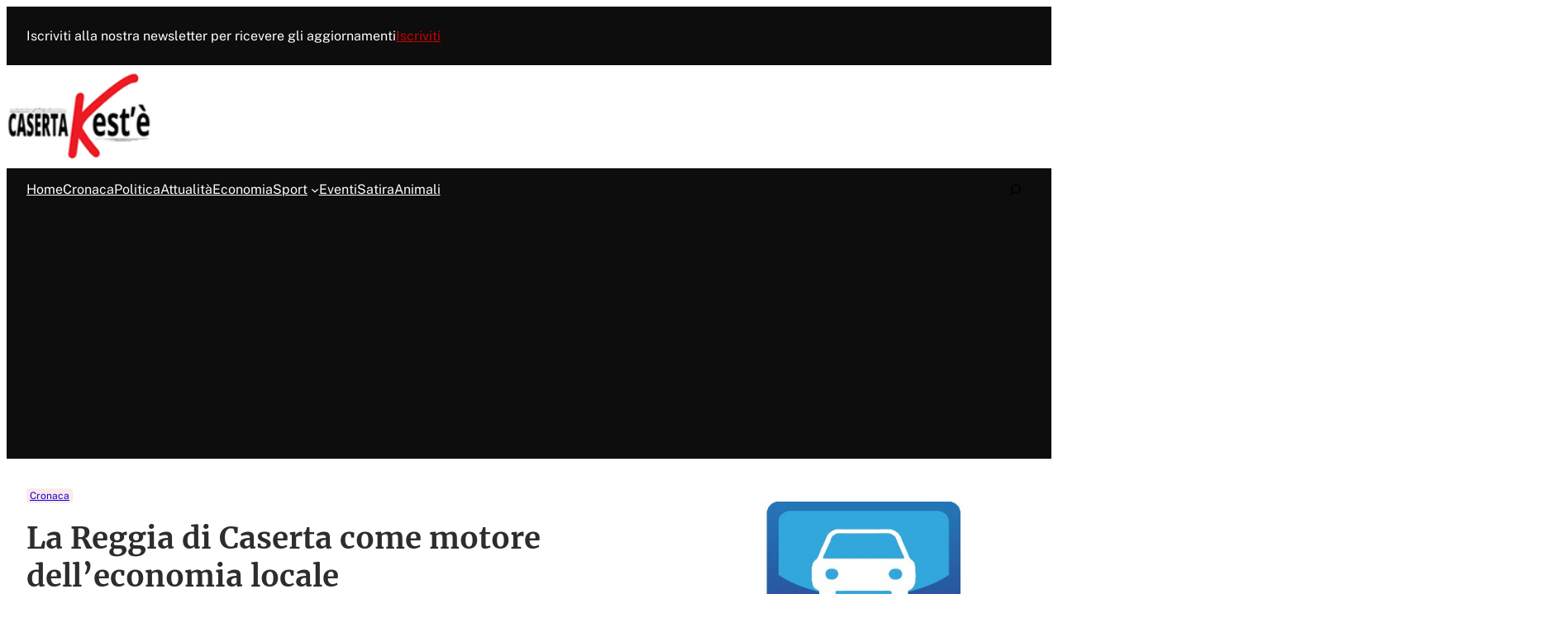

--- FILE ---
content_type: text/html; charset=UTF-8
request_url: https://www.casertakeste.it/la-reggia-di-caserta-come-motore-delleconomia-locale/
body_size: 53327
content:
<!DOCTYPE html>
<html lang="it-IT">
<head>
	<meta charset="UTF-8" />
	<meta name="viewport" content="width=device-width, initial-scale=1" />
<meta name='robots' content='index, follow, max-image-preview:large, max-snippet:-1, max-video-preview:-1' />
	<style>img:is([sizes="auto" i], [sizes^="auto," i]) { contain-intrinsic-size: 3000px 1500px }</style>
	<!-- Google tag (gtag.js) consent mode dataLayer added by Site Kit -->
<script id="google_gtagjs-js-consent-mode-data-layer">
window.dataLayer = window.dataLayer || [];function gtag(){dataLayer.push(arguments);}
gtag('consent', 'default', {"ad_personalization":"denied","ad_storage":"denied","ad_user_data":"denied","analytics_storage":"denied","functionality_storage":"denied","security_storage":"denied","personalization_storage":"denied","region":["AT","BE","BG","CH","CY","CZ","DE","DK","EE","ES","FI","FR","GB","GR","HR","HU","IE","IS","IT","LI","LT","LU","LV","MT","NL","NO","PL","PT","RO","SE","SI","SK"],"wait_for_update":500});
window._googlesitekitConsentCategoryMap = {"statistics":["analytics_storage"],"marketing":["ad_storage","ad_user_data","ad_personalization"],"functional":["functionality_storage","security_storage"],"preferences":["personalization_storage"]};
window._googlesitekitConsents = {"ad_personalization":"denied","ad_storage":"denied","ad_user_data":"denied","analytics_storage":"denied","functionality_storage":"denied","security_storage":"denied","personalization_storage":"denied","region":["AT","BE","BG","CH","CY","CZ","DE","DK","EE","ES","FI","FR","GB","GR","HR","HU","IE","IS","IT","LI","LT","LU","LV","MT","NL","NO","PL","PT","RO","SE","SI","SK"],"wait_for_update":500};
</script>
<!-- End Google tag (gtag.js) consent mode dataLayer added by Site Kit -->

	<!-- This site is optimized with the Yoast SEO plugin v26.5 - https://yoast.com/wordpress/plugins/seo/ -->
	<meta name="description" content="La Reggia di Caserta come motore dell&#039;economia locale. La Reggia di Caserta, proclamata patrimonio dell&#039;umanità, è la più grande residenza reale del mondo." />
	<link rel="canonical" href="https://www.casertakeste.it/la-reggia-di-caserta-come-motore-delleconomia-locale/" />
	<meta property="og:locale" content="it_IT" />
	<meta property="og:type" content="article" />
	<meta property="og:title" content="La Reggia di Caserta come motore dell&#039;economia locale" />
	<meta property="og:description" content="La Reggia di Caserta come motore dell&#039;economia locale. La Reggia di Caserta, proclamata patrimonio dell&#039;umanità, è la più grande residenza reale del mondo." />
	<meta property="og:url" content="https://www.casertakeste.it/la-reggia-di-caserta-come-motore-delleconomia-locale/" />
	<meta property="og:site_name" content="Caserta Kest&#039;è" />
	<meta property="article:publisher" content="https://www.facebook.com/casertakeste.it/" />
	<meta property="article:published_time" content="2017-01-19T16:15:50+00:00" />
	<meta property="article:modified_time" content="2017-03-09T23:02:36+00:00" />
	<meta property="og:image" content="https://www.casertakeste.it/wp-content/uploads/2017/01/track-cobianchi-guerriero-3.jpg" />
	<meta property="og:image:width" content="707" />
	<meta property="og:image:height" content="399" />
	<meta property="og:image:type" content="image/jpeg" />
	<meta name="author" content="Redazione" />
	<meta name="twitter:label1" content="Scritto da" />
	<meta name="twitter:data1" content="Redazione" />
	<meta name="twitter:label2" content="Tempo di lettura stimato" />
	<meta name="twitter:data2" content="4 minuti" />
	<script type="application/ld+json" class="yoast-schema-graph">{"@context":"https://schema.org","@graph":[{"@type":"Article","@id":"https://www.casertakeste.it/la-reggia-di-caserta-come-motore-delleconomia-locale/#article","isPartOf":{"@id":"https://www.casertakeste.it/la-reggia-di-caserta-come-motore-delleconomia-locale/"},"author":{"name":"Redazione","@id":"https://www.casertakeste.it/#/schema/person/d777959ac1879654de46001747f61f39"},"headline":"La Reggia di Caserta come motore dell&#8217;economia locale","datePublished":"2017-01-19T16:15:50+00:00","dateModified":"2017-03-09T23:02:36+00:00","mainEntityOfPage":{"@id":"https://www.casertakeste.it/la-reggia-di-caserta-come-motore-delleconomia-locale/"},"wordCount":795,"commentCount":0,"publisher":{"@id":"https://www.casertakeste.it/#organization"},"image":{"@id":"https://www.casertakeste.it/la-reggia-di-caserta-come-motore-delleconomia-locale/#primaryimage"},"thumbnailUrl":"https://www.casertakeste.it/wp-content/uploads/2017/01/track-cobianchi-guerriero-3.jpg","keywords":["Caserta","Reggia di Caserta"],"articleSection":["Cronaca"],"inLanguage":"it-IT","potentialAction":[{"@type":"CommentAction","name":"Comment","target":["https://www.casertakeste.it/la-reggia-di-caserta-come-motore-delleconomia-locale/#respond"]}]},{"@type":"WebPage","@id":"https://www.casertakeste.it/la-reggia-di-caserta-come-motore-delleconomia-locale/","url":"https://www.casertakeste.it/la-reggia-di-caserta-come-motore-delleconomia-locale/","name":"La Reggia di Caserta come motore dell'economia locale","isPartOf":{"@id":"https://www.casertakeste.it/#website"},"primaryImageOfPage":{"@id":"https://www.casertakeste.it/la-reggia-di-caserta-come-motore-delleconomia-locale/#primaryimage"},"image":{"@id":"https://www.casertakeste.it/la-reggia-di-caserta-come-motore-delleconomia-locale/#primaryimage"},"thumbnailUrl":"https://www.casertakeste.it/wp-content/uploads/2017/01/track-cobianchi-guerriero-3.jpg","datePublished":"2017-01-19T16:15:50+00:00","dateModified":"2017-03-09T23:02:36+00:00","description":"La Reggia di Caserta come motore dell'economia locale. La Reggia di Caserta, proclamata patrimonio dell'umanità, è la più grande residenza reale del mondo.","breadcrumb":{"@id":"https://www.casertakeste.it/la-reggia-di-caserta-come-motore-delleconomia-locale/#breadcrumb"},"inLanguage":"it-IT","potentialAction":[{"@type":"ReadAction","target":["https://www.casertakeste.it/la-reggia-di-caserta-come-motore-delleconomia-locale/"]}]},{"@type":"ImageObject","inLanguage":"it-IT","@id":"https://www.casertakeste.it/la-reggia-di-caserta-come-motore-delleconomia-locale/#primaryimage","url":"https://www.casertakeste.it/wp-content/uploads/2017/01/track-cobianchi-guerriero-3.jpg","contentUrl":"https://www.casertakeste.it/wp-content/uploads/2017/01/track-cobianchi-guerriero-3.jpg","width":707,"height":399},{"@type":"BreadcrumbList","@id":"https://www.casertakeste.it/la-reggia-di-caserta-come-motore-delleconomia-locale/#breadcrumb","itemListElement":[{"@type":"ListItem","position":1,"name":"Home","item":"https://www.casertakeste.it/"},{"@type":"ListItem","position":2,"name":"Cronaca","item":"https://www.casertakeste.it/category/cronaca/"},{"@type":"ListItem","position":3,"name":"La Reggia di Caserta come motore dell&#8217;economia locale"}]},{"@type":"WebSite","@id":"https://www.casertakeste.it/#website","url":"https://www.casertakeste.it/","name":"Caserta Kest&#039;è","description":"","publisher":{"@id":"https://www.casertakeste.it/#organization"},"potentialAction":[{"@type":"SearchAction","target":{"@type":"EntryPoint","urlTemplate":"https://www.casertakeste.it/?s={search_term_string}"},"query-input":{"@type":"PropertyValueSpecification","valueRequired":true,"valueName":"search_term_string"}}],"inLanguage":"it-IT"},{"@type":"Organization","@id":"https://www.casertakeste.it/#organization","name":"Caserta Kest&#039;è","url":"https://www.casertakeste.it/","logo":{"@type":"ImageObject","inLanguage":"it-IT","@id":"https://www.casertakeste.it/#/schema/logo/image/","url":"https://www.casertakeste.it/wp-content/uploads/2020/01/casertakestelog.png","contentUrl":"https://www.casertakeste.it/wp-content/uploads/2020/01/casertakestelog.png","width":145,"height":91,"caption":"Caserta Kest&#039;è"},"image":{"@id":"https://www.casertakeste.it/#/schema/logo/image/"},"sameAs":["https://www.facebook.com/casertakeste.it/","https://x.com/casertakeste","https://www.youtube.com/channel/UCdLYzpW0J1GA77rK82fhZCQ?amp;ab_channel=CasertaKest'é"]},{"@type":"Person","@id":"https://www.casertakeste.it/#/schema/person/d777959ac1879654de46001747f61f39","name":"Redazione","image":{"@type":"ImageObject","inLanguage":"it-IT","@id":"https://www.casertakeste.it/#/schema/person/image/","url":"https://secure.gravatar.com/avatar/40b480980ad51e82a4a525e00d2625397106d19c2706366695cf4848733eb7e5?s=96&d=mm&r=g","contentUrl":"https://secure.gravatar.com/avatar/40b480980ad51e82a4a525e00d2625397106d19c2706366695cf4848733eb7e5?s=96&d=mm&r=g","caption":"Redazione"},"sameAs":["http://casertakeste.it"],"url":"https://www.casertakeste.it/author/francesco/"}]}</script>
	<!-- / Yoast SEO plugin. -->


<title>La Reggia di Caserta come motore dell&#039;economia locale</title>
<link rel='dns-prefetch' href='//www.googletagmanager.com' />
<link rel='dns-prefetch' href='//pagead2.googlesyndication.com' />
<link rel='dns-prefetch' href='//fundingchoicesmessages.google.com' />
<link rel="alternate" type="application/rss+xml" title="Caserta Kest&#039;è &raquo; Feed" href="https://www.casertakeste.it/feed/" />
<link rel="alternate" type="application/rss+xml" title="Caserta Kest&#039;è &raquo; Feed dei commenti" href="https://www.casertakeste.it/comments/feed/" />
<link rel="alternate" type="application/rss+xml" title="Caserta Kest&#039;è &raquo; La Reggia di Caserta come motore dell&#8217;economia locale Feed dei commenti" href="https://www.casertakeste.it/la-reggia-di-caserta-come-motore-delleconomia-locale/feed/" />
<script>
window._wpemojiSettings = {"baseUrl":"https:\/\/s.w.org\/images\/core\/emoji\/16.0.1\/72x72\/","ext":".png","svgUrl":"https:\/\/s.w.org\/images\/core\/emoji\/16.0.1\/svg\/","svgExt":".svg","source":{"concatemoji":"https:\/\/www.casertakeste.it\/wp-includes\/js\/wp-emoji-release.min.js?ver=6.8.3"}};
/*! This file is auto-generated */
!function(s,n){var o,i,e;function c(e){try{var t={supportTests:e,timestamp:(new Date).valueOf()};sessionStorage.setItem(o,JSON.stringify(t))}catch(e){}}function p(e,t,n){e.clearRect(0,0,e.canvas.width,e.canvas.height),e.fillText(t,0,0);var t=new Uint32Array(e.getImageData(0,0,e.canvas.width,e.canvas.height).data),a=(e.clearRect(0,0,e.canvas.width,e.canvas.height),e.fillText(n,0,0),new Uint32Array(e.getImageData(0,0,e.canvas.width,e.canvas.height).data));return t.every(function(e,t){return e===a[t]})}function u(e,t){e.clearRect(0,0,e.canvas.width,e.canvas.height),e.fillText(t,0,0);for(var n=e.getImageData(16,16,1,1),a=0;a<n.data.length;a++)if(0!==n.data[a])return!1;return!0}function f(e,t,n,a){switch(t){case"flag":return n(e,"\ud83c\udff3\ufe0f\u200d\u26a7\ufe0f","\ud83c\udff3\ufe0f\u200b\u26a7\ufe0f")?!1:!n(e,"\ud83c\udde8\ud83c\uddf6","\ud83c\udde8\u200b\ud83c\uddf6")&&!n(e,"\ud83c\udff4\udb40\udc67\udb40\udc62\udb40\udc65\udb40\udc6e\udb40\udc67\udb40\udc7f","\ud83c\udff4\u200b\udb40\udc67\u200b\udb40\udc62\u200b\udb40\udc65\u200b\udb40\udc6e\u200b\udb40\udc67\u200b\udb40\udc7f");case"emoji":return!a(e,"\ud83e\udedf")}return!1}function g(e,t,n,a){var r="undefined"!=typeof WorkerGlobalScope&&self instanceof WorkerGlobalScope?new OffscreenCanvas(300,150):s.createElement("canvas"),o=r.getContext("2d",{willReadFrequently:!0}),i=(o.textBaseline="top",o.font="600 32px Arial",{});return e.forEach(function(e){i[e]=t(o,e,n,a)}),i}function t(e){var t=s.createElement("script");t.src=e,t.defer=!0,s.head.appendChild(t)}"undefined"!=typeof Promise&&(o="wpEmojiSettingsSupports",i=["flag","emoji"],n.supports={everything:!0,everythingExceptFlag:!0},e=new Promise(function(e){s.addEventListener("DOMContentLoaded",e,{once:!0})}),new Promise(function(t){var n=function(){try{var e=JSON.parse(sessionStorage.getItem(o));if("object"==typeof e&&"number"==typeof e.timestamp&&(new Date).valueOf()<e.timestamp+604800&&"object"==typeof e.supportTests)return e.supportTests}catch(e){}return null}();if(!n){if("undefined"!=typeof Worker&&"undefined"!=typeof OffscreenCanvas&&"undefined"!=typeof URL&&URL.createObjectURL&&"undefined"!=typeof Blob)try{var e="postMessage("+g.toString()+"("+[JSON.stringify(i),f.toString(),p.toString(),u.toString()].join(",")+"));",a=new Blob([e],{type:"text/javascript"}),r=new Worker(URL.createObjectURL(a),{name:"wpTestEmojiSupports"});return void(r.onmessage=function(e){c(n=e.data),r.terminate(),t(n)})}catch(e){}c(n=g(i,f,p,u))}t(n)}).then(function(e){for(var t in e)n.supports[t]=e[t],n.supports.everything=n.supports.everything&&n.supports[t],"flag"!==t&&(n.supports.everythingExceptFlag=n.supports.everythingExceptFlag&&n.supports[t]);n.supports.everythingExceptFlag=n.supports.everythingExceptFlag&&!n.supports.flag,n.DOMReady=!1,n.readyCallback=function(){n.DOMReady=!0}}).then(function(){return e}).then(function(){var e;n.supports.everything||(n.readyCallback(),(e=n.source||{}).concatemoji?t(e.concatemoji):e.wpemoji&&e.twemoji&&(t(e.twemoji),t(e.wpemoji)))}))}((window,document),window._wpemojiSettings);
</script>
<style id='popper-button-style-inline-css'>
.wp-block-popper__close{align-items:center;background-color:transparent;border:0;color:#000;cursor:pointer;display:inline-flex;font-size:1em;height:auto;line-height:1em;margin:0;outline:none;padding:.3em;position:absolute;right:.5rem;top:.5rem;z-index:1000}.wp-block-popper__close svg{fill:currentcolor;height:1em;width:1em}.wp-block-popper__close--corner{right:0;top:0}.wp-block-popper__close:focus,.wp-block-popper__close:hover{background-color:transparent;color:currentcolor;outline:none;text-decoration:none}.wp-block-popper__close.is-style-rounded{background-color:#000;border-radius:50%;color:#fff;padding:.5em}.wp-block-popper__close.is-style-squared{background-color:#000;color:#fff}

</style>
<style id='wp-block-heading-inline-css'>
h1.has-background,h2.has-background,h3.has-background,h4.has-background,h5.has-background,h6.has-background{padding:1.25em 2.375em}h1.has-text-align-left[style*=writing-mode]:where([style*=vertical-lr]),h1.has-text-align-right[style*=writing-mode]:where([style*=vertical-rl]),h2.has-text-align-left[style*=writing-mode]:where([style*=vertical-lr]),h2.has-text-align-right[style*=writing-mode]:where([style*=vertical-rl]),h3.has-text-align-left[style*=writing-mode]:where([style*=vertical-lr]),h3.has-text-align-right[style*=writing-mode]:where([style*=vertical-rl]),h4.has-text-align-left[style*=writing-mode]:where([style*=vertical-lr]),h4.has-text-align-right[style*=writing-mode]:where([style*=vertical-rl]),h5.has-text-align-left[style*=writing-mode]:where([style*=vertical-lr]),h5.has-text-align-right[style*=writing-mode]:where([style*=vertical-rl]),h6.has-text-align-left[style*=writing-mode]:where([style*=vertical-lr]),h6.has-text-align-right[style*=writing-mode]:where([style*=vertical-rl]){rotate:180deg}
</style>
<style id='wp-block-paragraph-inline-css'>
.is-small-text{font-size:.875em}.is-regular-text{font-size:1em}.is-large-text{font-size:2.25em}.is-larger-text{font-size:3em}.has-drop-cap:not(:focus):first-letter{float:left;font-size:8.4em;font-style:normal;font-weight:100;line-height:.68;margin:.05em .1em 0 0;text-transform:uppercase}body.rtl .has-drop-cap:not(:focus):first-letter{float:none;margin-left:.1em}p.has-drop-cap.has-background{overflow:hidden}:root :where(p.has-background){padding:1.25em 2.375em}:where(p.has-text-color:not(.has-link-color)) a{color:inherit}p.has-text-align-left[style*="writing-mode:vertical-lr"],p.has-text-align-right[style*="writing-mode:vertical-rl"]{rotate:180deg}
</style>
<style id='wp-block-group-inline-css'>
.wp-block-group{box-sizing:border-box}:where(.wp-block-group.wp-block-group-is-layout-constrained){position:relative}
</style>
<style id='wp-block-group-theme-inline-css'>
:where(.wp-block-group.has-background){padding:1.25em 2.375em}
</style>
<style id='formello-button-style-inline-css'>
.wp-block-formello-button{align-items:center;display:flex;flex:1;flex-direction:row}.wp-block-formello-button[hidden]{display:none}.wp-block-formello-button button{align-items:center;display:flex}.wp-block-formello-button button[hidden]{display:none}.wp-block-formello-button span{opacity:1;transition:all .2s}.wp-block-formello-button svg{display:none;margin:0 .3em;transform:scale(1.3);transition:all .5s;width:1em}.wp-block-formello-button svg path,.wp-block-formello-button svg rect{fill:currentcolor}.wp-block-formello-button.center{justify-content:center}.wp-block-formello-button.right{justify-content:flex-end}.wp-block-formello-button.wide button{flex-grow:1;justify-content:center}.wp-block-formello-button--loading{cursor:revert}.wp-block-formello-button--loading span{margin-right:5px}.wp-block-formello-button--loading svg{display:block}@keyframes button-loading-spinner{0%{transform:rotate(0deg)}to{transform:rotate(1turn)}}

</style>
<link rel='stylesheet' id='formello-input-style-css' href='https://www.casertakeste.it/wp-content/plugins/formello/build/blocks/input/style-index.css?ver=6.8.3' media='all' />
<style id='formello-message-style-inline-css'>
.wp-block-formello-message{--error-bg-color:#fcf8e3;--error-text-color:#8a6d3b;box-sizing:border-box;display:none;flex-basis:100%;margin-block-start:1rem;padding:1em}.wp-block-formello-message[hidden]{display:none}.wp-block-formello-message p{margin:0}.wp-block-formello-message.success{background-color:#dff0d8;border:1px solid #d0e9c6;color:#3c763d;display:block}.wp-block-formello-message.error:not([hidden]){background-color:var(--error-bg-color);border:1px solid #faf2cc;color:var(--error-text-color);display:block}.wp-block-formello-message ul:not(:has(li)){display:none}

</style>
<link rel='stylesheet' id='formello-form-style-css' href='https://www.casertakeste.it/wp-content/plugins/formello/build/blocks/form/style-index.css?ver=6.8.3' media='all' />
<link rel='stylesheet' id='popper-popup-style-css' href='https://www.casertakeste.it/wp-content/plugins/popper/build/blocks/popper/style-index.css?ver=6.8.3' media='all' />
<style id='wp-block-latest-posts-inline-css'>
.wp-block-latest-posts{box-sizing:border-box}.wp-block-latest-posts.alignleft{margin-right:2em}.wp-block-latest-posts.alignright{margin-left:2em}.wp-block-latest-posts.wp-block-latest-posts__list{list-style:none}.wp-block-latest-posts.wp-block-latest-posts__list li{clear:both;overflow-wrap:break-word}.wp-block-latest-posts.is-grid{display:flex;flex-wrap:wrap}.wp-block-latest-posts.is-grid li{margin:0 1.25em 1.25em 0;width:100%}@media (min-width:600px){.wp-block-latest-posts.columns-2 li{width:calc(50% - .625em)}.wp-block-latest-posts.columns-2 li:nth-child(2n){margin-right:0}.wp-block-latest-posts.columns-3 li{width:calc(33.33333% - .83333em)}.wp-block-latest-posts.columns-3 li:nth-child(3n){margin-right:0}.wp-block-latest-posts.columns-4 li{width:calc(25% - .9375em)}.wp-block-latest-posts.columns-4 li:nth-child(4n){margin-right:0}.wp-block-latest-posts.columns-5 li{width:calc(20% - 1em)}.wp-block-latest-posts.columns-5 li:nth-child(5n){margin-right:0}.wp-block-latest-posts.columns-6 li{width:calc(16.66667% - 1.04167em)}.wp-block-latest-posts.columns-6 li:nth-child(6n){margin-right:0}}:root :where(.wp-block-latest-posts.is-grid){padding:0}:root :where(.wp-block-latest-posts.wp-block-latest-posts__list){padding-left:0}.wp-block-latest-posts__post-author,.wp-block-latest-posts__post-date{display:block;font-size:.8125em}.wp-block-latest-posts__post-excerpt,.wp-block-latest-posts__post-full-content{margin-bottom:1em;margin-top:.5em}.wp-block-latest-posts__featured-image a{display:inline-block}.wp-block-latest-posts__featured-image img{height:auto;max-width:100%;width:auto}.wp-block-latest-posts__featured-image.alignleft{float:left;margin-right:1em}.wp-block-latest-posts__featured-image.alignright{float:right;margin-left:1em}.wp-block-latest-posts__featured-image.aligncenter{margin-bottom:1em;text-align:center}
</style>
<link rel='stylesheet' id='wp-block-button-css' href='https://www.casertakeste.it/wp-includes/blocks/button/style.min.css?ver=6.8.3' media='all' />
<style id='wp-block-buttons-inline-css'>
.wp-block-buttons{box-sizing:border-box}.wp-block-buttons.is-vertical{flex-direction:column}.wp-block-buttons.is-vertical>.wp-block-button:last-child{margin-bottom:0}.wp-block-buttons>.wp-block-button{display:inline-block;margin:0}.wp-block-buttons.is-content-justification-left{justify-content:flex-start}.wp-block-buttons.is-content-justification-left.is-vertical{align-items:flex-start}.wp-block-buttons.is-content-justification-center{justify-content:center}.wp-block-buttons.is-content-justification-center.is-vertical{align-items:center}.wp-block-buttons.is-content-justification-right{justify-content:flex-end}.wp-block-buttons.is-content-justification-right.is-vertical{align-items:flex-end}.wp-block-buttons.is-content-justification-space-between{justify-content:space-between}.wp-block-buttons.aligncenter{text-align:center}.wp-block-buttons:not(.is-content-justification-space-between,.is-content-justification-right,.is-content-justification-left,.is-content-justification-center) .wp-block-button.aligncenter{margin-left:auto;margin-right:auto;width:100%}.wp-block-buttons[style*=text-decoration] .wp-block-button,.wp-block-buttons[style*=text-decoration] .wp-block-button__link{text-decoration:inherit}.wp-block-buttons.has-custom-font-size .wp-block-button__link{font-size:inherit}.wp-block-buttons .wp-block-button__link{width:100%}.wp-block-button.aligncenter{text-align:center}
</style>
<style id='wp-block-site-logo-inline-css'>
.wp-block-site-logo{box-sizing:border-box;line-height:0}.wp-block-site-logo a{display:inline-block;line-height:0}.wp-block-site-logo.is-default-size img{height:auto;width:120px}.wp-block-site-logo img{height:auto;max-width:100%}.wp-block-site-logo a,.wp-block-site-logo img{border-radius:inherit}.wp-block-site-logo.aligncenter{margin-left:auto;margin-right:auto;text-align:center}:root :where(.wp-block-site-logo.is-style-rounded){border-radius:9999px}
</style>
<style id='wp-block-navigation-link-inline-css'>
.wp-block-navigation .wp-block-navigation-item__label{overflow-wrap:break-word}.wp-block-navigation .wp-block-navigation-item__description{display:none}.link-ui-tools{border-top:1px solid #f0f0f0;padding:8px}.link-ui-block-inserter{padding-top:8px}.link-ui-block-inserter__back{margin-left:8px;text-transform:uppercase}
</style>
<link rel='stylesheet' id='wp-block-navigation-css' href='https://www.casertakeste.it/wp-includes/blocks/navigation/style.min.css?ver=6.8.3' media='all' />
<link rel='stylesheet' id='wp-block-search-css' href='https://www.casertakeste.it/wp-includes/blocks/search/style.min.css?ver=6.8.3' media='all' />
<style id='wp-block-search-theme-inline-css'>
.wp-block-search .wp-block-search__label{font-weight:700}.wp-block-search__button{border:1px solid #ccc;padding:.375em .625em}
</style>
<style id='wp-block-template-part-theme-inline-css'>
:root :where(.wp-block-template-part.has-background){margin-bottom:0;margin-top:0;padding:1.25em 2.375em}
</style>
<style id='wp-block-post-terms-inline-css'>
.wp-block-post-terms{box-sizing:border-box}.wp-block-post-terms .wp-block-post-terms__separator{white-space:pre-wrap}
</style>
<style id='wp-block-post-title-inline-css'>
.wp-block-post-title{box-sizing:border-box;word-break:break-word}.wp-block-post-title :where(a){display:inline-block;font-family:inherit;font-size:inherit;font-style:inherit;font-weight:inherit;letter-spacing:inherit;line-height:inherit;text-decoration:inherit}
</style>
<style id='wp-block-avatar-inline-css'>
.wp-block-avatar{line-height:0}.wp-block-avatar,.wp-block-avatar img{box-sizing:border-box}.wp-block-avatar.aligncenter{text-align:center}
</style>
<style id='wp-block-post-author-name-inline-css'>
.wp-block-post-author-name{box-sizing:border-box}
</style>
<style id='wp-block-post-date-inline-css'>
.wp-block-post-date{box-sizing:border-box}
</style>
<style id='wp-block-post-featured-image-inline-css'>
.wp-block-post-featured-image{margin-left:0;margin-right:0}.wp-block-post-featured-image a{display:block;height:100%}.wp-block-post-featured-image :where(img){box-sizing:border-box;height:auto;max-width:100%;vertical-align:bottom;width:100%}.wp-block-post-featured-image.alignfull img,.wp-block-post-featured-image.alignwide img{width:100%}.wp-block-post-featured-image .wp-block-post-featured-image__overlay.has-background-dim{background-color:#000;inset:0;position:absolute}.wp-block-post-featured-image{position:relative}.wp-block-post-featured-image .wp-block-post-featured-image__overlay.has-background-gradient{background-color:initial}.wp-block-post-featured-image .wp-block-post-featured-image__overlay.has-background-dim-0{opacity:0}.wp-block-post-featured-image .wp-block-post-featured-image__overlay.has-background-dim-10{opacity:.1}.wp-block-post-featured-image .wp-block-post-featured-image__overlay.has-background-dim-20{opacity:.2}.wp-block-post-featured-image .wp-block-post-featured-image__overlay.has-background-dim-30{opacity:.3}.wp-block-post-featured-image .wp-block-post-featured-image__overlay.has-background-dim-40{opacity:.4}.wp-block-post-featured-image .wp-block-post-featured-image__overlay.has-background-dim-50{opacity:.5}.wp-block-post-featured-image .wp-block-post-featured-image__overlay.has-background-dim-60{opacity:.6}.wp-block-post-featured-image .wp-block-post-featured-image__overlay.has-background-dim-70{opacity:.7}.wp-block-post-featured-image .wp-block-post-featured-image__overlay.has-background-dim-80{opacity:.8}.wp-block-post-featured-image .wp-block-post-featured-image__overlay.has-background-dim-90{opacity:.9}.wp-block-post-featured-image .wp-block-post-featured-image__overlay.has-background-dim-100{opacity:1}.wp-block-post-featured-image:where(.alignleft,.alignright){width:100%}
</style>
<style id='wp-block-post-content-inline-css'>
.wp-block-post-content{display:flow-root}
</style>
<link rel='stylesheet' id='wp-block-image-css' href='https://www.casertakeste.it/wp-includes/blocks/image/style.min.css?ver=6.8.3' media='all' />
<style id='wp-block-image-theme-inline-css'>
:root :where(.wp-block-image figcaption){color:#555;font-size:13px;text-align:center}.is-dark-theme :root :where(.wp-block-image figcaption){color:#ffffffa6}.wp-block-image{margin:0 0 1em}
</style>
<style id='wp-block-post-navigation-link-inline-css'>
.wp-block-post-navigation-link .wp-block-post-navigation-link__arrow-previous{display:inline-block;margin-right:1ch}.wp-block-post-navigation-link .wp-block-post-navigation-link__arrow-previous:not(.is-arrow-chevron){transform:scaleX(1)}.wp-block-post-navigation-link .wp-block-post-navigation-link__arrow-next{display:inline-block;margin-left:1ch}.wp-block-post-navigation-link .wp-block-post-navigation-link__arrow-next:not(.is-arrow-chevron){transform:scaleX(1)}.wp-block-post-navigation-link.has-text-align-left[style*="writing-mode: vertical-lr"],.wp-block-post-navigation-link.has-text-align-right[style*="writing-mode: vertical-rl"]{rotate:180deg}
</style>
<style id='wp-block-post-author-biography-inline-css'>
.wp-block-post-author-biography{box-sizing:border-box}
</style>
<link rel='stylesheet' id='wp-block-social-links-css' href='https://www.casertakeste.it/wp-includes/blocks/social-links/style.min.css?ver=6.8.3' media='all' />
<style id='wp-block-comment-template-inline-css'>
.wp-block-comment-template{box-sizing:border-box;list-style:none;margin-bottom:0;max-width:100%;padding:0}.wp-block-comment-template li{clear:both}.wp-block-comment-template ol{list-style:none;margin-bottom:0;max-width:100%;padding-left:2rem}.wp-block-comment-template.alignleft{float:left}.wp-block-comment-template.aligncenter{margin-left:auto;margin-right:auto;width:fit-content}.wp-block-comment-template.alignright{float:right}
</style>
<style id='wp-block-comments-pagination-inline-css'>
.wp-block-comments-pagination>.wp-block-comments-pagination-next,.wp-block-comments-pagination>.wp-block-comments-pagination-numbers,.wp-block-comments-pagination>.wp-block-comments-pagination-previous{font-size:inherit;margin-bottom:.5em;margin-right:.5em}.wp-block-comments-pagination>.wp-block-comments-pagination-next:last-child,.wp-block-comments-pagination>.wp-block-comments-pagination-numbers:last-child,.wp-block-comments-pagination>.wp-block-comments-pagination-previous:last-child{margin-right:0}.wp-block-comments-pagination .wp-block-comments-pagination-previous-arrow{display:inline-block;margin-right:1ch}.wp-block-comments-pagination .wp-block-comments-pagination-previous-arrow:not(.is-arrow-chevron){transform:scaleX(1)}.wp-block-comments-pagination .wp-block-comments-pagination-next-arrow{display:inline-block;margin-left:1ch}.wp-block-comments-pagination .wp-block-comments-pagination-next-arrow:not(.is-arrow-chevron){transform:scaleX(1)}.wp-block-comments-pagination.aligncenter{justify-content:center}
</style>
<style id='wp-block-post-comments-form-inline-css'>
:where(.wp-block-post-comments-form) input:not([type=submit]),:where(.wp-block-post-comments-form) textarea{border:1px solid #949494;font-family:inherit;font-size:1em}:where(.wp-block-post-comments-form) input:where(:not([type=submit]):not([type=checkbox])),:where(.wp-block-post-comments-form) textarea{padding:calc(.667em + 2px)}.wp-block-post-comments-form{box-sizing:border-box}.wp-block-post-comments-form[style*=font-weight] :where(.comment-reply-title){font-weight:inherit}.wp-block-post-comments-form[style*=font-family] :where(.comment-reply-title){font-family:inherit}.wp-block-post-comments-form[class*=-font-size] :where(.comment-reply-title),.wp-block-post-comments-form[style*=font-size] :where(.comment-reply-title){font-size:inherit}.wp-block-post-comments-form[style*=line-height] :where(.comment-reply-title){line-height:inherit}.wp-block-post-comments-form[style*=font-style] :where(.comment-reply-title){font-style:inherit}.wp-block-post-comments-form[style*=letter-spacing] :where(.comment-reply-title){letter-spacing:inherit}.wp-block-post-comments-form :where(input[type=submit]){box-shadow:none;cursor:pointer;display:inline-block;overflow-wrap:break-word;text-align:center}.wp-block-post-comments-form .comment-form input:not([type=submit]):not([type=checkbox]):not([type=hidden]),.wp-block-post-comments-form .comment-form textarea{box-sizing:border-box;display:block;width:100%}.wp-block-post-comments-form .comment-form-author label,.wp-block-post-comments-form .comment-form-email label,.wp-block-post-comments-form .comment-form-url label{display:block;margin-bottom:.25em}.wp-block-post-comments-form .comment-form-cookies-consent{display:flex;gap:.25em}.wp-block-post-comments-form .comment-form-cookies-consent #wp-comment-cookies-consent{margin-top:.35em}.wp-block-post-comments-form .comment-reply-title{margin-bottom:0}.wp-block-post-comments-form .comment-reply-title :where(small){font-size:var(--wp--preset--font-size--medium,smaller);margin-left:.5em}
</style>
<link rel='stylesheet' id='wp-block-comments-css' href='https://www.casertakeste.it/wp-includes/blocks/comments/style.min.css?ver=6.8.3' media='all' />
<style id='wp-block-columns-inline-css'>
.wp-block-columns{align-items:normal!important;box-sizing:border-box;display:flex;flex-wrap:wrap!important}@media (min-width:782px){.wp-block-columns{flex-wrap:nowrap!important}}.wp-block-columns.are-vertically-aligned-top{align-items:flex-start}.wp-block-columns.are-vertically-aligned-center{align-items:center}.wp-block-columns.are-vertically-aligned-bottom{align-items:flex-end}@media (max-width:781px){.wp-block-columns:not(.is-not-stacked-on-mobile)>.wp-block-column{flex-basis:100%!important}}@media (min-width:782px){.wp-block-columns:not(.is-not-stacked-on-mobile)>.wp-block-column{flex-basis:0;flex-grow:1}.wp-block-columns:not(.is-not-stacked-on-mobile)>.wp-block-column[style*=flex-basis]{flex-grow:0}}.wp-block-columns.is-not-stacked-on-mobile{flex-wrap:nowrap!important}.wp-block-columns.is-not-stacked-on-mobile>.wp-block-column{flex-basis:0;flex-grow:1}.wp-block-columns.is-not-stacked-on-mobile>.wp-block-column[style*=flex-basis]{flex-grow:0}:where(.wp-block-columns){margin-bottom:1.75em}:where(.wp-block-columns.has-background){padding:1.25em 2.375em}.wp-block-column{flex-grow:1;min-width:0;overflow-wrap:break-word;word-break:break-word}.wp-block-column.is-vertically-aligned-top{align-self:flex-start}.wp-block-column.is-vertically-aligned-center{align-self:center}.wp-block-column.is-vertically-aligned-bottom{align-self:flex-end}.wp-block-column.is-vertically-aligned-stretch{align-self:stretch}.wp-block-column.is-vertically-aligned-bottom,.wp-block-column.is-vertically-aligned-center,.wp-block-column.is-vertically-aligned-top{width:100%}
</style>
<style id='wp-block-post-template-inline-css'>
.wp-block-post-template{box-sizing:border-box;list-style:none;margin-bottom:0;margin-top:0;max-width:100%;padding:0}.wp-block-post-template.is-flex-container{display:flex;flex-direction:row;flex-wrap:wrap;gap:1.25em}.wp-block-post-template.is-flex-container>li{margin:0;width:100%}@media (min-width:600px){.wp-block-post-template.is-flex-container.is-flex-container.columns-2>li{width:calc(50% - .625em)}.wp-block-post-template.is-flex-container.is-flex-container.columns-3>li{width:calc(33.33333% - .83333em)}.wp-block-post-template.is-flex-container.is-flex-container.columns-4>li{width:calc(25% - .9375em)}.wp-block-post-template.is-flex-container.is-flex-container.columns-5>li{width:calc(20% - 1em)}.wp-block-post-template.is-flex-container.is-flex-container.columns-6>li{width:calc(16.66667% - 1.04167em)}}@media (max-width:600px){.wp-block-post-template-is-layout-grid.wp-block-post-template-is-layout-grid.wp-block-post-template-is-layout-grid.wp-block-post-template-is-layout-grid{grid-template-columns:1fr}}.wp-block-post-template-is-layout-constrained>li>.alignright,.wp-block-post-template-is-layout-flow>li>.alignright{float:right;margin-inline-end:0;margin-inline-start:2em}.wp-block-post-template-is-layout-constrained>li>.alignleft,.wp-block-post-template-is-layout-flow>li>.alignleft{float:left;margin-inline-end:2em;margin-inline-start:0}.wp-block-post-template-is-layout-constrained>li>.aligncenter,.wp-block-post-template-is-layout-flow>li>.aligncenter{margin-inline-end:auto;margin-inline-start:auto}
</style>
<style id='wp-block-categories-inline-css'>
.wp-block-categories{box-sizing:border-box}.wp-block-categories.alignleft{margin-right:2em}.wp-block-categories.alignright{margin-left:2em}.wp-block-categories.wp-block-categories-dropdown.aligncenter{text-align:center}.wp-block-categories .wp-block-categories__label{display:block;width:100%}
</style>
<style id='wp-block-list-inline-css'>
ol,ul{box-sizing:border-box}:root :where(.wp-block-list.has-background){padding:1.25em 2.375em}
</style>
<link rel='stylesheet' id='wp-block-library-css' href='https://www.casertakeste.it/wp-includes/css/dist/block-library/common.min.css?ver=6.8.3' media='all' />
<style id='global-styles-inline-css'>
:root{--wp--preset--aspect-ratio--square: 1;--wp--preset--aspect-ratio--4-3: 4/3;--wp--preset--aspect-ratio--3-4: 3/4;--wp--preset--aspect-ratio--3-2: 3/2;--wp--preset--aspect-ratio--2-3: 2/3;--wp--preset--aspect-ratio--16-9: 16/9;--wp--preset--aspect-ratio--9-16: 9/16;--wp--preset--color--black: #000000;--wp--preset--color--cyan-bluish-gray: #abb8c3;--wp--preset--color--white: #ffffff;--wp--preset--color--pale-pink: #f78da7;--wp--preset--color--vivid-red: #cf2e2e;--wp--preset--color--luminous-vivid-orange: #ff6900;--wp--preset--color--luminous-vivid-amber: #fcb900;--wp--preset--color--light-green-cyan: #7bdcb5;--wp--preset--color--vivid-green-cyan: #00d084;--wp--preset--color--pale-cyan-blue: #8ed1fc;--wp--preset--color--vivid-cyan-blue: #0693e3;--wp--preset--color--vivid-purple: #9b51e0;--wp--preset--color--primary: #CB0002;--wp--preset--color--secondary: #344bf9;--wp--preset--color--background: #ffffff;--wp--preset--color--secondary-background: #212021;--wp--preset--color--foreground: #4D4D4D;--wp--preset--color--background-alt: #0D0D0D;--wp--preset--color--foreground-alt: #FEFEFE;--wp--preset--color--heading-color: #2D2D2D;--wp--preset--color--neutral-color: #F2F2F2;--wp--preset--color--revivenews-extracat-color: #0AC03D;--wp--preset--color--revivenews-extracat-secondcolor: #0A7FC0;--wp--preset--gradient--vivid-cyan-blue-to-vivid-purple: linear-gradient(135deg,rgba(6,147,227,1) 0%,rgb(155,81,224) 100%);--wp--preset--gradient--light-green-cyan-to-vivid-green-cyan: linear-gradient(135deg,rgb(122,220,180) 0%,rgb(0,208,130) 100%);--wp--preset--gradient--luminous-vivid-amber-to-luminous-vivid-orange: linear-gradient(135deg,rgba(252,185,0,1) 0%,rgba(255,105,0,1) 100%);--wp--preset--gradient--luminous-vivid-orange-to-vivid-red: linear-gradient(135deg,rgba(255,105,0,1) 0%,rgb(207,46,46) 100%);--wp--preset--gradient--very-light-gray-to-cyan-bluish-gray: linear-gradient(135deg,rgb(238,238,238) 0%,rgb(169,184,195) 100%);--wp--preset--gradient--cool-to-warm-spectrum: linear-gradient(135deg,rgb(74,234,220) 0%,rgb(151,120,209) 20%,rgb(207,42,186) 40%,rgb(238,44,130) 60%,rgb(251,105,98) 80%,rgb(254,248,76) 100%);--wp--preset--gradient--blush-light-purple: linear-gradient(135deg,rgb(255,206,236) 0%,rgb(152,150,240) 100%);--wp--preset--gradient--blush-bordeaux: linear-gradient(135deg,rgb(254,205,165) 0%,rgb(254,45,45) 50%,rgb(107,0,62) 100%);--wp--preset--gradient--luminous-dusk: linear-gradient(135deg,rgb(255,203,112) 0%,rgb(199,81,192) 50%,rgb(65,88,208) 100%);--wp--preset--gradient--pale-ocean: linear-gradient(135deg,rgb(255,245,203) 0%,rgb(182,227,212) 50%,rgb(51,167,181) 100%);--wp--preset--gradient--electric-grass: linear-gradient(135deg,rgb(202,248,128) 0%,rgb(113,206,126) 100%);--wp--preset--gradient--midnight: linear-gradient(135deg,rgb(2,3,129) 0%,rgb(40,116,252) 100%);--wp--preset--gradient--secondary-gradient: linear-gradient(90deg, var(--wp--preset--color--primary) 10%, rgba(0,0,0,0.5) 100%);--wp--preset--gradient--primary-gradient: linear-gradient(90deg, var(--wp--preset--color--secondary) 25%, rgba(0,0,0,0) 100%);--wp--preset--font-size--small: 14px;--wp--preset--font-size--medium: clamp(14px, 0.875rem + ((1vw - 3.2px) * 0.366), 20px);--wp--preset--font-size--large: clamp(18.959px, 1.185rem + ((1vw - 3.2px) * 0.673), 30px);--wp--preset--font-size--x-large: clamp(24.034px, 1.502rem + ((1vw - 3.2px) * 0.974), 40px);--wp--preset--font-size--x-small: 12px;--wp--preset--font-size--normal: clamp(14px, 0.875rem + ((1vw - 3.2px) * 0.122), 16px);--wp--preset--font-size--big: clamp(15.747px, 0.984rem + ((1vw - 3.2px) * 0.503), 24px);--wp--preset--font-size--xx-large: clamp(27.894px, 1.743rem + ((1vw - 3.2px) * 1.226), 48px);--wp--preset--font-size--xxx-large: clamp(33.419px, 2.089rem + ((1vw - 3.2px) * 1.621), 60px);--wp--preset--font-family--dm-sans: "DM Sans", sans-serif;--wp--preset--font-family--inter: "Inter", sans-serif;--wp--preset--font-family--albert-sans: "Albert Sans", sans-serif;--wp--preset--font-family--hanken-grotesk: "Hanken Grotesk", sans-serif;--wp--preset--font-family--playfair-display: "Playfair Display", sans-serif;--wp--preset--font-family--outfit: "Outfit", sans-serif;--wp--preset--font-family--oswald: "Oswald", sans-serif;--wp--preset--font-family--public-sans: "Public Sans", sans-serif;--wp--preset--font-family--merriweather: "Merriweather", sans-serif;--wp--preset--font-family--open-sans: "Open Sans", sans-serif;--wp--preset--spacing--20: 0.44rem;--wp--preset--spacing--30: 0.67rem;--wp--preset--spacing--40: 1rem;--wp--preset--spacing--50: 1.5rem;--wp--preset--spacing--60: 2.25rem;--wp--preset--spacing--70: 3.38rem;--wp--preset--spacing--80: 5.06rem;--wp--preset--shadow--natural: 6px 6px 9px rgba(0, 0, 0, 0.2);--wp--preset--shadow--deep: 12px 12px 50px rgba(0, 0, 0, 0.4);--wp--preset--shadow--sharp: 6px 6px 0px rgba(0, 0, 0, 0.2);--wp--preset--shadow--outlined: 6px 6px 0px -3px rgba(255, 255, 255, 1), 6px 6px rgba(0, 0, 0, 1);--wp--preset--shadow--crisp: 6px 6px 0px rgba(0, 0, 0, 1);--wp--custom--typography--line-height--tiny: 1.15;--wp--custom--typography--line-height--small: 1.2;--wp--custom--typography--line-height--medium: 1.4;--wp--custom--typography--line-height--normal: 1.6;}:root { --wp--style--global--content-size: 980px;--wp--style--global--wide-size: 1960; }:where(body) { margin: 0; }.wp-site-blocks > .alignleft { float: left; margin-right: 2em; }.wp-site-blocks > .alignright { float: right; margin-left: 2em; }.wp-site-blocks > .aligncenter { justify-content: center; margin-left: auto; margin-right: auto; }:where(.wp-site-blocks) > * { margin-block-start: var(--wp--preset--spacing--40); margin-block-end: 0; }:where(.wp-site-blocks) > :first-child { margin-block-start: 0; }:where(.wp-site-blocks) > :last-child { margin-block-end: 0; }:root { --wp--style--block-gap: var(--wp--preset--spacing--40); }:root :where(.is-layout-flow) > :first-child{margin-block-start: 0;}:root :where(.is-layout-flow) > :last-child{margin-block-end: 0;}:root :where(.is-layout-flow) > *{margin-block-start: var(--wp--preset--spacing--40);margin-block-end: 0;}:root :where(.is-layout-constrained) > :first-child{margin-block-start: 0;}:root :where(.is-layout-constrained) > :last-child{margin-block-end: 0;}:root :where(.is-layout-constrained) > *{margin-block-start: var(--wp--preset--spacing--40);margin-block-end: 0;}:root :where(.is-layout-flex){gap: var(--wp--preset--spacing--40);}:root :where(.is-layout-grid){gap: var(--wp--preset--spacing--40);}.is-layout-flow > .alignleft{float: left;margin-inline-start: 0;margin-inline-end: 2em;}.is-layout-flow > .alignright{float: right;margin-inline-start: 2em;margin-inline-end: 0;}.is-layout-flow > .aligncenter{margin-left: auto !important;margin-right: auto !important;}.is-layout-constrained > .alignleft{float: left;margin-inline-start: 0;margin-inline-end: 2em;}.is-layout-constrained > .alignright{float: right;margin-inline-start: 2em;margin-inline-end: 0;}.is-layout-constrained > .aligncenter{margin-left: auto !important;margin-right: auto !important;}.is-layout-constrained > :where(:not(.alignleft):not(.alignright):not(.alignfull)){max-width: var(--wp--style--global--content-size);margin-left: auto !important;margin-right: auto !important;}.is-layout-constrained > .alignwide{max-width: var(--wp--style--global--wide-size);}body .is-layout-flex{display: flex;}.is-layout-flex{flex-wrap: wrap;align-items: center;}.is-layout-flex > :is(*, div){margin: 0;}body .is-layout-grid{display: grid;}.is-layout-grid > :is(*, div){margin: 0;}body{background-color: var(--wp--preset--color--background);color: var(--wp--preset--color--foreground);font-family: var(--wp--preset--font-family--public-sans);font-size: var(--wp-preset--font-size--normal);padding-top: 0px;padding-right: 0px;padding-bottom: 0px;padding-left: 0px;}a:where(:not(.wp-element-button)){color: var(--wp--preset--color--primary);text-decoration: none;}:root :where(a:where(:not(.wp-element-button)):hover){color: var(--wp--preset--color--secondary);}h1, h2, h3, h4, h5, h6{background-color: var(--wp--preset--color--transparent);color: var(--wp--preset--color--heading-color);font-family: var(--wp--preset--font-family--merriweather);font-style: normal;font-weight: var(--wp--preset--font-weight--semi-bold);line-height: var(--wp--preset--line-height--xxSmall);}h1{font-size: var(--wp--preset--font-size--xx-large);font-weight: 700;line-height: var(--wp--preset--line-height--normal);margin-bottom: var(--wp--preset--spacing--small);}h2{font-size: var(--wp--preset--font-size--xx-large);font-weight: 700;line-height: var(--wp--preset--line-height--normal);margin-top: var(--wp--preset--spacing--medium);margin-bottom: var(--wp--preset--spacing--x-small);}h3{font-size: var(--wp--preset--font-size--x-large);font-weight: 700;line-height: var(--wp--preset--line-height--x-small);margin-top: var(--wp--preset--spacing--medium);margin-bottom: var(--wp--preset--spacing--x-small);}h4{font-size: var(--wp--preset--font-size--large);font-weight: 600;line-height: var(--wp--preset--line-height--x-small);margin-top: var(--wp--preset--spacing--small);margin-bottom: var(--wp--preset--spacing--xx-small);}h5{font-size: var(--wp--preset--font-size--medium);font-weight: var(--wp--preset--font-weight--semi-bold);line-height: var(--wp--preset--line-height--medium);margin-top: var(--wp--preset--spacing--small);margin-bottom: var(--wp--preset--spacing--xx-small);}h6{font-size: var(--wp--preset--font-size--small);margin-top: var(--wp--preset--spacing--x-small);margin-bottom: var(--wp--preset--spacing--xx-small);}:root :where(.wp-element-button, .wp-block-button__link){background-color: var(--wp--preset--color--primary);border-radius: 0.375em;border-color: var(--wp--preset--color--tertiary);border-width: 0;color: var(--wp--preset--color--background);font-family: inherit;font-size: var(--wp--preset--font-size--small);font-weight: var(--wp--preset--font-weight--bold);line-height: var(--wp--preset--line-height--initial);padding: calc(0.667em + 2px) calc(1.333em + 2px);text-decoration: none;}:root :where(.wp-element-button:hover, .wp-block-button__link:hover){background-color: var(--wp--preset--color--secondary);}.has-black-color{color: var(--wp--preset--color--black) !important;}.has-cyan-bluish-gray-color{color: var(--wp--preset--color--cyan-bluish-gray) !important;}.has-white-color{color: var(--wp--preset--color--white) !important;}.has-pale-pink-color{color: var(--wp--preset--color--pale-pink) !important;}.has-vivid-red-color{color: var(--wp--preset--color--vivid-red) !important;}.has-luminous-vivid-orange-color{color: var(--wp--preset--color--luminous-vivid-orange) !important;}.has-luminous-vivid-amber-color{color: var(--wp--preset--color--luminous-vivid-amber) !important;}.has-light-green-cyan-color{color: var(--wp--preset--color--light-green-cyan) !important;}.has-vivid-green-cyan-color{color: var(--wp--preset--color--vivid-green-cyan) !important;}.has-pale-cyan-blue-color{color: var(--wp--preset--color--pale-cyan-blue) !important;}.has-vivid-cyan-blue-color{color: var(--wp--preset--color--vivid-cyan-blue) !important;}.has-vivid-purple-color{color: var(--wp--preset--color--vivid-purple) !important;}.has-primary-color{color: var(--wp--preset--color--primary) !important;}.has-secondary-color{color: var(--wp--preset--color--secondary) !important;}.has-background-color{color: var(--wp--preset--color--background) !important;}.has-secondary-background-color{color: var(--wp--preset--color--secondary-background) !important;}.has-foreground-color{color: var(--wp--preset--color--foreground) !important;}.has-background-alt-color{color: var(--wp--preset--color--background-alt) !important;}.has-foreground-alt-color{color: var(--wp--preset--color--foreground-alt) !important;}.has-heading-color-color{color: var(--wp--preset--color--heading-color) !important;}.has-neutral-color-color{color: var(--wp--preset--color--neutral-color) !important;}.has-revivenews-extracat-color-color{color: var(--wp--preset--color--revivenews-extracat-color) !important;}.has-revivenews-extracat-secondcolor-color{color: var(--wp--preset--color--revivenews-extracat-secondcolor) !important;}.has-black-background-color{background-color: var(--wp--preset--color--black) !important;}.has-cyan-bluish-gray-background-color{background-color: var(--wp--preset--color--cyan-bluish-gray) !important;}.has-white-background-color{background-color: var(--wp--preset--color--white) !important;}.has-pale-pink-background-color{background-color: var(--wp--preset--color--pale-pink) !important;}.has-vivid-red-background-color{background-color: var(--wp--preset--color--vivid-red) !important;}.has-luminous-vivid-orange-background-color{background-color: var(--wp--preset--color--luminous-vivid-orange) !important;}.has-luminous-vivid-amber-background-color{background-color: var(--wp--preset--color--luminous-vivid-amber) !important;}.has-light-green-cyan-background-color{background-color: var(--wp--preset--color--light-green-cyan) !important;}.has-vivid-green-cyan-background-color{background-color: var(--wp--preset--color--vivid-green-cyan) !important;}.has-pale-cyan-blue-background-color{background-color: var(--wp--preset--color--pale-cyan-blue) !important;}.has-vivid-cyan-blue-background-color{background-color: var(--wp--preset--color--vivid-cyan-blue) !important;}.has-vivid-purple-background-color{background-color: var(--wp--preset--color--vivid-purple) !important;}.has-primary-background-color{background-color: var(--wp--preset--color--primary) !important;}.has-secondary-background-color{background-color: var(--wp--preset--color--secondary) !important;}.has-background-background-color{background-color: var(--wp--preset--color--background) !important;}.has-secondary-background-background-color{background-color: var(--wp--preset--color--secondary-background) !important;}.has-foreground-background-color{background-color: var(--wp--preset--color--foreground) !important;}.has-background-alt-background-color{background-color: var(--wp--preset--color--background-alt) !important;}.has-foreground-alt-background-color{background-color: var(--wp--preset--color--foreground-alt) !important;}.has-heading-color-background-color{background-color: var(--wp--preset--color--heading-color) !important;}.has-neutral-color-background-color{background-color: var(--wp--preset--color--neutral-color) !important;}.has-revivenews-extracat-color-background-color{background-color: var(--wp--preset--color--revivenews-extracat-color) !important;}.has-revivenews-extracat-secondcolor-background-color{background-color: var(--wp--preset--color--revivenews-extracat-secondcolor) !important;}.has-black-border-color{border-color: var(--wp--preset--color--black) !important;}.has-cyan-bluish-gray-border-color{border-color: var(--wp--preset--color--cyan-bluish-gray) !important;}.has-white-border-color{border-color: var(--wp--preset--color--white) !important;}.has-pale-pink-border-color{border-color: var(--wp--preset--color--pale-pink) !important;}.has-vivid-red-border-color{border-color: var(--wp--preset--color--vivid-red) !important;}.has-luminous-vivid-orange-border-color{border-color: var(--wp--preset--color--luminous-vivid-orange) !important;}.has-luminous-vivid-amber-border-color{border-color: var(--wp--preset--color--luminous-vivid-amber) !important;}.has-light-green-cyan-border-color{border-color: var(--wp--preset--color--light-green-cyan) !important;}.has-vivid-green-cyan-border-color{border-color: var(--wp--preset--color--vivid-green-cyan) !important;}.has-pale-cyan-blue-border-color{border-color: var(--wp--preset--color--pale-cyan-blue) !important;}.has-vivid-cyan-blue-border-color{border-color: var(--wp--preset--color--vivid-cyan-blue) !important;}.has-vivid-purple-border-color{border-color: var(--wp--preset--color--vivid-purple) !important;}.has-primary-border-color{border-color: var(--wp--preset--color--primary) !important;}.has-secondary-border-color{border-color: var(--wp--preset--color--secondary) !important;}.has-background-border-color{border-color: var(--wp--preset--color--background) !important;}.has-secondary-background-border-color{border-color: var(--wp--preset--color--secondary-background) !important;}.has-foreground-border-color{border-color: var(--wp--preset--color--foreground) !important;}.has-background-alt-border-color{border-color: var(--wp--preset--color--background-alt) !important;}.has-foreground-alt-border-color{border-color: var(--wp--preset--color--foreground-alt) !important;}.has-heading-color-border-color{border-color: var(--wp--preset--color--heading-color) !important;}.has-neutral-color-border-color{border-color: var(--wp--preset--color--neutral-color) !important;}.has-revivenews-extracat-color-border-color{border-color: var(--wp--preset--color--revivenews-extracat-color) !important;}.has-revivenews-extracat-secondcolor-border-color{border-color: var(--wp--preset--color--revivenews-extracat-secondcolor) !important;}.has-vivid-cyan-blue-to-vivid-purple-gradient-background{background: var(--wp--preset--gradient--vivid-cyan-blue-to-vivid-purple) !important;}.has-light-green-cyan-to-vivid-green-cyan-gradient-background{background: var(--wp--preset--gradient--light-green-cyan-to-vivid-green-cyan) !important;}.has-luminous-vivid-amber-to-luminous-vivid-orange-gradient-background{background: var(--wp--preset--gradient--luminous-vivid-amber-to-luminous-vivid-orange) !important;}.has-luminous-vivid-orange-to-vivid-red-gradient-background{background: var(--wp--preset--gradient--luminous-vivid-orange-to-vivid-red) !important;}.has-very-light-gray-to-cyan-bluish-gray-gradient-background{background: var(--wp--preset--gradient--very-light-gray-to-cyan-bluish-gray) !important;}.has-cool-to-warm-spectrum-gradient-background{background: var(--wp--preset--gradient--cool-to-warm-spectrum) !important;}.has-blush-light-purple-gradient-background{background: var(--wp--preset--gradient--blush-light-purple) !important;}.has-blush-bordeaux-gradient-background{background: var(--wp--preset--gradient--blush-bordeaux) !important;}.has-luminous-dusk-gradient-background{background: var(--wp--preset--gradient--luminous-dusk) !important;}.has-pale-ocean-gradient-background{background: var(--wp--preset--gradient--pale-ocean) !important;}.has-electric-grass-gradient-background{background: var(--wp--preset--gradient--electric-grass) !important;}.has-midnight-gradient-background{background: var(--wp--preset--gradient--midnight) !important;}.has-secondary-gradient-gradient-background{background: var(--wp--preset--gradient--secondary-gradient) !important;}.has-primary-gradient-gradient-background{background: var(--wp--preset--gradient--primary-gradient) !important;}.has-small-font-size{font-size: var(--wp--preset--font-size--small) !important;}.has-medium-font-size{font-size: var(--wp--preset--font-size--medium) !important;}.has-large-font-size{font-size: var(--wp--preset--font-size--large) !important;}.has-x-large-font-size{font-size: var(--wp--preset--font-size--x-large) !important;}.has-x-small-font-size{font-size: var(--wp--preset--font-size--x-small) !important;}.has-normal-font-size{font-size: var(--wp--preset--font-size--normal) !important;}.has-big-font-size{font-size: var(--wp--preset--font-size--big) !important;}.has-xx-large-font-size{font-size: var(--wp--preset--font-size--xx-large) !important;}.has-xxx-large-font-size{font-size: var(--wp--preset--font-size--xxx-large) !important;}.has-dm-sans-font-family{font-family: var(--wp--preset--font-family--dm-sans) !important;}.has-inter-font-family{font-family: var(--wp--preset--font-family--inter) !important;}.has-albert-sans-font-family{font-family: var(--wp--preset--font-family--albert-sans) !important;}.has-hanken-grotesk-font-family{font-family: var(--wp--preset--font-family--hanken-grotesk) !important;}.has-playfair-display-font-family{font-family: var(--wp--preset--font-family--playfair-display) !important;}.has-outfit-font-family{font-family: var(--wp--preset--font-family--outfit) !important;}.has-oswald-font-family{font-family: var(--wp--preset--font-family--oswald) !important;}.has-public-sans-font-family{font-family: var(--wp--preset--font-family--public-sans) !important;}.has-merriweather-font-family{font-family: var(--wp--preset--font-family--merriweather) !important;}.has-open-sans-font-family{font-family: var(--wp--preset--font-family--open-sans) !important;}
:root :where(.wp-block-heading){margin-top: var(--wp--preset--spacing--20);margin-bottom: var(--wp--preset--spacing--20);}
</style>
<style id='block-style-variation-styles-inline-css'>
:root :where(.wp-block-button.is-style-outline--4 .wp-block-button__link){background: transparent none;border-color: currentColor;border-width: 2px;border-style: solid;color: currentColor;padding-top: 0.667em;padding-right: 1.33em;padding-bottom: 0.667em;padding-left: 1.33em;}
</style>
<style id='wp-emoji-styles-inline-css'>

	img.wp-smiley, img.emoji {
		display: inline !important;
		border: none !important;
		box-shadow: none !important;
		height: 1em !important;
		width: 1em !important;
		margin: 0 0.07em !important;
		vertical-align: -0.1em !important;
		background: none !important;
		padding: 0 !important;
	}
</style>
<link rel='stylesheet' id='revivenews-blocks-style-css' href='https://www.casertakeste.it/wp-content/themes/revivenews/assets/css/blocks.css?ver=6.8.3' media='all' />
<style id='core-block-supports-inline-css'>
.wp-container-core-group-is-layout-62d94814 > .alignfull{margin-right:calc(var(--wp--preset--spacing--30) * -1);margin-left:calc(var(--wp--preset--spacing--30) * -1);}.wp-container-core-group-is-layout-c19476fc > *{margin-block-start:0;margin-block-end:0;}.wp-container-core-group-is-layout-c19476fc > * + *{margin-block-start:var(--wp--preset--spacing--10);margin-block-end:0;}.wp-elements-09a69bfa1a3d4347eadd5b9846c4536b a:where(:not(.wp-element-button)){color:var(--wp--preset--color--foreground-alt);}.wp-container-core-group-is-layout-cb46ffcb{flex-wrap:nowrap;justify-content:space-between;}.wp-container-core-group-is-layout-ffdd9f29 > :where(:not(.alignleft):not(.alignright):not(.alignfull)){max-width:1180px;margin-left:auto !important;margin-right:auto !important;}.wp-container-core-group-is-layout-ffdd9f29 > .alignwide{max-width:1180px;}.wp-container-core-group-is-layout-ffdd9f29 .alignfull{max-width:none;}.wp-container-core-group-is-layout-ffdd9f29 > .alignfull{margin-right:calc(var(--wp--preset--spacing--50) * -1);margin-left:calc(var(--wp--preset--spacing--50) * -1);}.wp-container-content-b04ba3db{flex-basis:200px;}.wp-container-core-group-is-layout-8be01620{flex-wrap:nowrap;gap:var(--wp--preset--spacing--30);}.wp-container-core-group-is-layout-9366075c{justify-content:space-between;}.wp-container-core-group-is-layout-4bd0d91b > :where(:not(.alignleft):not(.alignright):not(.alignfull)){max-width:1180px;margin-left:auto !important;margin-right:auto !important;}.wp-container-core-group-is-layout-4bd0d91b > .alignwide{max-width:1180px;}.wp-container-core-group-is-layout-4bd0d91b .alignfull{max-width:none;}.wp-container-core-group-is-layout-4bd0d91b > .alignfull{margin-right:calc(0px * -1);margin-left:calc(0px * -1);}.wp-elements-cb35fbfe6d6231a8dda9c905d55c24ac a:where(:not(.wp-element-button)){color:var(--wp--preset--color--foreground-alt);}.wp-elements-cb35fbfe6d6231a8dda9c905d55c24ac a:where(:not(.wp-element-button)):hover{color:var(--wp--preset--color--primary);}.wp-container-core-group-is-layout-1729bed2 > :where(:not(.alignleft):not(.alignright):not(.alignfull)){max-width:1180px;margin-left:auto !important;margin-right:auto !important;}.wp-container-core-group-is-layout-1729bed2 > .alignwide{max-width:1180px;}.wp-container-core-group-is-layout-1729bed2 .alignfull{max-width:none;}.wp-container-core-group-is-layout-1729bed2 > .alignfull{margin-right:calc(var(--wp--preset--spacing--50) * -1);margin-left:calc(var(--wp--preset--spacing--50) * -1);}.wp-container-core-group-is-layout-e6f1036d > :where(:not(.alignleft):not(.alignright):not(.alignfull)){max-width:100%;margin-left:auto !important;margin-right:auto !important;}.wp-container-core-group-is-layout-e6f1036d > .alignwide{max-width:100%;}.wp-container-core-group-is-layout-e6f1036d .alignfull{max-width:none;}.wp-container-core-group-is-layout-e6f1036d > .alignfull{margin-right:calc(0px * -1);margin-left:calc(0px * -1);}.wp-container-core-group-is-layout-6c531013{flex-wrap:nowrap;}.wp-container-core-group-is-layout-5d2582fd{flex-wrap:nowrap;justify-content:space-between;}.wp-container-core-group-is-layout-ed8d09a0 > :where(:not(.alignleft):not(.alignright):not(.alignfull)){max-width:1200px;margin-left:auto !important;margin-right:auto !important;}.wp-container-core-group-is-layout-ed8d09a0 > .alignwide{max-width:1200px;}.wp-container-core-group-is-layout-ed8d09a0 .alignfull{max-width:none;}.wp-container-core-group-is-layout-48c2e569 > :where(:not(.alignleft):not(.alignright):not(.alignfull)){max-width:900px;margin-left:auto !important;margin-right:auto !important;}.wp-container-core-group-is-layout-48c2e569 > .alignwide{max-width:900px;}.wp-container-core-group-is-layout-48c2e569 .alignfull{max-width:none;}.wp-container-content-69bc4bdf{grid-column:span 1;grid-row:span 1;}@container (max-width: 12rem ){.wp-container-content-69bc4bdf{grid-column:1/-1;}}.wp-container-core-group-is-layout-ed68b386 > .alignfull{margin-right:calc(0px * -1);margin-left:calc(0px * -1);}.wp-elements-d00870658f6b1b5f0f6d8bf1161b1325 a:where(:not(.wp-element-button)){color:var(--wp--preset--color--heading-color);}.wp-container-core-social-links-is-layout-5459b461{gap:0.5em var(--wp--preset--spacing--30);}.wp-container-core-group-is-layout-fe9cc265{flex-direction:column;align-items:flex-start;}.wp-container-core-group-is-layout-fc9f69e7{flex-wrap:nowrap;justify-content:flex-start;}.wp-container-core-group-is-layout-bf816c8d > .alignfull{margin-right:calc(20px * -1);margin-left:calc(20px * -1);}.wp-container-core-group-is-layout-236e62bf > :where(:not(.alignleft):not(.alignright):not(.alignfull)){max-width:100%;margin-left:auto !important;margin-right:auto !important;}.wp-container-core-group-is-layout-236e62bf > .alignwide{max-width:100%;}.wp-container-core-group-is-layout-236e62bf .alignfull{max-width:none;}.wp-container-core-group-is-layout-ce155fab{flex-direction:column;align-items:center;}.wp-container-core-group-is-layout-649fa4e1{flex-wrap:nowrap;justify-content:center;}.wp-container-core-social-links-is-layout-af5f8f84{gap:var(--wp--preset--spacing--20) var(--wp--preset--spacing--20);justify-content:center;}.wp-container-core-group-is-layout-2a377f5b > .alignfull{margin-right:calc(30px * -1);margin-left:calc(30px * -1);}.wp-container-core-group-is-layout-2a377f5b > *{margin-block-start:0;margin-block-end:0;}.wp-container-core-group-is-layout-2a377f5b > * + *{margin-block-start:var(--wp--preset--spacing--50);margin-block-end:0;}.wp-container-core-group-is-layout-12243e0f > :where(:not(.alignleft):not(.alignright):not(.alignfull)){max-width:100%;margin-left:auto !important;margin-right:auto !important;}.wp-container-core-group-is-layout-12243e0f > .alignwide{max-width:100%;}.wp-container-core-group-is-layout-12243e0f .alignfull{max-width:none;}.wp-container-core-group-is-layout-cff77db9{flex-wrap:nowrap;gap:var(--wp--preset--spacing--20);}.wp-elements-73349eef8e282ed799cb7133aa9c333c a:where(:not(.wp-element-button)){color:var(--wp--preset--color--foreground);}.wp-elements-73349eef8e282ed799cb7133aa9c333c a:where(:not(.wp-element-button)):hover{color:var(--wp--preset--color--primary);}.wp-container-core-group-is-layout-4b827052{gap:0;flex-direction:column;align-items:flex-start;}.wp-container-core-column-is-layout-8a368f38 > *{margin-block-start:0;margin-block-end:0;}.wp-container-core-column-is-layout-8a368f38 > * + *{margin-block-start:0;margin-block-end:0;}.wp-container-core-columns-is-layout-28f84493{flex-wrap:nowrap;}.wp-container-core-group-is-layout-931b8eb1 > *{margin-block-start:0;margin-block-end:0;}.wp-container-core-group-is-layout-931b8eb1 > * + *{margin-block-start:var(--wp--preset--spacing--20);margin-block-end:0;}.wp-container-core-group-is-layout-349f74ef > :where(:not(.alignleft):not(.alignright):not(.alignfull)){max-width:1180px;margin-left:auto !important;margin-right:auto !important;}.wp-container-core-group-is-layout-349f74ef > .alignwide{max-width:1180px;}.wp-container-core-group-is-layout-349f74ef .alignfull{max-width:none;}.wp-container-core-group-is-layout-349f74ef > .alignfull{margin-right:calc(30px * -1);margin-left:calc(30px * -1);}.wp-container-core-group-is-layout-41f7c5fd > .alignfull{margin-right:calc(0px * -1);margin-left:calc(0px * -1);}.wp-container-core-group-is-layout-64db6171{flex-wrap:nowrap;justify-content:center;}.wp-container-core-group-is-layout-7b326ffa > .alignfull{margin-right:calc(20px * -1);margin-left:calc(20px * -1);}.wp-container-core-group-is-layout-7b326ffa > *{margin-block-start:0;margin-block-end:0;}.wp-container-core-group-is-layout-7b326ffa > * + *{margin-block-start:var(--wp--preset--spacing--50);margin-block-end:0;}.wp-container-core-group-is-layout-d042127f > :where(:not(.alignleft):not(.alignright):not(.alignfull)){max-width:100%;margin-left:auto !important;margin-right:auto !important;}.wp-container-core-group-is-layout-d042127f > .alignwide{max-width:100%;}.wp-container-core-group-is-layout-d042127f .alignfull{max-width:none;}.wp-container-core-group-is-layout-346627ba > *{margin-block-start:0;margin-block-end:0;}.wp-container-core-group-is-layout-346627ba > * + *{margin-block-start:var(--wp--preset--spacing--40);margin-block-end:0;}.wp-container-core-columns-is-layout-08a2a807{flex-wrap:nowrap;gap:var(--wp--preset--spacing--70) var(--wp--preset--spacing--70);}.wp-container-core-group-is-layout-5b604102 > :where(:not(.alignleft):not(.alignright):not(.alignfull)){max-width:1200px;margin-left:auto !important;margin-right:auto !important;}.wp-container-core-group-is-layout-5b604102 > .alignwide{max-width:1200px;}.wp-container-core-group-is-layout-5b604102 .alignfull{max-width:none;}.wp-container-core-group-is-layout-5b604102 > .alignfull{margin-right:calc(var(--wp--preset--spacing--50) * -1);margin-left:calc(var(--wp--preset--spacing--50) * -1);}.wp-container-core-group-is-layout-2b7d6090 > :where(:not(.alignleft):not(.alignright):not(.alignfull)){max-width:100%;margin-left:auto !important;margin-right:auto !important;}.wp-container-core-group-is-layout-2b7d6090 > .alignwide{max-width:100%;}.wp-container-core-group-is-layout-2b7d6090 .alignfull{max-width:none;}.wp-elements-4e22903cfa53502c42bad315c2dc139d a:where(:not(.wp-element-button)){color:var(--wp--preset--color--foreground-alt);}.wp-elements-dc8b4b6c3818a3c35ebbea81f71adebc a:where(:not(.wp-element-button)){color:var(--wp--preset--color--foreground-alt);}.wp-elements-dc8b4b6c3818a3c35ebbea81f71adebc a:where(:not(.wp-element-button)):hover{color:var(--wp--preset--color--primary);}.wp-container-core-post-template-is-layout-af962e5b > *{margin-block-start:0;margin-block-end:0;}.wp-container-core-post-template-is-layout-af962e5b > * + *{margin-block-start:16px;margin-block-end:0;}.wp-elements-2c1c2cf12ddb231f226244b3974594cc a:where(:not(.wp-element-button)){color:var(--wp--preset--color--foreground-alt);}.wp-elements-cb85ca4fe62b07b20b7f47170a7b7b89 a:where(:not(.wp-element-button)){color:var(--wp--preset--color--foreground-alt);}.wp-elements-cb85ca4fe62b07b20b7f47170a7b7b89 a:where(:not(.wp-element-button)):hover{color:var(--wp--preset--color--primary);}.wp-elements-01e6ea47d08324dfa943766defb57e6d a:where(:not(.wp-element-button)){color:var(--wp--preset--color--foreground-alt);}.wp-container-core-columns-is-layout-f2b4f319{flex-wrap:nowrap;gap:2em 40px;}.wp-container-core-group-is-layout-e1f94c18 > :where(:not(.alignleft):not(.alignright):not(.alignfull)){max-width:1180px;margin-left:auto !important;margin-right:auto !important;}.wp-container-core-group-is-layout-e1f94c18 > .alignwide{max-width:1180px;}.wp-container-core-group-is-layout-e1f94c18 .alignfull{max-width:none;}.wp-container-core-group-is-layout-e1f94c18 > .alignfull{margin-right:calc(var(--wp--preset--spacing--50) * -1);margin-left:calc(var(--wp--preset--spacing--40) * -1);}.wp-container-core-social-links-is-layout-108957d6{gap:var(--wp--preset--spacing--20) var(--wp--preset--spacing--20);}.wp-elements-bbaa0259b249cc8a7ae81f7215d4441d a:where(:not(.wp-element-button)){color:var(--wp--preset--color--foreground-alt);}.wp-container-core-group-is-layout-d053c5d4{flex-direction:column;align-items:center;}.wp-container-core-group-is-layout-3b3ea0ba > :where(:not(.alignleft):not(.alignright):not(.alignfull)){max-width:1180px;margin-left:auto !important;margin-right:auto !important;}.wp-container-core-group-is-layout-3b3ea0ba > .alignwide{max-width:1180px;}.wp-container-core-group-is-layout-3b3ea0ba .alignfull{max-width:none;}.wp-container-core-group-is-layout-3b3ea0ba > .alignfull{margin-right:calc(var(--wp--preset--spacing--50) * -1);margin-left:calc(var(--wp--preset--spacing--50) * -1);}
</style>
<style id='wp-block-template-skip-link-inline-css'>

		.skip-link.screen-reader-text {
			border: 0;
			clip-path: inset(50%);
			height: 1px;
			margin: -1px;
			overflow: hidden;
			padding: 0;
			position: absolute !important;
			width: 1px;
			word-wrap: normal !important;
		}

		.skip-link.screen-reader-text:focus {
			background-color: #eee;
			clip-path: none;
			color: #444;
			display: block;
			font-size: 1em;
			height: auto;
			left: 5px;
			line-height: normal;
			padding: 15px 23px 14px;
			text-decoration: none;
			top: 5px;
			width: auto;
			z-index: 100000;
		}
</style>
<link rel='stylesheet' id='revivenews-style-css' href='https://www.casertakeste.it/wp-content/themes/revivenews/style.css?ver=1.0.3' media='all' />
<script src="https://www.casertakeste.it/wp-includes/js/jquery/jquery.min.js?ver=3.7.1" id="jquery-core-js"></script>
<script src="https://www.casertakeste.it/wp-includes/js/jquery/jquery-migrate.min.js?ver=3.4.1" id="jquery-migrate-js"></script>

<!-- Snippet del tag Google (gtag.js) aggiunto da Site Kit -->
<!-- Snippet Google Analytics aggiunto da Site Kit -->
<script src="https://www.googletagmanager.com/gtag/js?id=GT-W62B37X" id="google_gtagjs-js" async></script>
<script id="google_gtagjs-js-after">
window.dataLayer = window.dataLayer || [];function gtag(){dataLayer.push(arguments);}
gtag("set","linker",{"domains":["www.casertakeste.it"]});
gtag("js", new Date());
gtag("set", "developer_id.dZTNiMT", true);
gtag("config", "GT-W62B37X");
</script>
<link rel="https://api.w.org/" href="https://www.casertakeste.it/wp-json/" /><link rel="alternate" title="JSON" type="application/json" href="https://www.casertakeste.it/wp-json/wp/v2/posts/2022" /><link rel="EditURI" type="application/rsd+xml" title="RSD" href="https://www.casertakeste.it/xmlrpc.php?rsd" />
<meta name="generator" content="WordPress 6.8.3" />
<link rel='shortlink' href='https://www.casertakeste.it/?p=2022' />
<link rel="alternate" title="oEmbed (JSON)" type="application/json+oembed" href="https://www.casertakeste.it/wp-json/oembed/1.0/embed?url=https%3A%2F%2Fwww.casertakeste.it%2Fla-reggia-di-caserta-come-motore-delleconomia-locale%2F" />
<link rel="alternate" title="oEmbed (XML)" type="text/xml+oembed" href="https://www.casertakeste.it/wp-json/oembed/1.0/embed?url=https%3A%2F%2Fwww.casertakeste.it%2Fla-reggia-di-caserta-come-motore-delleconomia-locale%2F&#038;format=xml" />
<meta name="generator" content="Site Kit by Google 1.167.0" /><script type="importmap" id="wp-importmap">
{"imports":{"@wordpress\/interactivity":"https:\/\/www.casertakeste.it\/wp-includes\/js\/dist\/script-modules\/interactivity\/index.min.js?ver=55aebb6e0a16726baffb"}}
</script>
<script type="module" src="https://www.casertakeste.it/wp-includes/js/dist/script-modules/block-library/navigation/view.min.js?ver=61572d447d60c0aa5240" id="@wordpress/block-library/navigation/view-js-module"></script>
<script type="module" src="https://www.casertakeste.it/wp-includes/js/dist/script-modules/block-library/search/view.min.js?ver=208bf143e4074549fa89" id="@wordpress/block-library/search/view-js-module"></script>
<script type="module" src="https://www.casertakeste.it/wp-content/plugins/formello/build/blocks/library/view.js?ver=5165da6a6d737a974593" id="formello-library-view-script-module-js-module"></script>
<script type="module" src="https://www.casertakeste.it/wp-content/plugins/popper/build/blocks/popper/frontend/view.js?ver=d015915963669b73cd83" id="popper-popup-view-script-module-js-module"></script>
<link rel="modulepreload" href="https://www.casertakeste.it/wp-includes/js/dist/script-modules/interactivity/index.min.js?ver=55aebb6e0a16726baffb" id="@wordpress/interactivity-js-modulepreload">
<!-- Meta tag Google AdSense aggiunti da Site Kit -->
<meta name="google-adsense-platform-account" content="ca-host-pub-2644536267352236">
<meta name="google-adsense-platform-domain" content="sitekit.withgoogle.com">
<!-- Fine dei meta tag Google AdSense aggiunti da Site Kit -->

<!-- Snippet Google AdSense aggiunto da Site Kit -->
<script async src="https://pagead2.googlesyndication.com/pagead/js/adsbygoogle.js?client=ca-pub-8576516153508652&amp;host=ca-host-pub-2644536267352236" crossorigin="anonymous"></script>

<!-- Termina lo snippet Google AdSense aggiunto da Site Kit -->

<!-- Snippet Risposta al blocco degli annunci di Google AdSense aggiunto da Site Kit -->
<script async src="https://fundingchoicesmessages.google.com/i/pub-8576516153508652?ers=1" nonce="eWARZSYJ3o6W7V-LfaSCCw"></script><script nonce="eWARZSYJ3o6W7V-LfaSCCw">(function() {function signalGooglefcPresent() {if (!window.frames['googlefcPresent']) {if (document.body) {const iframe = document.createElement('iframe'); iframe.style = 'width: 0; height: 0; border: none; z-index: -1000; left: -1000px; top: -1000px;'; iframe.style.display = 'none'; iframe.name = 'googlefcPresent'; document.body.appendChild(iframe);} else {setTimeout(signalGooglefcPresent, 0);}}}signalGooglefcPresent();})();</script>
<!-- Snippet Interrompi risposta al blocco degli annunci di Google AdSense aggiunto da Site Kit -->

<!-- Snippet Protezione da errori della risposta al blocco degli annunci di Google AdSense aggiunto da Site Kit -->
<script>(function(){'use strict';function aa(a){var b=0;return function(){return b<a.length?{done:!1,value:a[b++]}:{done:!0}}}var ba="function"==typeof Object.defineProperties?Object.defineProperty:function(a,b,c){if(a==Array.prototype||a==Object.prototype)return a;a[b]=c.value;return a};
function ea(a){a=["object"==typeof globalThis&&globalThis,a,"object"==typeof window&&window,"object"==typeof self&&self,"object"==typeof global&&global];for(var b=0;b<a.length;++b){var c=a[b];if(c&&c.Math==Math)return c}throw Error("Cannot find global object");}var fa=ea(this);function ha(a,b){if(b)a:{var c=fa;a=a.split(".");for(var d=0;d<a.length-1;d++){var e=a[d];if(!(e in c))break a;c=c[e]}a=a[a.length-1];d=c[a];b=b(d);b!=d&&null!=b&&ba(c,a,{configurable:!0,writable:!0,value:b})}}
var ia="function"==typeof Object.create?Object.create:function(a){function b(){}b.prototype=a;return new b},l;if("function"==typeof Object.setPrototypeOf)l=Object.setPrototypeOf;else{var m;a:{var ja={a:!0},ka={};try{ka.__proto__=ja;m=ka.a;break a}catch(a){}m=!1}l=m?function(a,b){a.__proto__=b;if(a.__proto__!==b)throw new TypeError(a+" is not extensible");return a}:null}var la=l;
function n(a,b){a.prototype=ia(b.prototype);a.prototype.constructor=a;if(la)la(a,b);else for(var c in b)if("prototype"!=c)if(Object.defineProperties){var d=Object.getOwnPropertyDescriptor(b,c);d&&Object.defineProperty(a,c,d)}else a[c]=b[c];a.A=b.prototype}function ma(){for(var a=Number(this),b=[],c=a;c<arguments.length;c++)b[c-a]=arguments[c];return b}
var na="function"==typeof Object.assign?Object.assign:function(a,b){for(var c=1;c<arguments.length;c++){var d=arguments[c];if(d)for(var e in d)Object.prototype.hasOwnProperty.call(d,e)&&(a[e]=d[e])}return a};ha("Object.assign",function(a){return a||na});/*

 Copyright The Closure Library Authors.
 SPDX-License-Identifier: Apache-2.0
*/
var p=this||self;function q(a){return a};var t,u;a:{for(var oa=["CLOSURE_FLAGS"],v=p,x=0;x<oa.length;x++)if(v=v[oa[x]],null==v){u=null;break a}u=v}var pa=u&&u[610401301];t=null!=pa?pa:!1;var z,qa=p.navigator;z=qa?qa.userAgentData||null:null;function A(a){return t?z?z.brands.some(function(b){return(b=b.brand)&&-1!=b.indexOf(a)}):!1:!1}function B(a){var b;a:{if(b=p.navigator)if(b=b.userAgent)break a;b=""}return-1!=b.indexOf(a)};function C(){return t?!!z&&0<z.brands.length:!1}function D(){return C()?A("Chromium"):(B("Chrome")||B("CriOS"))&&!(C()?0:B("Edge"))||B("Silk")};var ra=C()?!1:B("Trident")||B("MSIE");!B("Android")||D();D();B("Safari")&&(D()||(C()?0:B("Coast"))||(C()?0:B("Opera"))||(C()?0:B("Edge"))||(C()?A("Microsoft Edge"):B("Edg/"))||C()&&A("Opera"));var sa={},E=null;var ta="undefined"!==typeof Uint8Array,ua=!ra&&"function"===typeof btoa;var F="function"===typeof Symbol&&"symbol"===typeof Symbol()?Symbol():void 0,G=F?function(a,b){a[F]|=b}:function(a,b){void 0!==a.g?a.g|=b:Object.defineProperties(a,{g:{value:b,configurable:!0,writable:!0,enumerable:!1}})};function va(a){var b=H(a);1!==(b&1)&&(Object.isFrozen(a)&&(a=Array.prototype.slice.call(a)),I(a,b|1))}
var H=F?function(a){return a[F]|0}:function(a){return a.g|0},J=F?function(a){return a[F]}:function(a){return a.g},I=F?function(a,b){a[F]=b}:function(a,b){void 0!==a.g?a.g=b:Object.defineProperties(a,{g:{value:b,configurable:!0,writable:!0,enumerable:!1}})};function wa(){var a=[];G(a,1);return a}function xa(a,b){I(b,(a|0)&-99)}function K(a,b){I(b,(a|34)&-73)}function L(a){a=a>>11&1023;return 0===a?536870912:a};var M={};function N(a){return null!==a&&"object"===typeof a&&!Array.isArray(a)&&a.constructor===Object}var O,ya=[];I(ya,39);O=Object.freeze(ya);var P;function Q(a,b){P=b;a=new a(b);P=void 0;return a}
function R(a,b,c){null==a&&(a=P);P=void 0;if(null==a){var d=96;c?(a=[c],d|=512):a=[];b&&(d=d&-2095105|(b&1023)<<11)}else{if(!Array.isArray(a))throw Error();d=H(a);if(d&64)return a;d|=64;if(c&&(d|=512,c!==a[0]))throw Error();a:{c=a;var e=c.length;if(e){var f=e-1,g=c[f];if(N(g)){d|=256;b=(d>>9&1)-1;e=f-b;1024<=e&&(za(c,b,g),e=1023);d=d&-2095105|(e&1023)<<11;break a}}b&&(g=(d>>9&1)-1,b=Math.max(b,e-g),1024<b&&(za(c,g,{}),d|=256,b=1023),d=d&-2095105|(b&1023)<<11)}}I(a,d);return a}
function za(a,b,c){for(var d=1023+b,e=a.length,f=d;f<e;f++){var g=a[f];null!=g&&g!==c&&(c[f-b]=g)}a.length=d+1;a[d]=c};function Aa(a){switch(typeof a){case "number":return isFinite(a)?a:String(a);case "boolean":return a?1:0;case "object":if(a&&!Array.isArray(a)&&ta&&null!=a&&a instanceof Uint8Array){if(ua){for(var b="",c=0,d=a.length-10240;c<d;)b+=String.fromCharCode.apply(null,a.subarray(c,c+=10240));b+=String.fromCharCode.apply(null,c?a.subarray(c):a);a=btoa(b)}else{void 0===b&&(b=0);if(!E){E={};c="ABCDEFGHIJKLMNOPQRSTUVWXYZabcdefghijklmnopqrstuvwxyz0123456789".split("");d=["+/=","+/","-_=","-_.","-_"];for(var e=
0;5>e;e++){var f=c.concat(d[e].split(""));sa[e]=f;for(var g=0;g<f.length;g++){var h=f[g];void 0===E[h]&&(E[h]=g)}}}b=sa[b];c=Array(Math.floor(a.length/3));d=b[64]||"";for(e=f=0;f<a.length-2;f+=3){var k=a[f],w=a[f+1];h=a[f+2];g=b[k>>2];k=b[(k&3)<<4|w>>4];w=b[(w&15)<<2|h>>6];h=b[h&63];c[e++]=g+k+w+h}g=0;h=d;switch(a.length-f){case 2:g=a[f+1],h=b[(g&15)<<2]||d;case 1:a=a[f],c[e]=b[a>>2]+b[(a&3)<<4|g>>4]+h+d}a=c.join("")}return a}}return a};function Ba(a,b,c){a=Array.prototype.slice.call(a);var d=a.length,e=b&256?a[d-1]:void 0;d+=e?-1:0;for(b=b&512?1:0;b<d;b++)a[b]=c(a[b]);if(e){b=a[b]={};for(var f in e)Object.prototype.hasOwnProperty.call(e,f)&&(b[f]=c(e[f]))}return a}function Da(a,b,c,d,e,f){if(null!=a){if(Array.isArray(a))a=e&&0==a.length&&H(a)&1?void 0:f&&H(a)&2?a:Ea(a,b,c,void 0!==d,e,f);else if(N(a)){var g={},h;for(h in a)Object.prototype.hasOwnProperty.call(a,h)&&(g[h]=Da(a[h],b,c,d,e,f));a=g}else a=b(a,d);return a}}
function Ea(a,b,c,d,e,f){var g=d||c?H(a):0;d=d?!!(g&32):void 0;a=Array.prototype.slice.call(a);for(var h=0;h<a.length;h++)a[h]=Da(a[h],b,c,d,e,f);c&&c(g,a);return a}function Fa(a){return a.s===M?a.toJSON():Aa(a)};function Ga(a,b,c){c=void 0===c?K:c;if(null!=a){if(ta&&a instanceof Uint8Array)return b?a:new Uint8Array(a);if(Array.isArray(a)){var d=H(a);if(d&2)return a;if(b&&!(d&64)&&(d&32||0===d))return I(a,d|34),a;a=Ea(a,Ga,d&4?K:c,!0,!1,!0);b=H(a);b&4&&b&2&&Object.freeze(a);return a}a.s===M&&(b=a.h,c=J(b),a=c&2?a:Q(a.constructor,Ha(b,c,!0)));return a}}function Ha(a,b,c){var d=c||b&2?K:xa,e=!!(b&32);a=Ba(a,b,function(f){return Ga(f,e,d)});G(a,32|(c?2:0));return a};function Ia(a,b){a=a.h;return Ja(a,J(a),b)}function Ja(a,b,c,d){if(-1===c)return null;if(c>=L(b)){if(b&256)return a[a.length-1][c]}else{var e=a.length;if(d&&b&256&&(d=a[e-1][c],null!=d))return d;b=c+((b>>9&1)-1);if(b<e)return a[b]}}function Ka(a,b,c,d,e){var f=L(b);if(c>=f||e){e=b;if(b&256)f=a[a.length-1];else{if(null==d)return;f=a[f+((b>>9&1)-1)]={};e|=256}f[c]=d;e&=-1025;e!==b&&I(a,e)}else a[c+((b>>9&1)-1)]=d,b&256&&(d=a[a.length-1],c in d&&delete d[c]),b&1024&&I(a,b&-1025)}
function La(a,b){var c=Ma;var d=void 0===d?!1:d;var e=a.h;var f=J(e),g=Ja(e,f,b,d);var h=!1;if(null==g||"object"!==typeof g||(h=Array.isArray(g))||g.s!==M)if(h){var k=h=H(g);0===k&&(k|=f&32);k|=f&2;k!==h&&I(g,k);c=new c(g)}else c=void 0;else c=g;c!==g&&null!=c&&Ka(e,f,b,c,d);e=c;if(null==e)return e;a=a.h;f=J(a);f&2||(g=e,c=g.h,h=J(c),g=h&2?Q(g.constructor,Ha(c,h,!1)):g,g!==e&&(e=g,Ka(a,f,b,e,d)));return e}function Na(a,b){a=Ia(a,b);return null==a||"string"===typeof a?a:void 0}
function Oa(a,b){a=Ia(a,b);return null!=a?a:0}function S(a,b){a=Na(a,b);return null!=a?a:""};function T(a,b,c){this.h=R(a,b,c)}T.prototype.toJSON=function(){var a=Ea(this.h,Fa,void 0,void 0,!1,!1);return Pa(this,a,!0)};T.prototype.s=M;T.prototype.toString=function(){return Pa(this,this.h,!1).toString()};
function Pa(a,b,c){var d=a.constructor.v,e=L(J(c?a.h:b)),f=!1;if(d){if(!c){b=Array.prototype.slice.call(b);var g;if(b.length&&N(g=b[b.length-1]))for(f=0;f<d.length;f++)if(d[f]>=e){Object.assign(b[b.length-1]={},g);break}f=!0}e=b;c=!c;g=J(a.h);a=L(g);g=(g>>9&1)-1;for(var h,k,w=0;w<d.length;w++)if(k=d[w],k<a){k+=g;var r=e[k];null==r?e[k]=c?O:wa():c&&r!==O&&va(r)}else h||(r=void 0,e.length&&N(r=e[e.length-1])?h=r:e.push(h={})),r=h[k],null==h[k]?h[k]=c?O:wa():c&&r!==O&&va(r)}d=b.length;if(!d)return b;
var Ca;if(N(h=b[d-1])){a:{var y=h;e={};c=!1;for(var ca in y)Object.prototype.hasOwnProperty.call(y,ca)&&(a=y[ca],Array.isArray(a)&&a!=a&&(c=!0),null!=a?e[ca]=a:c=!0);if(c){for(var rb in e){y=e;break a}y=null}}y!=h&&(Ca=!0);d--}for(;0<d;d--){h=b[d-1];if(null!=h)break;var cb=!0}if(!Ca&&!cb)return b;var da;f?da=b:da=Array.prototype.slice.call(b,0,d);b=da;f&&(b.length=d);y&&b.push(y);return b};function Qa(a){return function(b){if(null==b||""==b)b=new a;else{b=JSON.parse(b);if(!Array.isArray(b))throw Error(void 0);G(b,32);b=Q(a,b)}return b}};function Ra(a){this.h=R(a)}n(Ra,T);var Sa=Qa(Ra);var U;function V(a){this.g=a}V.prototype.toString=function(){return this.g+""};var Ta={};function Ua(){return Math.floor(2147483648*Math.random()).toString(36)+Math.abs(Math.floor(2147483648*Math.random())^Date.now()).toString(36)};function Va(a,b){b=String(b);"application/xhtml+xml"===a.contentType&&(b=b.toLowerCase());return a.createElement(b)}function Wa(a){this.g=a||p.document||document}Wa.prototype.appendChild=function(a,b){a.appendChild(b)};/*

 SPDX-License-Identifier: Apache-2.0
*/
function Xa(a,b){a.src=b instanceof V&&b.constructor===V?b.g:"type_error:TrustedResourceUrl";var c,d;(c=(b=null==(d=(c=(a.ownerDocument&&a.ownerDocument.defaultView||window).document).querySelector)?void 0:d.call(c,"script[nonce]"))?b.nonce||b.getAttribute("nonce")||"":"")&&a.setAttribute("nonce",c)};function Ya(a){a=void 0===a?document:a;return a.createElement("script")};function Za(a,b,c,d,e,f){try{var g=a.g,h=Ya(g);h.async=!0;Xa(h,b);g.head.appendChild(h);h.addEventListener("load",function(){e();d&&g.head.removeChild(h)});h.addEventListener("error",function(){0<c?Za(a,b,c-1,d,e,f):(d&&g.head.removeChild(h),f())})}catch(k){f()}};var $a=p.atob("aHR0cHM6Ly93d3cuZ3N0YXRpYy5jb20vaW1hZ2VzL2ljb25zL21hdGVyaWFsL3N5c3RlbS8xeC93YXJuaW5nX2FtYmVyXzI0ZHAucG5n"),ab=p.atob("WW91IGFyZSBzZWVpbmcgdGhpcyBtZXNzYWdlIGJlY2F1c2UgYWQgb3Igc2NyaXB0IGJsb2NraW5nIHNvZnR3YXJlIGlzIGludGVyZmVyaW5nIHdpdGggdGhpcyBwYWdlLg=="),bb=p.atob("RGlzYWJsZSBhbnkgYWQgb3Igc2NyaXB0IGJsb2NraW5nIHNvZnR3YXJlLCB0aGVuIHJlbG9hZCB0aGlzIHBhZ2Uu");function db(a,b,c){this.i=a;this.l=new Wa(this.i);this.g=null;this.j=[];this.m=!1;this.u=b;this.o=c}
function eb(a){if(a.i.body&&!a.m){var b=function(){fb(a);p.setTimeout(function(){return gb(a,3)},50)};Za(a.l,a.u,2,!0,function(){p[a.o]||b()},b);a.m=!0}}
function fb(a){for(var b=W(1,5),c=0;c<b;c++){var d=X(a);a.i.body.appendChild(d);a.j.push(d)}b=X(a);b.style.bottom="0";b.style.left="0";b.style.position="fixed";b.style.width=W(100,110).toString()+"%";b.style.zIndex=W(2147483544,2147483644).toString();b.style["background-color"]=hb(249,259,242,252,219,229);b.style["box-shadow"]="0 0 12px #888";b.style.color=hb(0,10,0,10,0,10);b.style.display="flex";b.style["justify-content"]="center";b.style["font-family"]="Roboto, Arial";c=X(a);c.style.width=W(80,
85).toString()+"%";c.style.maxWidth=W(750,775).toString()+"px";c.style.margin="24px";c.style.display="flex";c.style["align-items"]="flex-start";c.style["justify-content"]="center";d=Va(a.l.g,"IMG");d.className=Ua();d.src=$a;d.alt="Warning icon";d.style.height="24px";d.style.width="24px";d.style["padding-right"]="16px";var e=X(a),f=X(a);f.style["font-weight"]="bold";f.textContent=ab;var g=X(a);g.textContent=bb;Y(a,e,f);Y(a,e,g);Y(a,c,d);Y(a,c,e);Y(a,b,c);a.g=b;a.i.body.appendChild(a.g);b=W(1,5);for(c=
0;c<b;c++)d=X(a),a.i.body.appendChild(d),a.j.push(d)}function Y(a,b,c){for(var d=W(1,5),e=0;e<d;e++){var f=X(a);b.appendChild(f)}b.appendChild(c);c=W(1,5);for(d=0;d<c;d++)e=X(a),b.appendChild(e)}function W(a,b){return Math.floor(a+Math.random()*(b-a))}function hb(a,b,c,d,e,f){return"rgb("+W(Math.max(a,0),Math.min(b,255)).toString()+","+W(Math.max(c,0),Math.min(d,255)).toString()+","+W(Math.max(e,0),Math.min(f,255)).toString()+")"}function X(a){a=Va(a.l.g,"DIV");a.className=Ua();return a}
function gb(a,b){0>=b||null!=a.g&&0!=a.g.offsetHeight&&0!=a.g.offsetWidth||(ib(a),fb(a),p.setTimeout(function(){return gb(a,b-1)},50))}
function ib(a){var b=a.j;var c="undefined"!=typeof Symbol&&Symbol.iterator&&b[Symbol.iterator];if(c)b=c.call(b);else if("number"==typeof b.length)b={next:aa(b)};else throw Error(String(b)+" is not an iterable or ArrayLike");for(c=b.next();!c.done;c=b.next())(c=c.value)&&c.parentNode&&c.parentNode.removeChild(c);a.j=[];(b=a.g)&&b.parentNode&&b.parentNode.removeChild(b);a.g=null};function jb(a,b,c,d,e){function f(k){document.body?g(document.body):0<k?p.setTimeout(function(){f(k-1)},e):b()}function g(k){k.appendChild(h);p.setTimeout(function(){h?(0!==h.offsetHeight&&0!==h.offsetWidth?b():a(),h.parentNode&&h.parentNode.removeChild(h)):a()},d)}var h=kb(c);f(3)}function kb(a){var b=document.createElement("div");b.className=a;b.style.width="1px";b.style.height="1px";b.style.position="absolute";b.style.left="-10000px";b.style.top="-10000px";b.style.zIndex="-10000";return b};function Ma(a){this.h=R(a)}n(Ma,T);function lb(a){this.h=R(a)}n(lb,T);var mb=Qa(lb);function nb(a){a=Na(a,4)||"";if(void 0===U){var b=null;var c=p.trustedTypes;if(c&&c.createPolicy){try{b=c.createPolicy("goog#html",{createHTML:q,createScript:q,createScriptURL:q})}catch(d){p.console&&p.console.error(d.message)}U=b}else U=b}a=(b=U)?b.createScriptURL(a):a;return new V(a,Ta)};function ob(a,b){this.m=a;this.o=new Wa(a.document);this.g=b;this.j=S(this.g,1);this.u=nb(La(this.g,2));this.i=!1;b=nb(La(this.g,13));this.l=new db(a.document,b,S(this.g,12))}ob.prototype.start=function(){pb(this)};
function pb(a){qb(a);Za(a.o,a.u,3,!1,function(){a:{var b=a.j;var c=p.btoa(b);if(c=p[c]){try{var d=Sa(p.atob(c))}catch(e){b=!1;break a}b=b===Na(d,1)}else b=!1}b?Z(a,S(a.g,14)):(Z(a,S(a.g,8)),eb(a.l))},function(){jb(function(){Z(a,S(a.g,7));eb(a.l)},function(){return Z(a,S(a.g,6))},S(a.g,9),Oa(a.g,10),Oa(a.g,11))})}function Z(a,b){a.i||(a.i=!0,a=new a.m.XMLHttpRequest,a.open("GET",b,!0),a.send())}function qb(a){var b=p.btoa(a.j);a.m[b]&&Z(a,S(a.g,5))};(function(a,b){p[a]=function(){var c=ma.apply(0,arguments);p[a]=function(){};b.apply(null,c)}})("__h82AlnkH6D91__",function(a){"function"===typeof window.atob&&(new ob(window,mb(window.atob(a)))).start()});}).call(this);

window.__h82AlnkH6D91__("[base64]/[base64]/[base64]/[base64]");</script>
<!-- Snippet Interrompi protezione da errori della risposta al blocco degli annunci di Google AdSense aggiunto da Site Kit -->
<style class='wp-fonts-local'>
@font-face{font-family:"DM Sans";font-style:normal;font-weight:300 400 500 600 700 900;font-display:fallback;src:url('https://www.casertakeste.it/wp-content/themes/revivenews/assets/fonts/dm-sans/DMSans-VariableFont_wght.ttf') format('truetype');font-stretch:normal;}
@font-face{font-family:"DM Sans";font-style:italic;font-weight:300 400 500 600 700 900;font-display:fallback;src:url('https://www.casertakeste.it/wp-content/themes/revivenews/assets/fonts/dm-sans/DMSans-Italic-VariableFont_wght.ttf') format('truetype');font-stretch:normal;}
@font-face{font-family:Inter;font-style:normal;font-weight:300 400 500 600 700;font-display:fallback;src:url('https://www.casertakeste.it/wp-content/themes/revivenews/assets/fonts/inter/Inter-VariableFont_wght.ttf') format('truetype');font-stretch:normal;}
@font-face{font-family:"Albert Sans";font-style:normal;font-weight:300 400 500 600 700 900;font-display:fallback;src:url('https://www.casertakeste.it/wp-content/themes/revivenews/assets/fonts/albert-sans/AlbertSans-VariableFont_wght.ttf') format('truetype');font-stretch:normal;}
@font-face{font-family:"Albert Sans";font-style:italic;font-weight:300 400 500 600 700 900;font-display:fallback;src:url('https://www.casertakeste.it/wp-content/themes/revivenews/assets/fonts/albert-sans/AlbertSans-Italic-VariableFont_wght.ttf') format('truetype');font-stretch:normal;}
@font-face{font-family:"Hanken Grotesk";font-style:normal;font-weight:300 400 500 600 700 900;font-display:fallback;src:url('https://www.casertakeste.it/wp-content/themes/revivenews/assets/fonts/hanken-grotesk/HankenGrotesk-VariableFont_wght.ttf') format('truetype');font-stretch:normal;}
@font-face{font-family:"Hanken Grotesk";font-style:italic;font-weight:300 400 500 600 700 900;font-display:fallback;src:url('https://www.casertakeste.it/wp-content/themes/revivenews/assets/fonts/hanken-grotesk/HankenGrotesk-Italic-VariableFont_wght.ttf') format('truetype');font-stretch:normal;}
@font-face{font-family:"Playfair Display";font-style:normal;font-weight:300 400 500 600 700 900;font-display:fallback;src:url('https://www.casertakeste.it/wp-content/themes/revivenews/assets/fonts/playfair-display/PlayfairDisplay-VariableFont_wght.ttf') format('truetype');font-stretch:normal;}
@font-face{font-family:"Playfair Display";font-style:italic;font-weight:300 400 500 600 700 900;font-display:fallback;src:url('https://www.casertakeste.it/wp-content/themes/revivenews/assets/fonts/playfair-display/PlayfairDisplay-Italic-VariableFont_wght.ttf') format('truetype');font-stretch:normal;}
@font-face{font-family:Outfit;font-style:normal;font-weight:300 400 500 600 700 900;font-display:fallback;src:url('https://www.casertakeste.it/wp-content/themes/revivenews/assets/fonts/outfit/Outfit-VariableFont_wght.ttf') format('truetype');font-stretch:normal;}
@font-face{font-family:Oswald;font-style:normal;font-weight:300 400 500 600 700 900;font-display:fallback;src:url('https://www.casertakeste.it/wp-content/themes/revivenews/assets/fonts/oswald/Oswald-VariableFont_wght.ttf') format('truetype');font-stretch:normal;}
@font-face{font-family:"Public Sans";font-style:normal;font-weight:300 400 500 600 700 900;font-display:fallback;src:url('https://www.casertakeste.it/wp-content/themes/revivenews/assets/fonts/public-sans/PublicSans-VariableFont_wght.ttf') format('truetype');font-stretch:normal;}
@font-face{font-family:"Public Sans";font-style:italic;font-weight:300 400 500 600 700 900;font-display:fallback;src:url('https://www.casertakeste.it/wp-content/themes/revivenews/assets/fonts/public-sans/PublicSans-Italic-VariableFont_wght.ttf') format('truetype');font-stretch:normal;}
@font-face{font-family:Merriweather;font-style:normal;font-weight:700;font-display:fallback;src:url('https://www.casertakeste.it/wp-content/themes/revivenews/assets/fonts/merriweather/Merriweather-Bold.ttf') format('truetype');font-stretch:normal;}
@font-face{font-family:Merriweather;font-style:normal;font-weight:400;font-display:fallback;src:url('https://www.casertakeste.it/wp-content/themes/revivenews/assets/fonts/merriweather/Merriweather-Regular.ttf') format('truetype');font-stretch:normal;}
@font-face{font-family:"Open Sans";font-style:normal;font-weight:300 400 500 600 700 900;font-display:fallback;src:url('https://www.casertakeste.it/wp-content/themes/revivenews/assets/fonts/open-sans/OpenSans-VariableFont_wght.ttf') format('truetype');font-stretch:normal;}
@font-face{font-family:"Open Sans";font-style:italic;font-weight:300 400 500 600 700 900;font-display:fallback;src:url('https://www.casertakeste.it/wp-content/themes/revivenews/assets/fonts/open-sans/OpenSans-Italic-VariableFont_wght.ttf') format('truetype');font-stretch:normal;}
</style>
</head>

<body class="wp-singular post-template-default single single-post postid-2022 single-format-standard wp-custom-logo wp-embed-responsive wp-theme-revivenews">

<dialog data-wp-context="{&quot;triggers&quot;:[&quot;anchor&quot;,&quot;closeOnFormSubmission&quot;,&quot;dismissForVisitors&quot;],&quot;settings&quot;:{&quot;adblock&quot;:{&quot;offset&quot;:20},&quot;scroll&quot;:{&quot;offset&quot;:20},&quot;timer&quot;:{&quot;time&quot;:1},&quot;dismissForVisitors&quot;:{&quot;period&quot;:3},&quot;anchor&quot;:{&quot;target&quot;:&quot;newsletter&quot;}},&quot;devices&quot;:[&quot;desktop&quot;,&quot;tablet&quot;,&quot;mobile&quot;]}" data-wp-init="callbacks.init" data-wp-interactive="popper" data-wp-on--click="callbacks.closeOnOverlayClick" data-wp-on-async-document--mousemove="callbacks.hover" data-wp-on-async-document--mouseout="callbacks.exit" data-wp-on-async-document--scroll="callbacks.scroll" data-wp-on-document--click="callbacks.click" class="wp-block-popper-popup wp-block-popper wp-block-popper__shadow-md wp-block-popper__border-md has-background" style="background-color:#ffd100" data-id="81908" data-modal="true" data-triggers="[&quot;anchor&quot;,&quot;closeOnFormSubmission&quot;,&quot;dismissForVisitors&quot;]" data-devices="[&quot;desktop&quot;,&quot;tablet&quot;,&quot;mobile&quot;]" data-settings="{&quot;adblock&quot;:{&quot;offset&quot;:20},&quot;scroll&quot;:{&quot;offset&quot;:20},&quot;timer&quot;:{&quot;time&quot;:1},&quot;dismissForVisitors&quot;:{&quot;period&quot;:3},&quot;anchor&quot;:{&quot;target&quot;:&quot;newsletter&quot;}}" data-align="center center" id="popper-81908">
<button class="wp-block-popper__close" aria-label="Close modal"><svg viewBox="0 0 16 16"><path d="M.293.293a1 1 0 0 1 1.414 0L8 6.586 14.293.293a1 1 0 1 1 1.414 1.414L9.414 8l6.293 6.293a1 1 0 0 1-1.414 1.414L8 9.414l-6.293 6.293a1 1 0 0 1-1.414-1.414L6.586 8 .293 1.707a1 1 0 0 1 0-1.414"></path></svg></button>



<div style="width:450px" class="wp-block-popper-body">
<div class="wp-block-group is-layout-constrained wp-container-core-group-is-layout-c19476fc wp-block-group-is-layout-constrained">
<h2 class="wp-block-heading has-text-align-center has-black-color has-text-color" style="padding-top:0;padding-bottom:0;font-size:clamp(34.313px, 2.145rem + ((1vw - 3.2px) * 1.688), 62px);">Newsletter</h2>



<div class="wp-block-group is-layout-constrained wp-container-core-group-is-layout-62d94814 wp-block-group-is-layout-constrained" style="padding-top:var(--wp--preset--spacing--40);padding-right:var(--wp--preset--spacing--30);padding-bottom:var(--wp--preset--spacing--40);padding-left:var(--wp--preset--spacing--30)">
<p class="has-text-align-center">Resta aggiornato su tutte le ultime news, gli eventi e le attività di Caserta Kest'è</p>
</div>
</div>



<div class="wp-block-group is-layout-constrained wp-block-group-is-layout-constrained">
<form data-wp-context="{&quot;storeSubmissions&quot;:true,&quot;captchaEnabled&quot;:false,&quot;captchaType&quot;:&quot;reCaptcha&quot;,&quot;hide&quot;:false,&quot;debug&quot;:false,&quot;redirect_url&quot;:&quot;&quot;,&quot;messages&quot;:{&quot;success&quot;:&quot;&quot;,&quot;error&quot;:&quot;&quot;}}" data-wp-init="callbacks.init" data-wp-interactive="formello" data-wp-on--submit="actions.sendForm" id="formello-77419" class="wp-block-formello-form is-style-regular" method="post" data-id="77419" data-validate="true" novalidate><input type="hidden" name="_formello_id" value="77419"/><input aria-label="Se sei umano, lascia questo campo vuoto." type="text" name="_formello_h77419" class="formello-hp" tabindex="-1"/><input type="hidden" name="action" value="formello"/>
<div data-wp-context="" class="formello formello-group"><label class="hide" for="field-1"><span>Email</span><span class="required">*</span></label><input data-wp-on--blur="actions.validateInput" data-wp-on--input="actions.validateInput" data-wp-on--invalid="actions.validateInput" value="" name="email" id="field-1" type="email" required placeholder="La tua email" class=""/>
<button data-wp-bind--disabled="context.isLoading" data-wp-class--wp-block-formello-button--loading="context.isLoading" type="submit" class="wp-block-formello-button wp-element-button has-text-color has-background left" style="color:#ffffff;background-color:#dc1818"><span>Invia</span><svg xmlns="http://www.w3.org/2000/svg" viewBox="0 0 40 40"><path d="M20.201 5.169c-8.254 0-14.946 6.692-14.946 14.946 0 8.255 6.692 14.946 14.946 14.946s14.946-6.691 14.946-14.946c-.001-8.254-6.692-14.946-14.946-14.946zm0 26.58c-6.425 0-11.634-5.208-11.634-11.634 0-6.425 5.209-11.634 11.634-11.634 6.425 0 11.633 5.209 11.633 11.634 0 6.426-5.208 11.634-11.633 11.634z" opacity="0.2"></path><path d="m26.013 10.047 1.654-2.866a14.855 14.855 0 0 0-7.466-2.012v3.312c2.119 0 4.1.576 5.812 1.566z"><animateTransform attributeName="transform" attributeType="xml" dur="0.5s" from="0 20 20" repeatCount="indefinite" to="360 20 20" type="rotate"></animateTransform></path></svg></button>
</div>
<div class="formello-message" id="formello-message-77419"></div>
<div class="wp-block-formello-message error" data-wp-class--success="context.response.success" data-wp-class--error="!context.response.success" data-wp-interactive="formello" data-wp-context="{}"><p data-wp-text="state.message"></p><ul data-wp-context="state.errors"><template data-wp-each="state.errors"><li data-wp-text="context.item"></li></template></ul></div>
</form>
</div>
</div>
</dialog>

<dialog data-wp-context="{&quot;triggers&quot;:[&quot;scroll&quot;],&quot;settings&quot;:{&quot;scroll&quot;:{&quot;scrollPercent&quot;:75}},&quot;devices&quot;:[&quot;desktop&quot;,&quot;mobile&quot;,&quot;tablet&quot;]}" data-wp-init="callbacks.init" data-wp-interactive="popper" data-wp-on--click="callbacks.closeOnOverlayClick" data-wp-on-async-document--mousemove="callbacks.hover" data-wp-on-async-document--mouseout="callbacks.exit" data-wp-on-async-document--scroll="callbacks.scroll" data-wp-on-document--click="callbacks.click" class="wp-block-popper-popup wp-block-popper wp-block-popper__shadow-md wp-block-popper__border-none is-style-off-canvas has-background-background-color has-background" data-id="82353" id="popper-82353">
<div class="wp-block-popper__header"><button class="wp-block-popper__close wp-block-popper__close--outside alignleft" data-wp-on--click="actions.close"><svg viewBox="0 0 16 16"><path d="M.293.293a1 1 0 0 1 1.414 0L8 6.586 14.293.293a1 1 0 1 1 1.414 1.414L9.414 8l6.293 6.293a1 1 0 0 1-1.414 1.414L8 9.414l-6.293 6.293a1 1 0 0 1-1.414-1.414L6.586 8 .293 1.707a1 1 0 0 1 0-1.414"></path></svg></button></div>



<div style="padding-right:0;padding-left:0;width:290px" class="wp-block-popper-body has-white-background-color has-background">
<h4 class="wp-block-heading">Ultimi articoli</h4>


<ul class="wp-block-latest-posts__list wp-block-latest-posts"><li><div class="wp-block-latest-posts__featured-image alignleft"><a href="https://www.casertakeste.it/grave-noto-ortopedico-perferita-arma-da-taglio/" aria-label="GRAVE NOTO ORTOPEDICO PERFERITA ARMA DA TAGLIO"><img width="150" height="150" src="https://www.casertakeste.it/wp-content/uploads/2026/01/ps-150x150.jpg" class="attachment-thumbnail size-thumbnail wp-post-image" alt="" style="max-width:80px;" decoding="async" loading="lazy" /></a></div><a class="wp-block-latest-posts__post-title" href="https://www.casertakeste.it/grave-noto-ortopedico-perferita-arma-da-taglio/">GRAVE NOTO ORTOPEDICO PERFERITA ARMA DA TAGLIO</a></li>
<li><div class="wp-block-latest-posts__featured-image alignleft"><a href="https://www.casertakeste.it/la-commissione-straordinaria-fa-continuita-con-marino-e-i-milioni-del-pnrr-svaniscono/" aria-label="LA COMMISSIONE STRAORDINARIA FA CONTINUITÀ CON MARINO E I MILIONI DEL PNRR SVANISCONO"><img width="150" height="150" src="https://www.casertakeste.it/wp-content/uploads/2026/01/scolamiero-vitelli-150x150.png" class="attachment-thumbnail size-thumbnail wp-post-image" alt="" style="max-width:80px;" decoding="async" loading="lazy" /></a></div><a class="wp-block-latest-posts__post-title" href="https://www.casertakeste.it/la-commissione-straordinaria-fa-continuita-con-marino-e-i-milioni-del-pnrr-svaniscono/">LA COMMISSIONE STRAORDINARIA FA CONTINUITÀ CON MARINO E I MILIONI DEL PNRR SVANISCONO</a></li>
<li><div class="wp-block-latest-posts__featured-image alignleft"><a href="https://www.casertakeste.it/addaloni-tentato-omicidio-a-16-anni-un-daspo-urbano-e-sufficiente/" aria-label="Maddaloni, tentato omicidio a 16 anni: un Daspo urbano è sufficiente?"><img width="150" height="150" src="https://www.casertakeste.it/wp-content/uploads/2020/10/accoltellato-150x150.jpg" class="attachment-thumbnail size-thumbnail wp-post-image" alt="" style="max-width:80px;" decoding="async" loading="lazy" /></a></div><a class="wp-block-latest-posts__post-title" href="https://www.casertakeste.it/addaloni-tentato-omicidio-a-16-anni-un-daspo-urbano-e-sufficiente/">Maddaloni, tentato omicidio a 16 anni: un Daspo urbano è sufficiente?</a></li>
<li><div class="wp-block-latest-posts__featured-image alignleft"><a href="https://www.casertakeste.it/caserta-porta-la-nomea-ma-le-corna-si-fanno-anche-negli-uffici-comunali-di-casagiove/" aria-label="Caserta porta la nomea, ma le  corna si fanno  anche negli uffici comunali di Casagiove"><img width="150" height="150" src="https://www.casertakeste.it/wp-content/uploads/2026/01/gli-amanti-tarocchi-150x150.webp" class="attachment-thumbnail size-thumbnail wp-post-image" alt="" style="max-width:80px;" decoding="async" loading="lazy" /></a></div><a class="wp-block-latest-posts__post-title" href="https://www.casertakeste.it/caserta-porta-la-nomea-ma-le-corna-si-fanno-anche-negli-uffici-comunali-di-casagiove/">Caserta porta la nomea, ma le  corna si fanno  anche negli uffici comunali di Casagiove</a></li>
<li><div class="wp-block-latest-posts__featured-image alignleft"><a href="https://www.casertakeste.it/bella-ciao-salutala-sentinella-raffaele-nogaro/" aria-label="Bella Ciao salutala sentinella Raffaele Nogaro"><img width="150" height="150" src="https://www.casertakeste.it/wp-content/uploads/2026/01/bara-150x150.jpg" class="attachment-thumbnail size-thumbnail wp-post-image" alt="" style="max-width:80px;" decoding="async" loading="lazy" /></a></div><a class="wp-block-latest-posts__post-title" href="https://www.casertakeste.it/bella-ciao-salutala-sentinella-raffaele-nogaro/">Bella Ciao salutala sentinella Raffaele Nogaro</a></li>
<li><div class="wp-block-latest-posts__featured-image alignleft"><a href="https://www.casertakeste.it/alla-scuola-media-leonardo-da-vinci-aule-gelide-e-infiltrazioni-dacqua/" aria-label="Alla scuola media “Leonardo da Vinci” aule gelide e infiltrazioni d&#8217;acqua"><img width="150" height="150" src="https://www.casertakeste.it/wp-content/uploads/2026/01/scuola-da-vinci-150x150.jpg" class="attachment-thumbnail size-thumbnail wp-post-image" alt="" style="max-width:80px;" decoding="async" loading="lazy" /></a></div><a class="wp-block-latest-posts__post-title" href="https://www.casertakeste.it/alla-scuola-media-leonardo-da-vinci-aule-gelide-e-infiltrazioni-dacqua/">Alla scuola media “Leonardo da Vinci” aule gelide e infiltrazioni d&#8217;acqua</a></li>
<li><div class="wp-block-latest-posts__featured-image alignleft"><a href="https://www.casertakeste.it/campania-guerra-di-poltrone-e-di-ego/" aria-label="CAMPANIA, GUERRA DI POLTRONE E DI EGO"><img width="150" height="150" src="https://www.casertakeste.it/wp-content/uploads/2026/01/cirielli-sangiuliano-1200x675-1-150x150.avif" class="attachment-thumbnail size-thumbnail wp-post-image" alt="" style="max-width:80px;" decoding="async" loading="lazy" /></a></div><a class="wp-block-latest-posts__post-title" href="https://www.casertakeste.it/campania-guerra-di-poltrone-e-di-ego/">CAMPANIA, GUERRA DI POLTRONE E DI EGO</a></li>
<li><div class="wp-block-latest-posts__featured-image alignleft"><a href="https://www.casertakeste.it/bufera-asi-salta-il-marito-gazzella-si-dimette-e-la-giunta-fico-trema/" aria-label="BUFERA ASI, SALTA IL MARITO: GAZZELLA SI DIMETTE E LA GIUNTA FICO TREMA"><img width="150" height="150" src="https://www.casertakeste.it/wp-content/uploads/2026/01/ser-150x150.jpg" class="attachment-thumbnail size-thumbnail wp-post-image" alt="" style="max-width:80px;" decoding="async" loading="lazy" /></a></div><a class="wp-block-latest-posts__post-title" href="https://www.casertakeste.it/bufera-asi-salta-il-marito-gazzella-si-dimette-e-la-giunta-fico-trema/">BUFERA ASI, SALTA IL MARITO: GAZZELLA SI DIMETTE E LA GIUNTA FICO TREMA</a></li>
</ul></div>
</dialog>

<div class="wp-site-blocks"><header class="wp-block-template-part">
<div class="wp-block-group is-layout-constrained wp-container-core-group-is-layout-e6f1036d wp-block-group-is-layout-constrained" style="margin-top:0;margin-bottom:0;padding-top:0;padding-right:0;padding-bottom:0;padding-left:0">
<div class="wp-block-group has-background-alt-background-color has-background is-layout-constrained wp-container-core-group-is-layout-ffdd9f29 wp-block-group-is-layout-constrained" style="padding-top:10px;padding-right:var(--wp--preset--spacing--50);padding-bottom:10px;padding-left:var(--wp--preset--spacing--50)">
<div class="wp-block-group is-content-justification-space-between is-nowrap is-layout-flex wp-container-core-group-is-layout-cb46ffcb wp-block-group-is-layout-flex">
<div class="wp-block-group is-layout-flex wp-block-group-is-layout-flex">
<p class="has-foreground-alt-color has-text-color has-link-color wp-elements-09a69bfa1a3d4347eadd5b9846c4536b">Iscriviti alla nostra newsletter per ricevere gli aggiornamenti</p>



<div class="wp-block-buttons is-layout-flex wp-block-buttons-is-layout-flex">
<div class="wp-block-button is-style-outline header-subscribe-button is-style-outline--4"><a data-popper="81908" class="wp-block-button__link has-primary-color has-text-color has-link-color wp-element-button" href="#newsletter" style="border-radius:0px;border-top-style:none;border-top-width:0px;border-right-style:none;border-right-width:0px;border-bottom-color:var(--wp--preset--color--primary);border-bottom-width:1px;border-left-style:none;border-left-width:0px;padding-top:6px;padding-right:0px;padding-bottom:6px;padding-left:0px">Iscriviti</a></div>
</div>
</div>
</div>
</div>



<div class="wp-block-group revivenews-header is-layout-constrained wp-container-core-group-is-layout-4bd0d91b wp-block-group-is-layout-constrained" style="border-bottom-style:none;border-bottom-width:0px;margin-top:0;margin-bottom:0;padding-top:0px;padding-right:0;padding-bottom:0px;padding-left:0">
<div class="wp-block-group is-content-justification-space-between is-layout-flex wp-container-core-group-is-layout-9366075c wp-block-group-is-layout-flex">
<div class="wp-block-group is-nowrap is-layout-flex wp-container-core-group-is-layout-8be01620 wp-block-group-is-layout-flex" style="padding-top:var(--wp--preset--spacing--20);padding-bottom:var(--wp--preset--spacing--20)"><div class="wp-block-site-logo wp-container-content-b04ba3db"><a href="https://www.casertakeste.it/" class="custom-logo-link" rel="home"><img width="176" height="110" src="https://www.casertakeste.it/wp-content/uploads/2020/01/casertakestelog.png" class="custom-logo" alt="Caserta Kest&#039;è" decoding="async" /></a></div></div>
</div>
</div>



<div class="wp-block-group revivenews-header has-foreground-alt-color has-background-alt-background-color has-text-color has-background has-link-color wp-elements-cb35fbfe6d6231a8dda9c905d55c24ac is-layout-constrained wp-container-core-group-is-layout-1729bed2 wp-block-group-is-layout-constrained" style="border-bottom-style:none;border-bottom-width:0px;margin-top:0;margin-bottom:0;padding-top:2px;padding-right:var(--wp--preset--spacing--50);padding-bottom:2px;padding-left:var(--wp--preset--spacing--50)">
<div class="wp-block-group is-content-justification-space-between is-layout-flex wp-container-core-group-is-layout-9366075c wp-block-group-is-layout-flex"><nav style="line-height:3;" class="is-responsive revivenews-navigation wp-block-navigation is-layout-flex wp-block-navigation-is-layout-flex" aria-label="navigazione" 
		 data-wp-interactive="core/navigation" data-wp-context='{"overlayOpenedBy":{"click":false,"hover":false,"focus":false},"type":"overlay","roleAttribute":"","ariaLabel":"Menu"}'><button aria-haspopup="dialog" aria-label="Apri menu" class="wp-block-navigation__responsive-container-open" 
				data-wp-on-async--click="actions.openMenuOnClick"
				data-wp-on--keydown="actions.handleMenuKeydown"
			><svg width="24" height="24" xmlns="http://www.w3.org/2000/svg" viewBox="0 0 24 24" aria-hidden="true" focusable="false"><rect x="4" y="7.5" width="16" height="1.5" /><rect x="4" y="15" width="16" height="1.5" /></svg></button>
				<div class="wp-block-navigation__responsive-container"  id="modal-5" 
				data-wp-class--has-modal-open="state.isMenuOpen"
				data-wp-class--is-menu-open="state.isMenuOpen"
				data-wp-watch="callbacks.initMenu"
				data-wp-on--keydown="actions.handleMenuKeydown"
				data-wp-on-async--focusout="actions.handleMenuFocusout"
				tabindex="-1"
			>
					<div class="wp-block-navigation__responsive-close" tabindex="-1">
						<div class="wp-block-navigation__responsive-dialog" 
				data-wp-bind--aria-modal="state.ariaModal"
				data-wp-bind--aria-label="state.ariaLabel"
				data-wp-bind--role="state.roleAttribute"
			>
							<button aria-label="Chiudi menu" class="wp-block-navigation__responsive-container-close" 
				data-wp-on-async--click="actions.closeMenuOnClick"
			><svg xmlns="http://www.w3.org/2000/svg" viewBox="0 0 24 24" width="24" height="24" aria-hidden="true" focusable="false"><path d="m13.06 12 6.47-6.47-1.06-1.06L12 10.94 5.53 4.47 4.47 5.53 10.94 12l-6.47 6.47 1.06 1.06L12 13.06l6.47 6.47 1.06-1.06L13.06 12Z"></path></svg></button>
							<div class="wp-block-navigation__responsive-container-content" 
				data-wp-watch="callbacks.focusFirstElement"
			 id="modal-5-content">
								<ul style="line-height:3;" class="wp-block-navigation__container is-responsive revivenews-navigation wp-block-navigation"><li class=" wp-block-navigation-item wp-block-navigation-link"><a class="wp-block-navigation-item__content"  href="https://www.casertakeste.it/home/"><span class="wp-block-navigation-item__label">Home</span></a></li><li class=" wp-block-navigation-item wp-block-navigation-link"><a class="wp-block-navigation-item__content"  href="https://www.casertakeste.it/category/cronaca/"><span class="wp-block-navigation-item__label">Cronaca</span></a></li><li class=" wp-block-navigation-item wp-block-navigation-link"><a class="wp-block-navigation-item__content"  href="https://www.casertakeste.it/category/politica/"><span class="wp-block-navigation-item__label">Politica</span></a></li><li class=" wp-block-navigation-item wp-block-navigation-link"><a class="wp-block-navigation-item__content"  href="https://www.casertakeste.it/category/attualita/"><span class="wp-block-navigation-item__label">Attualità</span></a></li><li class=" wp-block-navigation-item wp-block-navigation-link"><a class="wp-block-navigation-item__content"  href="https://www.casertakeste.it/category/economia/"><span class="wp-block-navigation-item__label">Economia</span></a></li><li data-wp-context="{ &quot;submenuOpenedBy&quot;: { &quot;click&quot;: false, &quot;hover&quot;: false, &quot;focus&quot;: false }, &quot;type&quot;: &quot;submenu&quot;, &quot;modal&quot;: null }" data-wp-interactive="core/navigation" data-wp-on--focusout="actions.handleMenuFocusout" data-wp-on--keydown="actions.handleMenuKeydown" data-wp-on-async--mouseenter="actions.openMenuOnHover" data-wp-on-async--mouseleave="actions.closeMenuOnHover" data-wp-watch="callbacks.initMenu" tabindex="-1" class="wp-block-navigation-item has-child open-on-hover-click wp-block-navigation-submenu"><a class="wp-block-navigation-item__content" href="https://www.casertakeste.it/category/sport/"><span class="wp-block-navigation-item__label">Sport</span></a><button data-wp-bind--aria-expanded="state.isMenuOpen" data-wp-on-async--click="actions.toggleMenuOnClick" aria-label="Sottomenu di Sport" class="wp-block-navigation__submenu-icon wp-block-navigation-submenu__toggle" ><svg xmlns="http://www.w3.org/2000/svg" width="12" height="12" viewBox="0 0 12 12" fill="none" aria-hidden="true" focusable="false"><path d="M1.50002 4L6.00002 8L10.5 4" stroke-width="1.5"></path></svg></button><ul data-wp-on-async--focus="actions.openMenuOnFocus" class="wp-block-navigation__submenu-container wp-block-navigation-submenu"><li class=" wp-block-navigation-item wp-block-navigation-link"><a class="wp-block-navigation-item__content"  href="https://www.casertakeste.it/category/sport/calcio/"><span class="wp-block-navigation-item__label">Calcio</span></a></li><li class=" wp-block-navigation-item wp-block-navigation-link"><a class="wp-block-navigation-item__content"  href="https://www.casertakeste.it/category/sport/basket/"><span class="wp-block-navigation-item__label">Basket</span></a></li><li class=" wp-block-navigation-item wp-block-navigation-link"><a class="wp-block-navigation-item__content"  href="https://www.casertakeste.it/category/sport/motori/"><span class="wp-block-navigation-item__label">Motori</span></a></li></ul></li><li class=" wp-block-navigation-item wp-block-navigation-link"><a class="wp-block-navigation-item__content"  href="https://www.casertakeste.it/category/eventi/"><span class="wp-block-navigation-item__label">Eventi</span></a></li><li class=" wp-block-navigation-item wp-block-navigation-link"><a class="wp-block-navigation-item__content"  href="https://www.casertakeste.it/category/satira/"><span class="wp-block-navigation-item__label">Satira</span></a></li><li class=" wp-block-navigation-item wp-block-navigation-link"><a class="wp-block-navigation-item__content"  href="https://www.casertakeste.it/category/animali/"><span class="wp-block-navigation-item__label">Animali</span></a></li></ul>
							</div>
						</div>
					</div>
				</div></nav>

<form role="search" method="get" action="https://www.casertakeste.it/" class="wp-block-search__button-only wp-block-search__searchfield-hidden wp-block-search__icon-button wp-block-search" 
		 data-wp-interactive="core/search"
		 data-wp-context='{"isSearchInputVisible":false,"inputId":"wp-block-search__input-6","ariaLabelExpanded":"Invia ricerca","ariaLabelCollapsed":"Espandi campo di ricerca"}'
		 data-wp-class--wp-block-search__searchfield-hidden="!context.isSearchInputVisible"
		 data-wp-on-async--keydown="actions.handleSearchKeydown"
		 data-wp-on-async--focusout="actions.handleSearchFocusout"
		><label class="wp-block-search__label screen-reader-text" for="wp-block-search__input-6" >Search</label><div class="wp-block-search__inside-wrapper " ><input aria-hidden="true" class="wp-block-search__input" data-wp-bind--aria-hidden="!context.isSearchInputVisible" data-wp-bind--tabindex="state.tabindex" id="wp-block-search__input-6" placeholder=""  value="" type="search" name="s" required  style="border-width: 0px;border-style: none;border-radius: 50px"/><button  aria-expanded="false"  class="wp-block-search__button has-background has-icon wp-element-button" data-wp-bind--aria-controls="state.ariaControls" data-wp-bind--aria-expanded="context.isSearchInputVisible" data-wp-bind--aria-label="state.ariaLabel" data-wp-bind--type="state.type" data-wp-on--click="actions.openSearchInput"   style="border-width: 0px;border-style: none;border-radius: 50px;background-color: #ffffff00"><svg class="search-icon" viewBox="0 0 24 24" width="24" height="24">
					<path d="M13 5c-3.3 0-6 2.7-6 6 0 1.4.5 2.7 1.3 3.7l-3.8 3.8 1.1 1.1 3.8-3.8c1 .8 2.3 1.3 3.7 1.3 3.3 0 6-2.7 6-6S16.3 5 13 5zm0 10.5c-2.5 0-4.5-2-4.5-4.5s2-4.5 4.5-4.5 4.5 2 4.5 4.5-2 4.5-4.5 4.5z"></path>
				</svg></button></div></form></div>
</div>
</div>
</header>


<main class="wp-block-group is-layout-constrained wp-container-core-group-is-layout-2b7d6090 wp-block-group-is-layout-constrained" style="border-top-color:var(--wp--preset--color--background-alt);border-top-style:none;border-top-width:0px;border-right-style:none;border-right-width:0px;border-bottom-color:var(--wp--preset--color--background-alt);border-bottom-style:none;border-bottom-width:0px;border-left-style:none;border-left-width:0px;padding-top:0">
<div class="wp-block-group is-layout-constrained wp-container-core-group-is-layout-5b604102 wp-block-group-is-layout-constrained" style="padding-top:var(--wp--preset--spacing--60);padding-right:var(--wp--preset--spacing--50);padding-bottom:var(--wp--preset--spacing--60);padding-left:var(--wp--preset--spacing--50)">
<div class="wp-block-columns is-layout-flex wp-container-core-columns-is-layout-08a2a807 wp-block-columns-is-layout-flex">
<div class="wp-block-column is-layout-flow wp-block-column-is-layout-flow" style="flex-basis:66.66%"><div class="taxonomy-category is-style-categories-background-with-round wp-block-post-terms"><a href="https://www.casertakeste.it/category/cronaca/" rel="tag">Cronaca</a></div>

<h1 style="font-size:clamp(25.984px, 1.624rem + ((1vw - 3.2px) * 1.099), 44px);font-style:normal;font-weight:600; margin-top:10px;margin-bottom:10px;" class="has-text-align-left wp-block-post-title">La Reggia di Caserta come motore dell&#8217;economia locale</h1>


<div class="wp-block-group is-content-justification-space-between is-nowrap is-layout-flex wp-container-core-group-is-layout-5d2582fd wp-block-group-is-layout-flex" style="border-bottom-style:none;border-bottom-width:0px;padding-bottom:0">
<div class="wp-block-group is-nowrap is-layout-flex wp-container-core-group-is-layout-6c531013 wp-block-group-is-layout-flex"><div class="wp-block-avatar"><img alt='Avatar Redazione' src='https://secure.gravatar.com/avatar/40b480980ad51e82a4a525e00d2625397106d19c2706366695cf4848733eb7e5?s=45&#038;d=mm&#038;r=g' srcset='https://secure.gravatar.com/avatar/40b480980ad51e82a4a525e00d2625397106d19c2706366695cf4848733eb7e5?s=90&#038;d=mm&#038;r=g 2x' class='avatar avatar-45 photo wp-block-avatar__image' height='45' width='45'  style="border-radius:50px;" decoding='async'/></div>

<div class="wp-block-post-author-name">Redazione</div>

<div class="wp-block-post-date"><time datetime="2017-01-19T17:15:50+01:00">Gennaio 19, 2017</time></div></div>
</div>


<div class="yoast-breadcrumbs"><span><span><a href="https://www.casertakeste.it/">Home</a></span> &gt; <span><a href="https://www.casertakeste.it/category/cronaca/">Cronaca</a></span> &gt; <span class="breadcrumb_last" aria-current="page"><strong>La Reggia di Caserta come motore dell&#8217;economia locale</strong></span></span></div>


<div class="wp-block-group is-layout-constrained wp-container-core-group-is-layout-ed8d09a0 wp-block-group-is-layout-constrained" style="padding-top:0;padding-bottom:var(--wp--preset--spacing--30)"><figure style="height:460px; margin-top:30px;" class="wp-block-post-featured-image"><img width="707" height="399" src="https://www.casertakeste.it/wp-content/uploads/2017/01/track-cobianchi-guerriero-3.jpg" class="attachment-post-thumbnail size-post-thumbnail wp-post-image" alt="" style="border-radius:0px;height:460px;object-fit:cover;" decoding="async" fetchpriority="high" srcset="https://www.casertakeste.it/wp-content/uploads/2017/01/track-cobianchi-guerriero-3.jpg 707w, https://www.casertakeste.it/wp-content/uploads/2017/01/track-cobianchi-guerriero-3-300x169.jpg 300w" sizes="(max-width: 707px) 100vw, 707px" /></figure></div>



<div class="wp-block-group is-layout-constrained wp-container-core-group-is-layout-48c2e569 wp-block-group-is-layout-constrained" style="padding-top:0;padding-bottom:0"><div class="entry-content wp-block-post-content is-layout-flow wp-block-post-content-is-layout-flow"><p>La Reggia di Caserta come motore dell&#8217;economia locale. La Reggia di Caserta, proclamata patrimonio dell&#8217;umanità dalla <a href="http://www.sitiunesco.it/?p=93" target="_blank">Unesco</a>, è la più grande residenza reale del mondo. Sulla base dei dati recentemente pubblicati dal Ministero dei Beni Culturali si afferma al nono posto tra i monumenti italiani più visitati, con 683.070 visitatori.</p>
<p style="text-align: justify;"><em>di <strong>PAOLO</strong></em><strong> MANCINI</strong></p>
<p style="text-align: justify;">È evidente che il monumento vanvitelliano costituisce un bene dal valore artistico inestimabile, che, da questo punto di vista, ha poco da invidiare anche alla più famosa Reggia di Versailles. In questi termini, sarebbe del tutto lecito immaginare l&#8217;economia casertana come un&#8217;economia incentrata sulla promozione del &#8220;Parco Reale&#8221; e che benefici dei vantaggi economici potenzialmente producibili da un bene di tale portata.</p>
<h2 style="text-align: left;">La Reggia di Caserta come motore dell&#8217;economia locale</h2>
<h3 style="text-align: justify;">L&#8217;apporto della Reggia di Caserta alla città</h3>
<p style="text-align: justify;">Purtroppo, l&#8217;apporto della Reggia alla città di Caserta non è quello sperato. Il dato più evidente è rappresentato dal numero dei visitatori. Si pensi che a Versailles i turisti sono oltre 10 milioni all&#8217;anno. Mentre il Parco Reale casertano è passato dal milione di visite registrato nel 1998, ai soli 500.000 ingressi annui registrati nel triennio 2012-2015.</p>
<p style="text-align: justify;">Una nota di speranza è rappresentata dai numeri registrati nell&#8217;anno 2016, che hanno evidenziato un&#8217;inversione di tendenza con un notevole incremento dei visitatori (+37% rispetto all&#8217;anno precedente).</p>
<h3 style="text-align: justify;">Le ragioni che impediscono alla Reggia di Caserta di affermarsi</h3>
<p style="text-align: justify;">Le ragioni che impediscono alla Reggia di Caserta di affermarsi come il principale motore dell&#8217;economia locale, sono molteplici. Appare evidente che, affinché possa determinarsi il &#8220;<em>decisivo salto di qualità</em>&#8220;, debbano essere adottati più incisivi interventi da parte della Pubblica Amministrazione, centrale e periferica, finalizzati alla promozione del monumento vanvitelliano e alla crescita del turismo.</p>
<p style="text-align: justify;">Senza dubbio sono opportuni interventi che rendano più efficiente il trasporto pubblico, incidendo in 3 direzioni:</p>
<ul>
<li style="text-align: justify;">innanzitutto, va migliorato il servizio in città, non solo aumentando il numero di mezzi deputati al trasporto pubblico, ma anche razionalizzando la viabilità casertana, al momento in determinati punti non in linea alle esigenze della città;</li>
<li style="text-align: justify;">in secondo luogo, vanno intensificati i collegamenti con la città di Napoli, dove sbarca il maggior numero di turisti in visita della Campania che potrebbero essere spronati a visitare il Parco Reale e gli altri monumenti casertani, se supportati da un più efficiente servizio di trasporto pubblico;</li>
<li style="text-align: justify;">infine, andrebbero messi a disposizione dei turisti appositi mezzi che colleghino Caserta alle altre ricchezze artistiche che offre la nostra provincia. In modo da garantire al turista un servizio completo. Si pensi che al momento non vi è alcun bus turistico pubblico che soddisfi tale servizio. I turisti possono esclusivamente servirsi di bus messi a disposizione da agenzie private a prezzi piuttosto onerosi.</li>
</ul>
<p style="text-align: justify;">La crescita del flusso turistico è di certo, strettamente legata alle iniziative e agli eventi che offre una località. Nell&#8217;ottica casertana potrebbe essere utile, ai fini di tale crescita, la promozione di eventi all&#8217;interno del Parco Reale.</p>
<p style="text-align: justify;">E&#8217; evidente che la promozione di eventi richiede ingenti risorse economiche. Spesso scarseggiano o sono destinate alla risoluzione di altre problematiche considerate di maggiore importanza.</p>
<p style="text-align: justify;">In tal senso, la soluzione potrebbe essere quella di dare in concessione temporanea a privati, attraverso una seria gara d&#8217;appalto (con precise condizioni e oneri per il concessionario), parte dell&#8217;immobile reale. In modo che da un lato il concessionario si impegnerebbe a garantire la manutenzione e la promozione della Reggia con minori oneri per lo Stato, dall&#8217;altro si determinerebbe un incremento del flusso turistico.</p>
<h2 style="text-align: left;">La Reggia di Caserta come motore dell&#8217;economia locale</h2>
<h3>L&#8217;affermazione della città di Caserta come punto strategico non solo del turismo nazionale</h3>
<p style="text-align: justify;">In questa prospettiva, parte degli spazi della Reggia di Caserta potrebbero essere utilizzati per l’organizzazione di eventi privati come ricevimenti, conferenze stampa, cene di gala, eventi aziendali. Una siffatta &#8220;<em>brillante</em>&#8221; ed &#8220;<em>energica</em>&#8221; gestione determinerebbe l&#8217;affermazione della città di Caserta come punto strategico non solo del turismo nazionale, ma dell&#8217;economia campana, con il conseguente risultato economico della nascita di una rete di esercizi commerciali (ristoranti, alberghi, bar, negozi, boutique) o, comunque, il rafforzamento di quelli già esistenti, che potrebbero, dunque, generare benefici all&#8217;intera cittadinanza.</p>
<p style="text-align: justify;">Va conclusivamente rilevato che la nuova amministrazione della Reggia di Caserta, sotto la guida del direttore <strong>Mauro Felicori</strong>, ha determinato una inversione di tendenza rispetto al passato: gli ultimissimi numeri relativi agli ingressi al Parco e alle visite agli appartamenti reali registrano un notevole incremento e manifestano un salto di qualità rispetto alle gestioni passate.</p>
<p style="text-align: justify;">L’auspicio è che una gestione brillante della <a href="http://www.reggiadicaserta.beniculturali.it/" target="_blank">Reggia di Caserta</a> supportata dall&#8217;amministrazione regionale e comunale finalizzata alla sua crescita e promozione, possano positivamente incidere sulla crescita dell’economia locale e (perché no?) contribuire alla crescita dei dati sul turismo a livello nazionale.</p>
<h2 style="text-align: left;">La Reggia di Caserta come motore dell&#8217;economia locale</h2>
<p>&nbsp;</p>
</div></div>



<div class="wp-block-group is-layout-constrained wp-block-group-is-layout-constrained">
<figure class="wp-block-image size-full is-resized wp-container-content-69bc4bdf"> <img class="alignnone wp-image-94229 " src="https://www.casertakeste.it/wp-content/uploads/2023/10/nuovo-ella-design-300x92.jpg" alt="" width="404" height="124" srcset="https://www.casertakeste.it/wp-content/uploads/2023/10/nuovo-ella-design-300x92.jpg 300w, https://www.casertakeste.it/wp-content/uploads/2023/10/nuovo-ella-design.jpg 494w" sizes="(max-width: 404px) 100vw, 404px" /></figure>
<figure class="wp-block-image size-full is-resized"><img class="wp-image-91042" style="width: 393px;" src="https://www.casertakeste.it/wp-content/uploads/2023/10/stereotonik-1024x324.jpg" alt="" height="124" srcset="https://www.casertakeste.it/wp-content/uploads/2023/10/stereotonik-1024x324.jpg 1024w, https://www.casertakeste.it/wp-content/uploads/2023/10/stereotonik-300x95.jpg 300w, https://www.casertakeste.it/wp-content/uploads/2023/10/stereotonik-768x243.jpg 768w, https://www.casertakeste.it/wp-content/uploads/2023/10/stereotonik.jpg 1414w" sizes="(max-width: 1024px) 100vw, 1024px" />    <img class="alignnone  wp-image-94134" src="https://www.casertakeste.it/wp-content/uploads/2023/10/Logo-ferraro-1024x308-1-300x90.jpg" alt="" width="437" height="131" srcset="https://www.casertakeste.it/wp-content/uploads/2023/10/Logo-ferraro-1024x308-1-300x90.jpg 300w, https://www.casertakeste.it/wp-content/uploads/2023/10/Logo-ferraro-1024x308-1-768x231.jpg 768w, https://www.casertakeste.it/wp-content/uploads/2023/10/Logo-ferraro-1024x308-1.jpg 1024w" sizes="(max-width: 437px) 100vw, 437px" /><img width="494" height="151" class="wp-image-83845" style="width: 418px; height: 128px;" src="https://www.casertakeste.it/wp-content/uploads/2024/07/nuovo-spot-my-well.jpg" alt="" srcset="https://www.casertakeste.it/wp-content/uploads/2024/07/nuovo-spot-my-well.jpg 494w, https://www.casertakeste.it/wp-content/uploads/2024/07/nuovo-spot-my-well-300x92.jpg 300w" sizes="(max-width: 494px) 100vw, 494px" /></figure>






</div>



<div class="wp-block-group is-layout-constrained wp-container-core-group-is-layout-ed68b386 wp-block-group-is-layout-constrained" style="border-top-color:var(--wp--preset--color--neutral-color);border-top-width:1px;border-bottom-color:var(--wp--preset--color--neutral-color);border-bottom-width:1px;padding-top:15px;padding-right:0;padding-bottom:15px;padding-left:0">
<div class="wp-block-group is-content-justification-space-between is-nowrap is-layout-flex wp-container-core-group-is-layout-cb46ffcb wp-block-group-is-layout-flex"><div class="post-navigation-link-previous wp-block-post-navigation-link"><span class="wp-block-post-navigation-link__arrow-previous is-arrow-chevron" aria-hidden="true">«</span><a href="https://www.casertakeste.it/puc-manca-poco-6-mesi/" rel="prev">Caserta: Piano Urbanistico Comunale &#8211; Manca poco solo 6 mesi</a></div>

<div class="post-navigation-link-next wp-block-post-navigation-link"><a href="https://www.casertakeste.it/hotel-rigopiano-estratte-delle-persone-vive/" rel="next">Hotel Rigopiano &#8211; Estratte delle persone vive</a><span class="wp-block-post-navigation-link__arrow-next is-arrow-chevron" aria-hidden="true">»</span></div></div>
</div>



<div class="wp-block-group has-neutral-color-background-color has-background is-layout-constrained wp-container-core-group-is-layout-bf816c8d wp-block-group-is-layout-constrained" style="border-top-color:var(--wp--preset--color--neutral-color);border-top-style:none;border-top-width:0px;border-right-color:var(--wp--preset--color--neutral-color);border-right-style:none;border-right-width:0px;border-bottom-color:var(--wp--preset--color--neutral-color);border-bottom-style:none;border-bottom-width:0px;border-left-style:none;border-left-width:0px;padding-top:20px;padding-right:20px;padding-bottom:20px;padding-left:20px">
<div class="wp-block-group is-content-justification-left is-nowrap is-layout-flex wp-container-core-group-is-layout-fc9f69e7 wp-block-group-is-layout-flex"><div class="wp-block-avatar"><img alt='Avatar Redazione' src='https://secure.gravatar.com/avatar/40b480980ad51e82a4a525e00d2625397106d19c2706366695cf4848733eb7e5?s=109&#038;d=mm&#038;r=g' srcset='https://secure.gravatar.com/avatar/40b480980ad51e82a4a525e00d2625397106d19c2706366695cf4848733eb7e5?s=218&#038;d=mm&#038;r=g 2x' class='avatar avatar-109 photo wp-block-avatar__image' height='109' width='109'  style="border-radius:0%;" decoding='async'/></div>


<div class="wp-block-group is-vertical is-layout-flex wp-container-core-group-is-layout-fe9cc265 wp-block-group-is-layout-flex"><div style="text-transform:capitalize;" class="has-link-color wp-elements-d00870658f6b1b5f0f6d8bf1161b1325 wp-block-post-author-name has-text-color has-heading-color-color has-big-font-size has-merriweather-font-family">Redazione</div>




<ul class="wp-block-social-links is-style-default is-layout-flex wp-container-core-social-links-is-layout-5459b461 wp-block-social-links-is-layout-flex"><li class="wp-social-link wp-social-link-wordpress  wp-block-social-link"><a href="#" class="wp-block-social-link-anchor"><svg width="24" height="24" viewBox="0 0 24 24" version="1.1" xmlns="http://www.w3.org/2000/svg" aria-hidden="true" focusable="false"><path d="M12.158,12.786L9.46,20.625c0.806,0.237,1.657,0.366,2.54,0.366c1.047,0,2.051-0.181,2.986-0.51 c-0.024-0.038-0.046-0.079-0.065-0.124L12.158,12.786z M3.009,12c0,3.559,2.068,6.634,5.067,8.092L3.788,8.341 C3.289,9.459,3.009,10.696,3.009,12z M18.069,11.546c0-1.112-0.399-1.881-0.741-2.48c-0.456-0.741-0.883-1.368-0.883-2.109 c0-0.826,0.627-1.596,1.51-1.596c0.04,0,0.078,0.005,0.116,0.007C16.472,3.904,14.34,3.009,12,3.009 c-3.141,0-5.904,1.612-7.512,4.052c0.211,0.007,0.41,0.011,0.579,0.011c0.94,0,2.396-0.114,2.396-0.114 C7.947,6.93,8.004,7.642,7.52,7.699c0,0-0.487,0.057-1.029,0.085l3.274,9.739l1.968-5.901l-1.401-3.838 C9.848,7.756,9.389,7.699,9.389,7.699C8.904,7.67,8.961,6.93,9.446,6.958c0,0,1.484,0.114,2.368,0.114 c0.94,0,2.397-0.114,2.397-0.114c0.485-0.028,0.542,0.684,0.057,0.741c0,0-0.488,0.057-1.029,0.085l3.249,9.665l0.897-2.996 C17.841,13.284,18.069,12.316,18.069,11.546z M19.889,7.686c0.039,0.286,0.06,0.593,0.06,0.924c0,0.912-0.171,1.938-0.684,3.22 l-2.746,7.94c2.673-1.558,4.47-4.454,4.47-7.771C20.991,10.436,20.591,8.967,19.889,7.686z M12,22C6.486,22,2,17.514,2,12 C2,6.486,6.486,2,12,2c5.514,0,10,4.486,10,10C22,17.514,17.514,22,12,22z"></path></svg><span class="wp-block-social-link-label screen-reader-text">WordPress</span></a></li>

<li class="wp-social-link wp-social-link-x  wp-block-social-link"><a href="#" class="wp-block-social-link-anchor"><svg width="24" height="24" viewBox="0 0 24 24" version="1.1" xmlns="http://www.w3.org/2000/svg" aria-hidden="true" focusable="false"><path d="M13.982 10.622 20.54 3h-1.554l-5.693 6.618L8.745 3H3.5l6.876 10.007L3.5 21h1.554l6.012-6.989L15.868 21h5.245l-7.131-10.378Zm-2.128 2.474-.697-.997-5.543-7.93H8l4.474 6.4.697.996 5.815 8.318h-2.387l-4.745-6.787Z" /></svg><span class="wp-block-social-link-label screen-reader-text">X</span></a></li>

<li class="wp-social-link wp-social-link-linkedin  wp-block-social-link"><a href="#" class="wp-block-social-link-anchor"><svg width="24" height="24" viewBox="0 0 24 24" version="1.1" xmlns="http://www.w3.org/2000/svg" aria-hidden="true" focusable="false"><path d="M19.7,3H4.3C3.582,3,3,3.582,3,4.3v15.4C3,20.418,3.582,21,4.3,21h15.4c0.718,0,1.3-0.582,1.3-1.3V4.3 C21,3.582,20.418,3,19.7,3z M8.339,18.338H5.667v-8.59h2.672V18.338z M7.004,8.574c-0.857,0-1.549-0.694-1.549-1.548 c0-0.855,0.691-1.548,1.549-1.548c0.854,0,1.547,0.694,1.547,1.548C8.551,7.881,7.858,8.574,7.004,8.574z M18.339,18.338h-2.669 v-4.177c0-0.996-0.017-2.278-1.387-2.278c-1.389,0-1.601,1.086-1.601,2.206v4.249h-2.667v-8.59h2.559v1.174h0.037 c0.356-0.675,1.227-1.387,2.526-1.387c2.703,0,3.203,1.779,3.203,4.092V18.338z"></path></svg><span class="wp-block-social-link-label screen-reader-text">LinkedIn</span></a></li></ul>
</div>
</div>
</div>



<div class="wp-block-group is-layout-constrained wp-container-core-group-is-layout-236e62bf wp-block-group-is-layout-constrained" style="margin-top:var(--wp--preset--spacing--50)">
<div class="wp-block-comments">





	<div id="respond" class="comment-respond wp-block-post-comments-form">
		<h3 id="reply-title" class="comment-reply-title">Lascia un commento <small><a rel="nofollow" id="cancel-comment-reply-link" href="/la-reggia-di-caserta-come-motore-delleconomia-locale/#respond" style="display:none;">Annulla risposta</a></small></h3><form action="https://www.casertakeste.it/wp-comments-post.php" method="post" id="commentform" class="comment-form"><p class="comment-notes"><span id="email-notes">Il tuo indirizzo email non sarà pubblicato.</span> <span class="required-field-message">I campi obbligatori sono contrassegnati <span class="required">*</span></span></p><p class="comment-form-comment"><label for="comment">Commento <span class="required">*</span></label> <textarea id="comment" name="comment" cols="45" rows="8" maxlength="65525" required></textarea></p><p class="comment-form-author"><label for="author">Nome <span class="required">*</span></label> <input id="author" name="author" type="text" value="" size="30" maxlength="245" autocomplete="name" required /></p>
<p class="comment-form-email"><label for="email">Email <span class="required">*</span></label> <input id="email" name="email" type="email" value="" size="30" maxlength="100" aria-describedby="email-notes" autocomplete="email" required /></p>
<p class="comment-form-url"><label for="url">Sito web</label> <input id="url" name="url" type="url" value="" size="30" maxlength="200" autocomplete="url" /></p>
<p class="comment-form-cookies-consent"><input id="wp-comment-cookies-consent" name="wp-comment-cookies-consent" type="checkbox" value="yes" /> <label for="wp-comment-cookies-consent">Salva il mio nome, email e sito web in questo browser per la prossima volta che commento.</label></p>
<p class="form-submit wp-block-button"><input name="submit" type="submit" id="submit" class="wp-block-button__link wp-element-button" value="Invia commento" /> <input type='hidden' name='comment_post_ID' value='2022' id='comment_post_ID' />
<input type='hidden' name='comment_parent' id='comment_parent' value='0' />
</p></form>	</div><!-- #respond -->
	</div>
</div>
</div>



<div class="wp-block-column is-layout-flow wp-block-column-is-layout-flow" style="flex-basis:33.33%"><div class="wp-block-template-part">
<div class="wp-block-group revivenews-sticky-sidebar is-layout-constrained wp-container-core-group-is-layout-346627ba wp-block-group-is-layout-constrained">
<div class="wp-block-group is-vertical is-content-justification-center is-layout-flex wp-container-core-group-is-layout-ce155fab wp-block-group-is-layout-flex">
<figure class="wp-block-image size-full is-resized"></figure>



<figure class="wp-block-image size-full is-resized"><a href="https://www.parksancarlo.it/" target="_blank" rel="noreferrer noopener"><img loading="lazy" decoding="async" width="300" height="250" src="https://www.casertakeste.it/wp-content/uploads/2017/12/PARKSANCARLO.jpg" alt="" class="wp-image-11296" style="width:241px;height:auto"/></a></figure>



<figure class="wp-block-image size-full is-resized"><img loading="lazy" decoding="async" width="1080" height="1080" src="https://www.casertakeste.it/wp-content/uploads/2023/10/ciro-spot.jpg" alt="" class="wp-image-91012" style="width:239px;height:auto" srcset="https://www.casertakeste.it/wp-content/uploads/2023/10/ciro-spot.jpg 1080w, https://www.casertakeste.it/wp-content/uploads/2023/10/ciro-spot-300x300.jpg 300w, https://www.casertakeste.it/wp-content/uploads/2023/10/ciro-spot-1024x1024.jpg 1024w, https://www.casertakeste.it/wp-content/uploads/2023/10/ciro-spot-150x150.jpg 150w, https://www.casertakeste.it/wp-content/uploads/2023/10/ciro-spot-768x768.jpg 768w" sizes="auto, (max-width: 1080px) 100vw, 1080px" /><figcaption class="wp-element-caption"><a href="http://www.ciroguerriero.it">http://www.ciroguerriero.it</a></figcaption></figure>



<figure class="wp-block-image size-full is-resized"><img loading="lazy" decoding="async" width="720" height="1021" src="https://www.casertakeste.it/wp-content/uploads/2023/10/ultimo-passerella.jpg" alt="" class="wp-image-94205" style="width:237px;height:auto" srcset="https://www.casertakeste.it/wp-content/uploads/2023/10/ultimo-passerella.jpg 720w, https://www.casertakeste.it/wp-content/uploads/2023/10/ultimo-passerella-212x300.jpg 212w" sizes="auto, (max-width: 720px) 100vw, 720px" /></figure>



<figure class="wp-block-image size-full is-resized"><img loading="lazy" decoding="async" width="1126" height="1784" src="https://www.casertakeste.it/wp-content/uploads/2023/10/carminiello-nuovo.jpg" alt="" class="wp-image-94207" style="width:233px;height:auto" srcset="https://www.casertakeste.it/wp-content/uploads/2023/10/carminiello-nuovo.jpg 1126w, https://www.casertakeste.it/wp-content/uploads/2023/10/carminiello-nuovo-189x300.jpg 189w, https://www.casertakeste.it/wp-content/uploads/2023/10/carminiello-nuovo-646x1024.jpg 646w, https://www.casertakeste.it/wp-content/uploads/2023/10/carminiello-nuovo-768x1217.jpg 768w, https://www.casertakeste.it/wp-content/uploads/2023/10/carminiello-nuovo-969x1536.jpg 969w" sizes="auto, (max-width: 1126px) 100vw, 1126px" /></figure>



<figure class="wp-block-image size-large is-resized"><img loading="lazy" decoding="async" width="926" height="1024" src="https://www.casertakeste.it/wp-content/uploads/2023/10/ricev-926x1024.jpg" alt="" class="wp-image-92695" style="width:237px;height:auto" srcset="https://www.casertakeste.it/wp-content/uploads/2023/10/ricev-926x1024.jpg 926w, https://www.casertakeste.it/wp-content/uploads/2023/10/ricev-271x300.jpg 271w, https://www.casertakeste.it/wp-content/uploads/2023/10/ricev-768x849.jpg 768w, https://www.casertakeste.it/wp-content/uploads/2023/10/ricev.jpg 1034w" sizes="auto, (max-width: 926px) 100vw, 926px" /></figure>



<figure class="wp-block-image size-full is-resized"></figure>



<figure class="wp-block-image size-full is-resized"></figure>



<figure class="wp-block-image size-full is-resized"></figure>
</div>



<p></p>



<div class="wp-block-group is-vertical is-content-justification-center is-layout-flex wp-container-core-group-is-layout-ce155fab wp-block-group-is-layout-flex">
<figure class="wp-block-image size-full is-resized"></figure>



<figure class="wp-block-image size-full is-resized"></figure>



<figure class="wp-block-image size-full is-resized"></figure>



<figure class="wp-block-image size-full is-resized"></figure>



<figure class="wp-block-image size-full is-resized"></figure>
</div>



<p></p>



<div class="wp-block-group is-layout-constrained wp-container-core-group-is-layout-12243e0f wp-block-group-is-layout-constrained">
<div class="wp-block-group revivenews-section-heading is-content-justification-center is-nowrap is-layout-flex wp-container-core-group-is-layout-649fa4e1 wp-block-group-is-layout-flex" style="margin-bottom:26px">
<h5 class="wp-block-heading has-text-align-center has-normal-font-size" style="text-transform:uppercase">Caserta Kest&#8217;è</h5>
</div>



<div class="wp-block-group has-neutral-color-background-color has-background is-layout-constrained wp-container-core-group-is-layout-2a377f5b wp-block-group-is-layout-constrained" style="padding-top:30px;padding-right:30px;padding-bottom:30px;padding-left:30px">
<figure class="wp-block-image aligncenter size-full is-resized has-custom-border"><img loading="lazy" decoding="async" width="145" height="91" src="https://www.casertakeste.it/wp-content/uploads/2020/01/casertakestelog.png" alt="" class="has-border-color has-primary-border-color wp-image-41067" style="border-width:2px;border-radius:50%;object-fit:contain;width:135px;height:135px"/></figure>



<h4 class="wp-block-heading has-text-align-center has-big-font-size">Caserta Kest&#8217;è</h4>



<p class="has-text-align-center" style="margin-top:var(--wp--preset--spacing--40);margin-bottom:var(--wp--preset--spacing--40);line-height:1.5">Giornale online con tematiche di politica, attualità e sport di Caserta e provincia</p>



<ul class="wp-block-social-links is-content-justification-center is-layout-flex wp-container-core-social-links-is-layout-af5f8f84 wp-block-social-links-is-layout-flex"><li class="wp-social-link wp-social-link-facebook  wp-block-social-link"><a href="https://www.facebook.com/casertakeste.it" class="wp-block-social-link-anchor"><svg width="24" height="24" viewBox="0 0 24 24" version="1.1" xmlns="http://www.w3.org/2000/svg" aria-hidden="true" focusable="false"><path d="M12 2C6.5 2 2 6.5 2 12c0 5 3.7 9.1 8.4 9.9v-7H7.9V12h2.5V9.8c0-2.5 1.5-3.9 3.8-3.9 1.1 0 2.2.2 2.2.2v2.5h-1.3c-1.2 0-1.6.8-1.6 1.6V12h2.8l-.4 2.9h-2.3v7C18.3 21.1 22 17 22 12c0-5.5-4.5-10-10-10z"></path></svg><span class="wp-block-social-link-label screen-reader-text">Facebook</span></a></li>

<li class="wp-social-link wp-social-link-instagram  wp-block-social-link"><a href="#" class="wp-block-social-link-anchor"><svg width="24" height="24" viewBox="0 0 24 24" version="1.1" xmlns="http://www.w3.org/2000/svg" aria-hidden="true" focusable="false"><path d="M12,4.622c2.403,0,2.688,0.009,3.637,0.052c0.877,0.04,1.354,0.187,1.671,0.31c0.42,0.163,0.72,0.358,1.035,0.673 c0.315,0.315,0.51,0.615,0.673,1.035c0.123,0.317,0.27,0.794,0.31,1.671c0.043,0.949,0.052,1.234,0.052,3.637 s-0.009,2.688-0.052,3.637c-0.04,0.877-0.187,1.354-0.31,1.671c-0.163,0.42-0.358,0.72-0.673,1.035 c-0.315,0.315-0.615,0.51-1.035,0.673c-0.317,0.123-0.794,0.27-1.671,0.31c-0.949,0.043-1.233,0.052-3.637,0.052 s-2.688-0.009-3.637-0.052c-0.877-0.04-1.354-0.187-1.671-0.31c-0.42-0.163-0.72-0.358-1.035-0.673 c-0.315-0.315-0.51-0.615-0.673-1.035c-0.123-0.317-0.27-0.794-0.31-1.671C4.631,14.688,4.622,14.403,4.622,12 s0.009-2.688,0.052-3.637c0.04-0.877,0.187-1.354,0.31-1.671c0.163-0.42,0.358-0.72,0.673-1.035 c0.315-0.315,0.615-0.51,1.035-0.673c0.317-0.123,0.794-0.27,1.671-0.31C9.312,4.631,9.597,4.622,12,4.622 M12,3 C9.556,3,9.249,3.01,8.289,3.054C7.331,3.098,6.677,3.25,6.105,3.472C5.513,3.702,5.011,4.01,4.511,4.511 c-0.5,0.5-0.808,1.002-1.038,1.594C3.25,6.677,3.098,7.331,3.054,8.289C3.01,9.249,3,9.556,3,12c0,2.444,0.01,2.751,0.054,3.711 c0.044,0.958,0.196,1.612,0.418,2.185c0.23,0.592,0.538,1.094,1.038,1.594c0.5,0.5,1.002,0.808,1.594,1.038 c0.572,0.222,1.227,0.375,2.185,0.418C9.249,20.99,9.556,21,12,21s2.751-0.01,3.711-0.054c0.958-0.044,1.612-0.196,2.185-0.418 c0.592-0.23,1.094-0.538,1.594-1.038c0.5-0.5,0.808-1.002,1.038-1.594c0.222-0.572,0.375-1.227,0.418-2.185 C20.99,14.751,21,14.444,21,12s-0.01-2.751-0.054-3.711c-0.044-0.958-0.196-1.612-0.418-2.185c-0.23-0.592-0.538-1.094-1.038-1.594 c-0.5-0.5-1.002-0.808-1.594-1.038c-0.572-0.222-1.227-0.375-2.185-0.418C14.751,3.01,14.444,3,12,3L12,3z M12,7.378 c-2.552,0-4.622,2.069-4.622,4.622S9.448,16.622,12,16.622s4.622-2.069,4.622-4.622S14.552,7.378,12,7.378z M12,15 c-1.657,0-3-1.343-3-3s1.343-3,3-3s3,1.343,3,3S13.657,15,12,15z M16.804,6.116c-0.596,0-1.08,0.484-1.08,1.08 s0.484,1.08,1.08,1.08c0.596,0,1.08-0.484,1.08-1.08S17.401,6.116,16.804,6.116z"></path></svg><span class="wp-block-social-link-label screen-reader-text">Instagram</span></a></li>

<li class="wp-social-link wp-social-link-x  wp-block-social-link"><a href="https://twitter.com/casertakeste" class="wp-block-social-link-anchor"><svg width="24" height="24" viewBox="0 0 24 24" version="1.1" xmlns="http://www.w3.org/2000/svg" aria-hidden="true" focusable="false"><path d="M13.982 10.622 20.54 3h-1.554l-5.693 6.618L8.745 3H3.5l6.876 10.007L3.5 21h1.554l6.012-6.989L15.868 21h5.245l-7.131-10.378Zm-2.128 2.474-.697-.997-5.543-7.93H8l4.474 6.4.697.996 5.815 8.318h-2.387l-4.745-6.787Z" /></svg><span class="wp-block-social-link-label screen-reader-text">X</span></a></li></ul>
</div>
</div>



<div class="wp-block-group is-layout-constrained wp-container-core-group-is-layout-41f7c5fd wp-block-group-is-layout-constrained" style="border-style:none;border-width:0px;margin-top:var(--wp--preset--spacing--50);margin-bottom:var(--wp--preset--spacing--60);padding-top:0px;padding-right:0px;padding-bottom:0px;padding-left:0px">
<div class="wp-block-group revivenews-section-heading is-content-justification-center is-nowrap is-layout-flex wp-container-core-group-is-layout-649fa4e1 wp-block-group-is-layout-flex" style="margin-bottom:26px">
<h5 class="wp-block-heading has-text-align-center has-normal-font-size" style="text-transform:uppercase">Latest posts</h5>
</div>



<div class="wp-block-group has-neutral-color-background-color has-background is-content-justification-center is-layout-constrained wp-container-core-group-is-layout-349f74ef wp-block-group-is-layout-constrained" style="border-style:none;border-width:0px;padding-top:30px;padding-right:30px;padding-bottom:30px;padding-left:30px">
<div class="wp-block-query is-layout-flow wp-block-query-is-layout-flow"><ul class="wp-block-post-template is-layout-flow wp-block-post-template-is-layout-flow"><li class="wp-block-post post-94424 post type-post status-publish format-standard has-post-thumbnail hentry category-cronaca">

<div class="wp-block-group is-layout-flow wp-container-core-group-is-layout-931b8eb1 wp-block-group-is-layout-flow" style="border-radius:10px;padding-top:0px;padding-right:0px;padding-bottom:0px;padding-left:0px">
<div class="wp-block-columns is-layout-flex wp-container-core-columns-is-layout-28f84493 wp-block-columns-is-layout-flex">
<div class="wp-block-column is-layout-flow wp-block-column-is-layout-flow" style="flex-basis:90px"><figure style="height:90px;" class="wp-block-post-featured-image"><img width="960" height="540" src="https://www.casertakeste.it/wp-content/uploads/2026/01/ps.jpg" class="attachment-post-thumbnail size-post-thumbnail wp-post-image" alt="" style="border-radius:5px;height:90px;object-fit:cover;" decoding="async" loading="lazy" srcset="https://www.casertakeste.it/wp-content/uploads/2026/01/ps.jpg 960w, https://www.casertakeste.it/wp-content/uploads/2026/01/ps-300x169.jpg 300w, https://www.casertakeste.it/wp-content/uploads/2026/01/ps-768x432.jpg 768w" sizes="auto, (max-width: 960px) 100vw, 960px" /></figure></div>



<div class="wp-block-column is-vertically-aligned-center is-layout-flow wp-container-core-column-is-layout-8a368f38 wp-block-column-is-layout-flow">
<div class="wp-block-group is-vertical is-layout-flex wp-container-core-group-is-layout-4b827052 wp-block-group-is-layout-flex">
<div class="wp-block-group has-x-small-font-size is-nowrap is-layout-flex wp-container-core-group-is-layout-cff77db9 wp-block-group-is-layout-flex" style="padding-bottom:0"><div class="wp-block-post-date has-xx-small-font-size"><time datetime="2026-01-16T12:45:14+01:00">Gennaio 16, 2026</time></div>


<p>.</p>


<div class="wp-block-post-author-name has-xx-small-font-size">Redazione</div></div>


<h2 style="font-size:clamp(14px, 0.875rem + ((1vw - 3.2px) * 0.244), 18px);font-style:normal;font-weight:400;line-height:1.2; margin-bottom:0;margin-top:var(--wp--preset--spacing--30);" class="has-link-color is-style-title-hover-secondary-color wp-elements-73349eef8e282ed799cb7133aa9c333c wp-block-post-title has-text-color has-heading-color-color"><a href="https://www.casertakeste.it/grave-noto-ortopedico-perferita-arma-da-taglio/" target="_self" >GRAVE NOTO ORTOPEDICO PERFERITA ARMA DA TAGLIO</a></h2></div>
</div>
</div>
</div>

</li><li class="wp-block-post post-94427 post type-post status-publish format-standard has-post-thumbnail hentry category-caserta category-cronaca">

<div class="wp-block-group is-layout-flow wp-container-core-group-is-layout-931b8eb1 wp-block-group-is-layout-flow" style="border-radius:10px;padding-top:0px;padding-right:0px;padding-bottom:0px;padding-left:0px">
<div class="wp-block-columns is-layout-flex wp-container-core-columns-is-layout-28f84493 wp-block-columns-is-layout-flex">
<div class="wp-block-column is-layout-flow wp-block-column-is-layout-flow" style="flex-basis:90px"><figure style="height:90px;" class="wp-block-post-featured-image"><img width="414" height="267" src="https://www.casertakeste.it/wp-content/uploads/2026/01/scolamiero-vitelli.png" class="attachment-post-thumbnail size-post-thumbnail wp-post-image" alt="" style="border-radius:5px;height:90px;object-fit:cover;" decoding="async" loading="lazy" srcset="https://www.casertakeste.it/wp-content/uploads/2026/01/scolamiero-vitelli.png 414w, https://www.casertakeste.it/wp-content/uploads/2026/01/scolamiero-vitelli-300x193.png 300w" sizes="auto, (max-width: 414px) 100vw, 414px" /></figure></div>



<div class="wp-block-column is-vertically-aligned-center is-layout-flow wp-container-core-column-is-layout-8a368f38 wp-block-column-is-layout-flow">
<div class="wp-block-group is-vertical is-layout-flex wp-container-core-group-is-layout-4b827052 wp-block-group-is-layout-flex">
<div class="wp-block-group has-x-small-font-size is-nowrap is-layout-flex wp-container-core-group-is-layout-cff77db9 wp-block-group-is-layout-flex" style="padding-bottom:0"><div class="wp-block-post-date has-xx-small-font-size"><time datetime="2026-01-16T09:45:54+01:00">Gennaio 16, 2026</time></div>


<p>.</p>


<div class="wp-block-post-author-name has-xx-small-font-size">Redazione</div></div>


<h2 style="font-size:clamp(14px, 0.875rem + ((1vw - 3.2px) * 0.244), 18px);font-style:normal;font-weight:400;line-height:1.2; margin-bottom:0;margin-top:var(--wp--preset--spacing--30);" class="has-link-color is-style-title-hover-secondary-color wp-elements-73349eef8e282ed799cb7133aa9c333c wp-block-post-title has-text-color has-heading-color-color"><a href="https://www.casertakeste.it/la-commissione-straordinaria-fa-continuita-con-marino-e-i-milioni-del-pnrr-svaniscono/" target="_self" >LA COMMISSIONE STRAORDINARIA FA CONTINUITÀ CON MARINO E I MILIONI DEL PNRR SVANISCONO</a></h2></div>
</div>
</div>
</div>

</li><li class="wp-block-post post-94408 post type-post status-publish format-standard has-post-thumbnail hentry category-caserta category-cronaca">

<div class="wp-block-group is-layout-flow wp-container-core-group-is-layout-931b8eb1 wp-block-group-is-layout-flow" style="border-radius:10px;padding-top:0px;padding-right:0px;padding-bottom:0px;padding-left:0px">
<div class="wp-block-columns is-layout-flex wp-container-core-columns-is-layout-28f84493 wp-block-columns-is-layout-flex">
<div class="wp-block-column is-layout-flow wp-block-column-is-layout-flow" style="flex-basis:90px"><figure style="height:90px;" class="wp-block-post-featured-image"><img width="620" height="413" src="https://www.casertakeste.it/wp-content/uploads/2020/10/accoltellato.jpg" class="attachment-post-thumbnail size-post-thumbnail wp-post-image" alt="" style="border-radius:5px;height:90px;object-fit:cover;" decoding="async" loading="lazy" srcset="https://www.casertakeste.it/wp-content/uploads/2020/10/accoltellato.jpg 620w, https://www.casertakeste.it/wp-content/uploads/2020/10/accoltellato-300x200.jpg 300w" sizes="auto, (max-width: 620px) 100vw, 620px" /></figure></div>



<div class="wp-block-column is-vertically-aligned-center is-layout-flow wp-container-core-column-is-layout-8a368f38 wp-block-column-is-layout-flow">
<div class="wp-block-group is-vertical is-layout-flex wp-container-core-group-is-layout-4b827052 wp-block-group-is-layout-flex">
<div class="wp-block-group has-x-small-font-size is-nowrap is-layout-flex wp-container-core-group-is-layout-cff77db9 wp-block-group-is-layout-flex" style="padding-bottom:0"><div class="wp-block-post-date has-xx-small-font-size"><time datetime="2026-01-10T10:07:28+01:00">Gennaio 10, 2026</time></div>


<p>.</p>


<div class="wp-block-post-author-name has-xx-small-font-size">Redazione</div></div>


<h2 style="font-size:clamp(14px, 0.875rem + ((1vw - 3.2px) * 0.244), 18px);font-style:normal;font-weight:400;line-height:1.2; margin-bottom:0;margin-top:var(--wp--preset--spacing--30);" class="has-link-color is-style-title-hover-secondary-color wp-elements-73349eef8e282ed799cb7133aa9c333c wp-block-post-title has-text-color has-heading-color-color"><a href="https://www.casertakeste.it/addaloni-tentato-omicidio-a-16-anni-un-daspo-urbano-e-sufficiente/" target="_self" >Maddaloni, tentato omicidio a 16 anni: un Daspo urbano è sufficiente?</a></h2></div>
</div>
</div>
</div>

</li><li class="wp-block-post post-94415 post type-post status-publish format-standard has-post-thumbnail hentry category-cronaca">

<div class="wp-block-group is-layout-flow wp-container-core-group-is-layout-931b8eb1 wp-block-group-is-layout-flow" style="border-radius:10px;padding-top:0px;padding-right:0px;padding-bottom:0px;padding-left:0px">
<div class="wp-block-columns is-layout-flex wp-container-core-columns-is-layout-28f84493 wp-block-columns-is-layout-flex">
<div class="wp-block-column is-layout-flow wp-block-column-is-layout-flow" style="flex-basis:90px"><figure style="height:90px;" class="wp-block-post-featured-image"><img width="1024" height="754" src="https://www.casertakeste.it/wp-content/uploads/2026/01/gli-amanti-tarocchi.webp" class="attachment-post-thumbnail size-post-thumbnail wp-post-image" alt="" style="border-radius:5px;height:90px;object-fit:cover;" decoding="async" loading="lazy" srcset="https://www.casertakeste.it/wp-content/uploads/2026/01/gli-amanti-tarocchi.webp 1024w, https://www.casertakeste.it/wp-content/uploads/2026/01/gli-amanti-tarocchi-300x221.webp 300w, https://www.casertakeste.it/wp-content/uploads/2026/01/gli-amanti-tarocchi-768x566.webp 768w" sizes="auto, (max-width: 1024px) 100vw, 1024px" /></figure></div>



<div class="wp-block-column is-vertically-aligned-center is-layout-flow wp-container-core-column-is-layout-8a368f38 wp-block-column-is-layout-flow">
<div class="wp-block-group is-vertical is-layout-flex wp-container-core-group-is-layout-4b827052 wp-block-group-is-layout-flex">
<div class="wp-block-group has-x-small-font-size is-nowrap is-layout-flex wp-container-core-group-is-layout-cff77db9 wp-block-group-is-layout-flex" style="padding-bottom:0"><div class="wp-block-post-date has-xx-small-font-size"><time datetime="2026-01-09T15:35:13+01:00">Gennaio 9, 2026</time></div>


<p>.</p>


<div class="wp-block-post-author-name has-xx-small-font-size">Redazione</div></div>


<h2 style="font-size:clamp(14px, 0.875rem + ((1vw - 3.2px) * 0.244), 18px);font-style:normal;font-weight:400;line-height:1.2; margin-bottom:0;margin-top:var(--wp--preset--spacing--30);" class="has-link-color is-style-title-hover-secondary-color wp-elements-73349eef8e282ed799cb7133aa9c333c wp-block-post-title has-text-color has-heading-color-color"><a href="https://www.casertakeste.it/caserta-porta-la-nomea-ma-le-corna-si-fanno-anche-negli-uffici-comunali-di-casagiove/" target="_self" >Caserta porta la nomea, ma le  corna si fanno  anche negli uffici comunali di Casagiove</a></h2></div>
</div>
</div>
</div>

</li><li class="wp-block-post post-94399 post type-post status-publish format-standard has-post-thumbnail hentry category-cronaca">

<div class="wp-block-group is-layout-flow wp-container-core-group-is-layout-931b8eb1 wp-block-group-is-layout-flow" style="border-radius:10px;padding-top:0px;padding-right:0px;padding-bottom:0px;padding-left:0px">
<div class="wp-block-columns is-layout-flex wp-container-core-columns-is-layout-28f84493 wp-block-columns-is-layout-flex">
<div class="wp-block-column is-layout-flow wp-block-column-is-layout-flow" style="flex-basis:90px"><figure style="height:90px;" class="wp-block-post-featured-image"><img width="898" height="501" src="https://www.casertakeste.it/wp-content/uploads/2026/01/bara.jpg" class="attachment-post-thumbnail size-post-thumbnail wp-post-image" alt="" style="border-radius:5px;height:90px;object-fit:cover;" decoding="async" loading="lazy" srcset="https://www.casertakeste.it/wp-content/uploads/2026/01/bara.jpg 898w, https://www.casertakeste.it/wp-content/uploads/2026/01/bara-300x167.jpg 300w, https://www.casertakeste.it/wp-content/uploads/2026/01/bara-768x428.jpg 768w" sizes="auto, (max-width: 898px) 100vw, 898px" /></figure></div>



<div class="wp-block-column is-vertically-aligned-center is-layout-flow wp-container-core-column-is-layout-8a368f38 wp-block-column-is-layout-flow">
<div class="wp-block-group is-vertical is-layout-flex wp-container-core-group-is-layout-4b827052 wp-block-group-is-layout-flex">
<div class="wp-block-group has-x-small-font-size is-nowrap is-layout-flex wp-container-core-group-is-layout-cff77db9 wp-block-group-is-layout-flex" style="padding-bottom:0"><div class="wp-block-post-date has-xx-small-font-size"><time datetime="2026-01-09T11:57:42+01:00">Gennaio 9, 2026</time></div>


<p>.</p>


<div class="wp-block-post-author-name has-xx-small-font-size">Redazione</div></div>


<h2 style="font-size:clamp(14px, 0.875rem + ((1vw - 3.2px) * 0.244), 18px);font-style:normal;font-weight:400;line-height:1.2; margin-bottom:0;margin-top:var(--wp--preset--spacing--30);" class="has-link-color is-style-title-hover-secondary-color wp-elements-73349eef8e282ed799cb7133aa9c333c wp-block-post-title has-text-color has-heading-color-color"><a href="https://www.casertakeste.it/bella-ciao-salutala-sentinella-raffaele-nogaro/" target="_self" >Bella Ciao salutala sentinella Raffaele Nogaro</a></h2></div>
</div>
</div>
</div>

</li></ul></div>
</div>
</div>



<div class="wp-block-group is-layout-constrained wp-container-core-group-is-layout-d042127f wp-block-group-is-layout-constrained" style="margin-top:30px">
<div class="wp-block-group revivenews-section-heading is-content-justification-center is-nowrap is-layout-flex wp-container-core-group-is-layout-64db6171 wp-block-group-is-layout-flex" style="margin-bottom:16px">
<h5 class="wp-block-heading has-text-align-center has-normal-font-size" style="text-transform:uppercase">Cerca</h5>
</div>



<div class="wp-block-group has-neutral-color-background-color has-background is-layout-constrained wp-container-core-group-is-layout-7b326ffa wp-block-group-is-layout-constrained" style="margin-top:0;margin-bottom:0;padding-top:20px;padding-right:20px;padding-bottom:20px;padding-left:20px"><form role="search" method="get" action="https://www.casertakeste.it/" class="wp-block-search__button-inside wp-block-search__icon-button wp-block-search"    ><label class="wp-block-search__label screen-reader-text" for="wp-block-search__input-7" >Search</label><div class="wp-block-search__inside-wrapper has-border-color has-background-border-color"  style="border-width: 1px"><input class="wp-block-search__input" id="wp-block-search__input-7" placeholder="" value="" type="search" name="s" required  style="border-radius: 0px"/><button aria-label="Search" class="wp-block-search__button has-icon wp-element-button" type="submit"  style="border-radius: 0px"><svg class="search-icon" viewBox="0 0 24 24" width="24" height="24">
					<path d="M13 5c-3.3 0-6 2.7-6 6 0 1.4.5 2.7 1.3 3.7l-3.8 3.8 1.1 1.1 3.8-3.8c1 .8 2.3 1.3 3.7 1.3 3.3 0 6-2.7 6-6S16.3 5 13 5zm0 10.5c-2.5 0-4.5-2-4.5-4.5s2-4.5 4.5-4.5 4.5 2 4.5 4.5-2 4.5-4.5 4.5z"></path>
				</svg></button></div></form></div>
</div>



<div class="wp-block-group is-layout-constrained wp-container-core-group-is-layout-d042127f wp-block-group-is-layout-constrained" style="margin-top:30px">
<div class="wp-block-group revivenews-section-heading is-content-justification-center is-nowrap is-layout-flex wp-container-core-group-is-layout-64db6171 wp-block-group-is-layout-flex" style="margin-bottom:16px">
<h5 class="wp-block-heading has-text-align-center has-normal-font-size" style="text-transform:uppercase">Categorie</h5>
</div>



<div class="wp-block-group has-neutral-color-background-color has-background is-layout-constrained wp-container-core-group-is-layout-7b326ffa wp-block-group-is-layout-constrained" style="margin-top:0;margin-bottom:0;padding-top:20px;padding-right:20px;padding-bottom:20px;padding-left:20px"><ul style="line-height:2; padding-top:0;padding-bottom:0;padding-left:0;padding-right:0;" class="wp-block-categories-list is-style-revivenews-categories-bullet-hide-style revivenews-sidebar-categories wp-block-categories">	<li class="cat-item cat-item-114"><a href="https://www.casertakeste.it/category/animali/">Animali</a> (248)
</li>
	<li class="cat-item cat-item-10"><a href="https://www.casertakeste.it/category/attualita/">Attualità</a> (2.705)
</li>
	<li class="cat-item cat-item-3539"><a href="https://www.casertakeste.it/category/caserta/">Caserta</a> (3.124)
</li>
	<li class="cat-item cat-item-9616"><a href="https://www.casertakeste.it/category/cibo/">Cibo</a> (80)
</li>
	<li class="cat-item cat-item-1126"><a href="https://www.casertakeste.it/category/cronaca/">Cronaca</a> (10.237)
</li>
	<li class="cat-item cat-item-16338"><a href="https://www.casertakeste.it/category/economia/">Economia</a> (22)
</li>
	<li class="cat-item cat-item-1"><a href="https://www.casertakeste.it/category/eventi/">Eventi</a> (399)
</li>
	<li class="cat-item cat-item-15840"><a href="https://www.casertakeste.it/category/meteo/">Meteo</a> (10)
</li>
	<li class="cat-item cat-item-18054"><a href="https://www.casertakeste.it/category/movita-2/">MOVITA</a> (4)
</li>
	<li class="cat-item cat-item-7799"><a href="https://www.casertakeste.it/category/necrologi/">Necrologi</a> (161)
</li>
	<li class="cat-item cat-item-7"><a href="https://www.casertakeste.it/category/politica/">Politica</a> (2.692)
</li>
	<li class="cat-item cat-item-17"><a href="https://www.casertakeste.it/category/satira/">Satira</a> (125)
</li>
	<li class="cat-item cat-item-20"><a href="https://www.casertakeste.it/category/sociale/">Sociale</a> (1.216)
</li>
	<li class="cat-item cat-item-16225"><a href="https://www.casertakeste.it/category/societa/">Società</a> (30)
</li>
	<li class="cat-item cat-item-16224"><a href="https://www.casertakeste.it/category/spettacoli/">Spettacoli</a> (30)
</li>
	<li class="cat-item cat-item-15"><a href="https://www.casertakeste.it/category/sport/">Sport</a> (588)
</li>
</ul></div>
</div>
</div>
</div></div>
</div>
</div>
</main>


<footer class="wp-block-template-part">
<div class="wp-block-group is-layout-constrained wp-container-core-group-is-layout-12243e0f wp-block-group-is-layout-constrained">
<div class="wp-block-group revivenews-footer has-background-alt-background-color has-background is-layout-constrained wp-container-core-group-is-layout-e1f94c18 wp-block-group-is-layout-constrained" style="padding-top:80px;padding-right:var(--wp--preset--spacing--50);padding-bottom:34px;padding-left:var(--wp--preset--spacing--40)">
<div class="wp-block-columns is-layout-flex wp-container-core-columns-is-layout-f2b4f319 wp-block-columns-is-layout-flex">
<div class="wp-block-column revivenews-footer-list is-layout-flow wp-block-column-is-layout-flow">
<div class="wp-block-group revivenews-section-heading is-content-justification-center is-nowrap is-layout-flex wp-container-core-group-is-layout-649fa4e1 wp-block-group-is-layout-flex" style="margin-bottom:26px">
<h5 class="wp-block-heading has-text-align-center has-foreground-alt-color has-text-color has-link-color has-normal-font-size wp-elements-4e22903cfa53502c42bad315c2dc139d" style="text-transform:uppercase">Ultimi articoli</h5>
</div>



<div class="wp-block-group has-secondary-background-background-color has-background is-layout-constrained wp-container-core-group-is-layout-bf816c8d wp-block-group-is-layout-constrained" style="min-height:300px;padding-top:20px;padding-right:20px;padding-bottom:20px;padding-left:20px">
<div class="wp-block-query is-layout-flow wp-block-query-is-layout-flow"><ul class="wp-block-post-template is-layout-flow wp-container-core-post-template-is-layout-af962e5b wp-block-post-template-is-layout-flow"><li class="wp-block-post post-94424 post type-post status-publish format-standard has-post-thumbnail hentry category-cronaca">
<h4 style="font-style:normal;font-weight:500;line-height:1.4; margin-bottom:14px;" class="has-link-color revivenews-posts-title wp-elements-dc8b4b6c3818a3c35ebbea81f71adebc wp-block-post-title has-normal-font-size"><a href="https://www.casertakeste.it/grave-noto-ortopedico-perferita-arma-da-taglio/" target="_self" >GRAVE NOTO ORTOPEDICO PERFERITA ARMA DA TAGLIO</a></h4>

<div class="wp-block-post-date has-small-font-size"><time datetime="2026-01-16T12:45:14+01:00">Gennaio 16, 2026</time></div>
</li><li class="wp-block-post post-94427 post type-post status-publish format-standard has-post-thumbnail hentry category-caserta category-cronaca">
<h4 style="font-style:normal;font-weight:500;line-height:1.4; margin-bottom:14px;" class="has-link-color revivenews-posts-title wp-elements-dc8b4b6c3818a3c35ebbea81f71adebc wp-block-post-title has-normal-font-size"><a href="https://www.casertakeste.it/la-commissione-straordinaria-fa-continuita-con-marino-e-i-milioni-del-pnrr-svaniscono/" target="_self" >LA COMMISSIONE STRAORDINARIA FA CONTINUITÀ CON MARINO E I MILIONI DEL PNRR SVANISCONO</a></h4>

<div class="wp-block-post-date has-small-font-size"><time datetime="2026-01-16T09:45:54+01:00">Gennaio 16, 2026</time></div>
</li><li class="wp-block-post post-94408 post type-post status-publish format-standard has-post-thumbnail hentry category-caserta category-cronaca">
<h4 style="font-style:normal;font-weight:500;line-height:1.4; margin-bottom:14px;" class="has-link-color revivenews-posts-title wp-elements-dc8b4b6c3818a3c35ebbea81f71adebc wp-block-post-title has-normal-font-size"><a href="https://www.casertakeste.it/addaloni-tentato-omicidio-a-16-anni-un-daspo-urbano-e-sufficiente/" target="_self" >Maddaloni, tentato omicidio a 16 anni: un Daspo urbano è sufficiente?</a></h4>

<div class="wp-block-post-date has-small-font-size"><time datetime="2026-01-10T10:07:28+01:00">Gennaio 10, 2026</time></div>
</li></ul></div>
</div>
</div>



<div class="wp-block-column revivenews-footer-list is-layout-flow wp-block-column-is-layout-flow">
<div class="wp-block-group revivenews-section-heading is-content-justification-center is-nowrap is-layout-flex wp-container-core-group-is-layout-649fa4e1 wp-block-group-is-layout-flex" style="margin-bottom:26px">
<h5 class="wp-block-heading has-text-align-center has-foreground-alt-color has-text-color has-link-color has-normal-font-size wp-elements-2c1c2cf12ddb231f226244b3974594cc" style="text-transform:uppercase">Link utili</h5>
</div>



<div class="wp-block-group has-secondary-background-background-color has-background is-layout-constrained wp-container-core-group-is-layout-bf816c8d wp-block-group-is-layout-constrained" style="min-height:300px;padding-top:20px;padding-right:20px;padding-bottom:20px;padding-left:20px">
<ul style="padding-top:0;padding-right:0;padding-bottom:0;padding-left:0;line-height:2;text-transform:none" class="is-style-list-style-no-bullet has-link-color has-normal-font-size wp-block-list wp-elements-cb85ca4fe62b07b20b7f47170a7b7b89">
<li><a href="https://www.casertakeste.it/privacy/" data-type="page" data-id="95">Privacy Policy</a></li>



<li><a href="https://www.casertakeste.it/cookie-policy/" data-type="page" data-id="13613">Cookie Policy</a></li>



<li><a href="https://www.casertakeste.it/contattaci/" data-type="page" data-id="9454">Contatti</a></li>
</ul>
</div>
</div>



<div class="wp-block-column revivenews-footer-list is-layout-flow wp-block-column-is-layout-flow">
<div class="wp-block-group revivenews-section-heading is-content-justification-center is-nowrap is-layout-flex wp-container-core-group-is-layout-649fa4e1 wp-block-group-is-layout-flex" style="margin-bottom:26px">
<h5 class="wp-block-heading has-text-align-center has-foreground-alt-color has-text-color has-link-color has-normal-font-size wp-elements-01e6ea47d08324dfa943766defb57e6d" style="text-transform:uppercase">Categorie</h5>
</div>



<div class="wp-block-group has-secondary-background-background-color has-background is-layout-constrained wp-container-core-group-is-layout-bf816c8d wp-block-group-is-layout-constrained" style="min-height:300px;padding-top:20px;padding-right:20px;padding-bottom:20px;padding-left:20px"><ul class="wp-block-categories-list revivenews-footer-categories is-style-revivenews-categories-bullet-hide-style wp-block-categories">	<li class="cat-item cat-item-114"><a href="https://www.casertakeste.it/category/animali/">Animali</a> (248)
</li>
	<li class="cat-item cat-item-10"><a href="https://www.casertakeste.it/category/attualita/">Attualità</a> (2.705)
</li>
	<li class="cat-item cat-item-3539"><a href="https://www.casertakeste.it/category/caserta/">Caserta</a> (3.124)
</li>
	<li class="cat-item cat-item-9616"><a href="https://www.casertakeste.it/category/cibo/">Cibo</a> (80)
</li>
	<li class="cat-item cat-item-1126"><a href="https://www.casertakeste.it/category/cronaca/">Cronaca</a> (10.237)
</li>
	<li class="cat-item cat-item-16338"><a href="https://www.casertakeste.it/category/economia/">Economia</a> (22)
</li>
	<li class="cat-item cat-item-1"><a href="https://www.casertakeste.it/category/eventi/">Eventi</a> (399)
</li>
	<li class="cat-item cat-item-15840"><a href="https://www.casertakeste.it/category/meteo/">Meteo</a> (10)
</li>
	<li class="cat-item cat-item-18054"><a href="https://www.casertakeste.it/category/movita-2/">MOVITA</a> (4)
</li>
	<li class="cat-item cat-item-7799"><a href="https://www.casertakeste.it/category/necrologi/">Necrologi</a> (161)
</li>
	<li class="cat-item cat-item-7"><a href="https://www.casertakeste.it/category/politica/">Politica</a> (2.692)
</li>
	<li class="cat-item cat-item-17"><a href="https://www.casertakeste.it/category/satira/">Satira</a> (125)
</li>
	<li class="cat-item cat-item-20"><a href="https://www.casertakeste.it/category/sociale/">Sociale</a> (1.216)
</li>
	<li class="cat-item cat-item-16225"><a href="https://www.casertakeste.it/category/societa/">Società</a> (30)
</li>
	<li class="cat-item cat-item-16224"><a href="https://www.casertakeste.it/category/spettacoli/">Spettacoli</a> (30)
</li>
	<li class="cat-item cat-item-15"><a href="https://www.casertakeste.it/category/sport/">Sport</a> (588)
</li>
</ul></div>
</div>
</div>
</div>



<div class="wp-block-group has-background-alt-background-color has-background is-layout-constrained wp-container-core-group-is-layout-3b3ea0ba wp-block-group-is-layout-constrained" style="border-top-style:none;border-top-width:0px;margin-top:0;margin-bottom:0;padding-top:24px;padding-right:var(--wp--preset--spacing--50);padding-bottom:60px;padding-left:var(--wp--preset--spacing--50)">
<div class="wp-block-group is-vertical is-content-justification-center is-layout-flex wp-container-core-group-is-layout-d053c5d4 wp-block-group-is-layout-flex" style="border-top-style:none;border-top-width:0px;padding-top:0px">
<ul class="wp-block-social-links has-icon-background-color is-layout-flex wp-container-core-social-links-is-layout-108957d6 wp-block-social-links-is-layout-flex"><li style="background-color: #ffffff00; " class="wp-social-link wp-social-link-facebook  wp-block-social-link"><a href="https://www.facebook.com/casertakeste.it" class="wp-block-social-link-anchor"><svg width="24" height="24" viewBox="0 0 24 24" version="1.1" xmlns="http://www.w3.org/2000/svg" aria-hidden="true" focusable="false"><path d="M12 2C6.5 2 2 6.5 2 12c0 5 3.7 9.1 8.4 9.9v-7H7.9V12h2.5V9.8c0-2.5 1.5-3.9 3.8-3.9 1.1 0 2.2.2 2.2.2v2.5h-1.3c-1.2 0-1.6.8-1.6 1.6V12h2.8l-.4 2.9h-2.3v7C18.3 21.1 22 17 22 12c0-5.5-4.5-10-10-10z"></path></svg><span class="wp-block-social-link-label screen-reader-text">Facebook</span></a></li>

<li style="background-color: #ffffff00; " class="wp-social-link wp-social-link-instagram  wp-block-social-link"><a href="#" class="wp-block-social-link-anchor"><svg width="24" height="24" viewBox="0 0 24 24" version="1.1" xmlns="http://www.w3.org/2000/svg" aria-hidden="true" focusable="false"><path d="M12,4.622c2.403,0,2.688,0.009,3.637,0.052c0.877,0.04,1.354,0.187,1.671,0.31c0.42,0.163,0.72,0.358,1.035,0.673 c0.315,0.315,0.51,0.615,0.673,1.035c0.123,0.317,0.27,0.794,0.31,1.671c0.043,0.949,0.052,1.234,0.052,3.637 s-0.009,2.688-0.052,3.637c-0.04,0.877-0.187,1.354-0.31,1.671c-0.163,0.42-0.358,0.72-0.673,1.035 c-0.315,0.315-0.615,0.51-1.035,0.673c-0.317,0.123-0.794,0.27-1.671,0.31c-0.949,0.043-1.233,0.052-3.637,0.052 s-2.688-0.009-3.637-0.052c-0.877-0.04-1.354-0.187-1.671-0.31c-0.42-0.163-0.72-0.358-1.035-0.673 c-0.315-0.315-0.51-0.615-0.673-1.035c-0.123-0.317-0.27-0.794-0.31-1.671C4.631,14.688,4.622,14.403,4.622,12 s0.009-2.688,0.052-3.637c0.04-0.877,0.187-1.354,0.31-1.671c0.163-0.42,0.358-0.72,0.673-1.035 c0.315-0.315,0.615-0.51,1.035-0.673c0.317-0.123,0.794-0.27,1.671-0.31C9.312,4.631,9.597,4.622,12,4.622 M12,3 C9.556,3,9.249,3.01,8.289,3.054C7.331,3.098,6.677,3.25,6.105,3.472C5.513,3.702,5.011,4.01,4.511,4.511 c-0.5,0.5-0.808,1.002-1.038,1.594C3.25,6.677,3.098,7.331,3.054,8.289C3.01,9.249,3,9.556,3,12c0,2.444,0.01,2.751,0.054,3.711 c0.044,0.958,0.196,1.612,0.418,2.185c0.23,0.592,0.538,1.094,1.038,1.594c0.5,0.5,1.002,0.808,1.594,1.038 c0.572,0.222,1.227,0.375,2.185,0.418C9.249,20.99,9.556,21,12,21s2.751-0.01,3.711-0.054c0.958-0.044,1.612-0.196,2.185-0.418 c0.592-0.23,1.094-0.538,1.594-1.038c0.5-0.5,0.808-1.002,1.038-1.594c0.222-0.572,0.375-1.227,0.418-2.185 C20.99,14.751,21,14.444,21,12s-0.01-2.751-0.054-3.711c-0.044-0.958-0.196-1.612-0.418-2.185c-0.23-0.592-0.538-1.094-1.038-1.594 c-0.5-0.5-1.002-0.808-1.594-1.038c-0.572-0.222-1.227-0.375-2.185-0.418C14.751,3.01,14.444,3,12,3L12,3z M12,7.378 c-2.552,0-4.622,2.069-4.622,4.622S9.448,16.622,12,16.622s4.622-2.069,4.622-4.622S14.552,7.378,12,7.378z M12,15 c-1.657,0-3-1.343-3-3s1.343-3,3-3s3,1.343,3,3S13.657,15,12,15z M16.804,6.116c-0.596,0-1.08,0.484-1.08,1.08 s0.484,1.08,1.08,1.08c0.596,0,1.08-0.484,1.08-1.08S17.401,6.116,16.804,6.116z"></path></svg><span class="wp-block-social-link-label screen-reader-text">Instagram</span></a></li>

<li style="background-color: #ffffff00; " class="wp-social-link wp-social-link-x  wp-block-social-link"><a href="https://twitter.com/casertakeste" class="wp-block-social-link-anchor"><svg width="24" height="24" viewBox="0 0 24 24" version="1.1" xmlns="http://www.w3.org/2000/svg" aria-hidden="true" focusable="false"><path d="M13.982 10.622 20.54 3h-1.554l-5.693 6.618L8.745 3H3.5l6.876 10.007L3.5 21h1.554l6.012-6.989L15.868 21h5.245l-7.131-10.378Zm-2.128 2.474-.697-.997-5.543-7.93H8l4.474 6.4.697.996 5.815 8.318h-2.387l-4.745-6.787Z" /></svg><span class="wp-block-social-link-label screen-reader-text">X</span></a></li></ul>



<p class="has-text-align-center has-foreground-alt-color has-text-color has-link-color has-normal-font-size wp-elements-bbaa0259b249cc8a7ae81f7215d4441d">Proudly powered by WordPress </p>
</div>
</div>
</div>
</footer></div>
<script type="speculationrules">
{"prefetch":[{"source":"document","where":{"and":[{"href_matches":"\/*"},{"not":{"href_matches":["\/wp-*.php","\/wp-admin\/*","\/wp-content\/uploads\/*","\/wp-content\/*","\/wp-content\/plugins\/*","\/wp-content\/themes\/revivenews\/*","\/*\\?(.+)"]}},{"not":{"selector_matches":"a[rel~=\"nofollow\"]"}},{"not":{"selector_matches":".no-prefetch, .no-prefetch a"}}]},"eagerness":"conservative"}]}
</script>
<script type="application/json" id="wp-script-module-data-@wordpress/interactivity">
{"config":{"formello":{"ajax_url":"https://www.casertakeste.it/wp-admin/admin-ajax.php","nonce":"5b0bf67ee3","settings":{"messages":{"form":{"success":"Grazie per aver inviato questo modulo.","error":"Ops. C'è stato un errore."},"missingValue":{"default":"Per favore compila questo campo.","checkbox":"Questo campo è obbligatorio.","radio":"Per favore seleziona un valore.","select":"Per favore seleziona un valore.","select-multiple":"Per favore seleziona almeno un valore."},"patternMismatch":{"email":"Per favore inserisci un indirizzo email valido.","url":"Per favore inserisci un URL valido.","number":"Per favore inserisci un numero.","color":"Please match the following format: #rrggbb","date":"Please use the YYYY-MM-DD format","time":"Please use the 24-hour time format. Ex. 23:00","month":"Please use the YYYY-MM format","default":"Please match the requested format."},"outOfRange":{"over":"Please select a value that is no more than {max}.","under":"Please select a value that is no less than {min}."},"wrongLength":{"over":"Please shorten this text to no more than {maxLength} characters. You are currently using {length} characters.","under":"Please lengthen this text to {minLength} characters or more. You are currently using {length} characters."}},"reCaptcha":{"version":"3","site_key":"6LeHLjIpAAAAAHuDeF7juyyCcVRK0KoZPNOhJEBb","threshold":"0.5"},"hCaptcha":{"version":"3","site_key":"","threshold":"0.4"}}},"popper":{"ajax_url":"https://www.casertakeste.it/wp-admin/admin-ajax.php","debug":false,"nonce":"41281f94bd","mediaUrl":""}},"state":{"formello":{"captcha":{"enabled":false,"type":"reCaptcha","version":"1"},"errors":[],"debug":false}}}
</script>
<script src="https://www.casertakeste.it/wp-includes/js/comment-reply.min.js?ver=6.8.3" id="comment-reply-js" async data-wp-strategy="async"></script>
<script id="wp-block-template-skip-link-js-after">
	( function() {
		var skipLinkTarget = document.querySelector( 'main' ),
			sibling,
			skipLinkTargetID,
			skipLink;

		// Early exit if a skip-link target can't be located.
		if ( ! skipLinkTarget ) {
			return;
		}

		/*
		 * Get the site wrapper.
		 * The skip-link will be injected in the beginning of it.
		 */
		sibling = document.querySelector( '.wp-site-blocks' );

		// Early exit if the root element was not found.
		if ( ! sibling ) {
			return;
		}

		// Get the skip-link target's ID, and generate one if it doesn't exist.
		skipLinkTargetID = skipLinkTarget.id;
		if ( ! skipLinkTargetID ) {
			skipLinkTargetID = 'wp--skip-link--target';
			skipLinkTarget.id = skipLinkTargetID;
		}

		// Create the skip link.
		skipLink = document.createElement( 'a' );
		skipLink.classList.add( 'skip-link', 'screen-reader-text' );
		skipLink.id = 'wp-skip-link';
		skipLink.href = '#' + skipLinkTargetID;
		skipLink.innerText = 'Vai al contenuto';

		// Inject the skip link.
		sibling.parentElement.insertBefore( skipLink, sibling );
	}() );
	
</script>
<script src="https://www.casertakeste.it/wp-content/themes/revivenews/assets/js/revivenews-scripts.js?ver=1.0.3" id="revivenews-custom-scripts-js"></script>
<script src="https://www.casertakeste.it/wp-content/plugins/google-site-kit/dist/assets/js/googlesitekit-consent-mode-bc2e26cfa69fcd4a8261.js" id="googlesitekit-consent-mode-js"></script>
</body>
</html>


--- FILE ---
content_type: text/html; charset=utf-8
request_url: https://www.google.com/recaptcha/api2/aframe
body_size: 268
content:
<!DOCTYPE HTML><html><head><meta http-equiv="content-type" content="text/html; charset=UTF-8"></head><body><script nonce="0cMakmmevM_wUAwPkj3QWA">/** Anti-fraud and anti-abuse applications only. See google.com/recaptcha */ try{var clients={'sodar':'https://pagead2.googlesyndication.com/pagead/sodar?'};window.addEventListener("message",function(a){try{if(a.source===window.parent){var b=JSON.parse(a.data);var c=clients[b['id']];if(c){var d=document.createElement('img');d.src=c+b['params']+'&rc='+(localStorage.getItem("rc::a")?sessionStorage.getItem("rc::b"):"");window.document.body.appendChild(d);sessionStorage.setItem("rc::e",parseInt(sessionStorage.getItem("rc::e")||0)+1);localStorage.setItem("rc::h",'1768620484090');}}}catch(b){}});window.parent.postMessage("_grecaptcha_ready", "*");}catch(b){}</script></body></html>

--- FILE ---
content_type: text/css
request_url: https://www.casertakeste.it/wp-content/plugins/popper/build/blocks/popper/style-index.css?ver=6.8.3
body_size: 903
content:
@keyframes unfoldIn{0%{transform:scaleY(.005) scaleX(0)}50%{transform:scaleY(.005) scaleX(1)}to{transform:scaleY(1) scaleX(1)}}@keyframes slide-in-top{0%{opacity:0;transform:translateY(-100%)}to{opacity:1;transform:translateY(0)}}@keyframes slide-in-bottom{0%{opacity:0;transform:translateY(100%)}to{opacity:1;transform:translateY(0)}}@keyframes slide-in-right{0%{opacity:0;transform:translateX(100%)}to{opacity:1;transform:translateX(0)}}@keyframes slide-in-left{0%{opacity:0;transform:translateX(-100%)}to{opacity:1;transform:translateX(0)}}@keyframes puff-in{0%{opacity:0;transform:scale(2)}to{opacity:1;transform:scale(1)}}@keyframes puff-in-back{0%{opacity:0;transform:scale(0)}to{opacity:1;transform:scale(1)}}.wp-block-popper{--box-shadow-color:0,0,0;--border-radius-sm:2px;--border-radius-md:4px;--border-radius-lg:8px;--border-radius-xl:24px;--border-radius-2xl:9999px;--box-shadow-sm:0 0 5px rgba(var(--box-shadow-color),0.6);--box-shadow-md:0 0 10px rgba(var(--box-shadow-color),0.6);--box-shadow-lg:0 0 15px rgba(var(--box-shadow-color),0.6);--box-shadow-xl:0 0 25px rgba(var(--box-shadow-color),0.6);--box-shadow-2xl:0 0 35px rgba(var(--box-shadow-color),0.6)}body:has(dialog.no-scroll[open][data-modal]),body:has(dialog[open].no-scroll.is-style-full-page){overflow:hidden}.wp-block-popper{background-color:transparent;border:none;box-sizing:border-box;max-height:100dvh;max-width:100vw;outline:none;overflow:auto;position:fixed;z-index:99999}.wp-block-popper>div.wp-block-popper-body{box-sizing:border-box;max-width:100%;order:1;overflow:auto;padding:2rem;position:relative}.wp-block-popper[open]{display:flex;flex-direction:column}.wp-block-popper[data-align~=center]{bottom:50%;top:50%}.wp-block-popper[data-align~=left]{margin-left:0}.wp-block-popper[data-align~=right]{margin-right:0}.wp-block-popper[data-align~=top]{top:0}.wp-block-popper[data-align~=bottom]{bottom:0}.wp-block-popper>.wp-block-popper__header{display:flex;justify-content:flex-end;order:0;overflow:visible}.wp-block-popper>.wp-block-popper__header:has(.wp-block-popper__close.alignleft){justify-content:flex-start}.wp-block-popper>.wp-block-popper__header:has(.wp-block-popper__close.aligncenter){justify-content:center}.wp-block-popper>.wp-block-popper__header .wp-block-popper__close{position:static}.wp-block-popper.is-style-top-bar>.wp-block-popper__header{order:2}.wp-block-popper__close{align-items:center;background-color:transparent;border:0;color:#000;cursor:pointer;display:inline-flex;font-size:1em;height:auto;line-height:1em;margin:0;outline:none;padding:.3em;position:absolute;right:.5rem;top:.5rem;z-index:1000}.wp-block-popper__close svg{fill:currentcolor;height:1em;width:1em}.wp-block-popper__close--corner{right:0;top:0}.wp-block-popper__close:focus,.wp-block-popper__close:hover{background-color:transparent;color:currentcolor;outline:none;text-decoration:none}.wp-block-popper__close.is-style-rounded{background-color:#000;border-radius:50%;color:#fff;padding:.5em}.wp-block-popper__close.is-style-squared{background-color:#000;color:#fff}.wp-block-popper.popper-bar{width:100%}.wp-block-popper.popper-bar.appear{position:static}.wp-block-popper.is-style-full-page{align-items:center;border-radius:0!important;bottom:0;box-shadow:none;flex-direction:column;height:100dvh;justify-content:center;left:0;margin:0!important;max-width:100%;position:fixed;right:0;top:0;width:100%!important;z-index:1000}.wp-block-popper.is-style-full-page[open]{display:flex}.wp-block-popper.is-style-full-page .wp-block-popper__close{position:absolute;right:1rem;top:1rem}.wp-block-popper.is-style-bottom-bar,.wp-block-popper.is-style-top-bar{width:100%}.wp-block-popper.is-style-top-bar{border-radius:0;bottom:auto;margin:0;top:0}.wp-block-popper.is-style-bottom-bar{border-radius:0;bottom:0;margin:0;top:auto}.wp-block-popper.is-style-off-canvas{border-radius:0;bottom:0;display:flex;flex-direction:row;margin:0 0 0 auto;max-width:100%;min-height:100dvh;top:0;transform:translateX(110%);transition:.3s}.wp-block-popper.is-style-off-canvas[open]{display:flex;margin:0 0 0 auto;transform:translateX(0);transition:.3s}.wp-block-popper.is-style-off-canvas>div.wp-block-popper__header{align-self:flex-start}.wp-block-popper.is-style-off-canvas>div.wp-block-popper-body{display:flex;flex:1;flex-direction:column}.wp-block-popper.is-style-off-canvas-left{border-radius:0;bottom:0;display:flex;flex-direction:row;margin:0 auto 0 0;max-width:100%;min-height:100dvh;top:0;transform:translateX(-110%);transition:.3s}.wp-block-popper.is-style-off-canvas-left[open]{display:flex;margin:0 auto 0 0;transform:translateX(0);transition:.3s}.wp-block-popper.is-style-off-canvas-left>div.wp-block-popper__header{align-self:flex-start;order:2}.wp-block-popper.is-style-off-canvas-left>div.wp-block-popper-body{display:flex;flex:1;flex-direction:column}.wp-block-popper__animate{animation:var(--popper-animation) .3s cubic-bezier(.25,.46,.45,.94) both}.wp-block-popper::-webkit-scrollbar{width:8px}.wp-block-popper::-webkit-scrollbar-thumb{border:1px solid #dedede}.wp-block-popper__shadow-none{box-shadow:none}.wp-block-popper[open].wp-block-popper__shadow-sm{filter:drop-shadow(var(--box-shadow-sm))}.wp-block-popper[open].wp-block-popper__shadow-md{filter:drop-shadow(var(--box-shadow-md))}.wp-block-popper[open].wp-block-popper__shadow-lg{filter:drop-shadow(var(--box-shadow-lg))}.wp-block-popper[open].wp-block-popper__shadow-xl{filter:drop-shadow(var(--box-shadow-xl))}.wp-block-popper__border-none{border-radius:0}.wp-block-popper__border-sm{border-radius:var(--border-radius-sm)}.wp-block-popper__border-md{border-radius:var(--border-radius-md)}.wp-block-popper__border-lg{border-radius:var(--border-radius-lg)}.wp-block-popper__border-xl{border-radius:var(--border-radius-xl)}@media only screen and (min-width:992px){.wp-block-popper .hide-desktop{display:none}}@media only screen and (min-width:768px)and (max-width:1024px){.wp-block-popper .hide-tablet{display:none}}@media only screen and (min-device-width:320px)and (max-device-width:480px){.wp-block-popper .hide-mobile{display:none}.wp-block-popper-body{-webkit-overflow-scrolling:touch}}


--- FILE ---
content_type: application/javascript; charset=utf-8
request_url: https://fundingchoicesmessages.google.com/f/AGSKWxUoGTn4lN8db0nqIbFfiB5IOHAtwk-fFjojAvapu9WmDN8az47qbmXL9Hi5TWJx-Lc0jvfMYtGQeMFK5PwC57D7LAiP5-ObpCVZwe0g2nY3vg9Vqa-Gm3zWOFraLH6E06WkXKpc4A-W-GOSuF3GrLs-7icz_OjPQwi1Iok77ZlDtABNGe-fZ7LAuvt6/_/admeta/cm?.com/adv3//twgetad3./ysmwrapper.js_advertise-
body_size: -1293
content:
window['857e9956-0e23-4801-9adb-bad033930310'] = true;